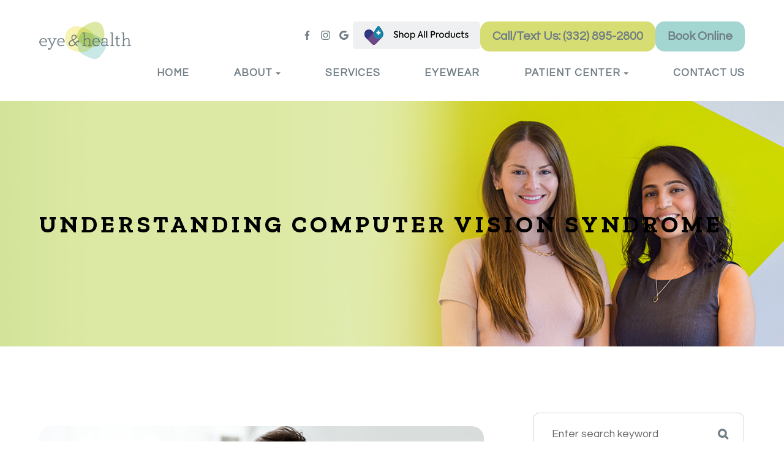

--- FILE ---
content_type: text/html; charset=UTF-8
request_url: https://www.eyeandhealth.com/understanding-computer-vision-syndrome.html
body_size: 29987
content:
<!DOCTYPE html>
<html lang="en-US"><head><meta charset="utf-8"><meta name="viewport" content="width=device-width, initial-scale=1, maximum-scale=1,user-scalable=0"><link rel="shortcut icon" type="image/x-icon" href="https://s3.amazonaws.com/static.organiclead.com/Site-7aea8255-7ddf-40bc-a95c-38fcdac58d2a/favicon.ico"><link rel="stylesheet" href="https://cdnjs.cloudflare.com/ajax/libs/font-awesome/6.2.0/css/all.min.css" integrity="sha512-xh6O/CkQoPOWDdYTDqeRdPCVd1SpvCA9XXcUnZS2FmJNp1coAFzvtCN9BmamE+4aHK8yyUHUSCcJHgXloTyT2A==" crossorigin="anonymous" referrerpolicy="no-referrer"><meta name="google-site-verification" content="Ds3-k9KdSVBAr4BsyqD5xjksML9i7395NFyNccgInjY"><title>Understanding Computer Vision Syndrome </title><meta name="description" content=""><meta name="keywords" content=""><link href="https://www.eyeandhealth.com/css/bootstrap.min.css" rel="stylesheet" type="text/css"><link href="https://www.eyeandhealth.com/css/common-global.css" rel="stylesheet" type="text/css"><link href="https://www.eyeandhealth.com/css/site-overrides.css?jxl842895000=jxl842895000" rel="stylesheet" type="text/css"><link href="https://www.eyeandhealth.com/css/pages/WebPage-2c91f796-e5d7-44cc-a10c-5a46fc64e5cf.css?jxl842895000=jxl842895000" rel="stylesheet" type="text/css"><link rel="stylesheet" href="https://use.fontawesome.com/releases/v5.6.3/css/all.css" integrity="sha384-UHRtZLI+pbxtHCWp1t77Bi1L4ZtiqrqD80Kn4Z8NTSRyMA2Fd33n5dQ8lWUE00s/" crossorigin="anonymous"><link rel="stylesheet" href="//maxcdn.bootstrapcdn.com/font-awesome/4.7.0/css/font-awesome.min.css"><link href="https://fonts.googleapis.com/css?family=Zilla+Slab:100,100i,200,200i,300,300i,400,400i,500,500i,600,600i,700,700i,800,800i,900,900i" rel="stylesheet"><link href="https://fonts.googleapis.com/css2?family=Questrial&amp;family=Zilla+Slab:ital,wght@0,300;0,400;0,600;0,700;1,300;1,400&amp;display=swap" rel="stylesheet"><link href="https://www.eyeandhealth.com/styles/dependencies.css" rel="stylesheet"><link rel="stylesheet" type="text/css" href="//cdn.jsdelivr.net/npm/slick-carousel@1.8.1/slick/slick.css"><link href="https://www.eyeandhealth.com/styles/default.css" rel="stylesheet"><link href="https://www.eyeandhealth.com/styles/site.css" rel="stylesheet"><link href="https://www.eyeandhealth.com/styles/header-style-6.css" rel="stylesheet"><link href="https://www.eyeandhealth.com/styles/color_scheme_1.css" rel="stylesheet"><link href="https://www.eyeandhealth.com/styles/homepage-slider.css" rel="stylesheet"><link href="https://www.eyeandhealth.com/styles/homepage-cta.css" rel="stylesheet"><link href="https://www.eyeandhealth.com/styles/welcome.css" rel="stylesheet"><link href="https://www.eyeandhealth.com/styles/homepage-services.css" rel="stylesheet"><link href="https://www.eyeandhealth.com/styles/inner-team-style-5.css" rel="stylesheet"><link href="https://www.eyeandhealth.com/styles/brand-and-insurance.css" rel="stylesheet"><link href="https://www.eyeandhealth.com/styles/homepage-testimonial-style-4.css" rel="stylesheet"><link href="https://www.eyeandhealth.com/styles/footer-style-3.css" rel="stylesheet"><link href="https://www.eyeandhealth.com/styles/updates-css.css" rel="stylesheet"><link href="https://www.eyeandhealth.com/styles/overrides.css" rel="stylesheet"><script async src="https://www.googletagmanager.com/gtag/js?id=AW-11133294861"></script><script>window.dataLayer=window.dataLayer||[];function gtag(){dataLayer.push(arguments);}
gtag('js',new Date());gtag('config','AW-11133294861');</script><style>.footer.style-3 .footer-top {padding: 60px 0 !important;}</style><meta name="robots" content="noindex"><script type="text/javascript">var _userway_config={position:5,size:'small',account:'sSEkA4Kkqq'};</script><script type="text/javascript" src="https://cdn.userway.org/widget.js"></script></head><body><div> <a style="display: block" href="https://www.zocdoc.com/practice/natan-dorfman-od-7608" class="zd-plugin" data-type="book-button" data-practice-id="7608" title="Natan Dorfman, OD"></a> </div> <script>(function(d){var script=d.createElement('script');script.type='text/javascript';script.async=true;script.src='https://offsiteschedule.zocdoc.com/plugin/embed';var s=d.getElementsByTagName('script')[0];s.parentNode.insertBefore(script,s);})(document);</script><div class="site-content"> <div id="ry-pg-header"> <div class="col-xs-12 "><div id="ry-section-header" class="col-xs-12 hidden-xs hidden-sm module-43 ry-section customized"><div class="col-xs-12 ry-container"><div class="col-xs-12 ry-content ry-flex"><div class="col-xs-12 col-md-2 col-lg-2 ry-left ry-logo"><img src="https://s3.amazonaws.com/static.organiclead.com/Site-7aea8255-7ddf-40bc-a95c-38fcdac58d2a/logo.png" loading="lazy" alt="" class="img-responsive" data-url="https://www.eyeandhealth.com/"></div><div class="col-xs-12 col-md-10 col-lg-10 ry-right ry-flex"><div class="col-xs-12 ry-leads"><div class="ry-contact"><li class="social-wrapper header-custom"> <ul class="options-icons"><div class="options-icons-inner-wrap"> <li data-href="https://www.facebook.com/EastsideVision"> <a href="https://www.facebook.com/EastsideVision" target="_blank"> <svg version="1.1" class="SVG_facebook" x="0px" y="0px" viewbox="0 0 512 512" style="enable-background:new 0 0 512 512;" xml:space="preserve"><path d="M341.3,85H388V3.6C379.9,2.5,352.2,0,319.9,0c-67.4,0-113.6,42.4-113.6,120.3V192H132v91h74.4v229h91.2V283h71.4l11.3-91
                     h-82.7v-62.7C297.5,103,304.6,85,341.3,85L341.3,85z"></path></svg></a> </li> <li data-href="https://www.instagram.com/eyenhealth/"> <a href="https://www.instagram.com/eyenhealth/" target="_blank"> <svg xmlns="http://www.w3.org/2000/svg" class="bi bi-instagram" viewbox="0 0 16 16"><path d="M8 0C5.829 0 5.556.01 4.703.048 3.85.088 3.269.222 2.76.42a3.917 3.917 0 0 0-1.417.923A3.927 3.927 0 0 0 .42 2.76C.222 3.268.087 3.85.048 4.7.01 5.555 0 5.827 0 8.001c0 2.172.01 2.444.048 3.297.04.852.174 1.433.372 1.942.205.526.478.972.923 1.417.444.445.89.719 1.416.923.51.198 1.09.333 1.942.372C5.555 15.99 5.827 16 8 16s2.444-.01 3.298-.048c.851-.04 1.434-.174 1.943-.372a3.916 3.916 0 0 0 1.416-.923c.445-.445.718-.891.923-1.417.197-.509.332-1.09.372-1.942C15.99 10.445 16 10.173 16 8s-.01-2.445-.048-3.299c-.04-.851-.175-1.433-.372-1.941a3.926 3.926 0 0 0-.923-1.417A3.911 3.911 0 0 0 13.24.42c-.51-.198-1.092-.333-1.943-.372C10.443.01 10.172 0 7.998 0h.003zm-.717 1.442h.718c2.136 0 2.389.007 3.232.046.78.035 1.204.166 1.486.275.373.145.64.319.92.599.28.28.453.546.598.92.11.281.24.705.275 1.485.039.843.047 1.096.047 3.231s-.008 2.389-.047 3.232c-.035.78-.166 1.203-.275 1.485a2.47 2.47 0 0 1-.599.919c-.28.28-.546.453-.92.598-.28.11-.704.24-1.485.276-.843.038-1.096.047-3.232.047s-2.39-.009-3.233-.047c-.78-.036-1.203-.166-1.485-.276a2.478 2.478 0 0 1-.92-.598 2.48 2.48 0 0 1-.6-.92c-.109-.281-.24-.705-.275-1.485-.038-.843-.046-1.096-.046-3.233 0-2.136.008-2.388.046-3.231.036-.78.166-1.204.276-1.486.145-.373.319-.64.599-.92.28-.28.546-.453.92-.598.282-.11.705-.24 1.485-.276.738-.034 1.024-.044 2.515-.045v.002zm4.988 1.328a.96.96 0 1 0 0 1.92.96.96 0 0 0 0-1.92zm-4.27 1.122a4.109 4.109 0 1 0 0 8.217 4.109 4.109 0 0 0 0-8.217zm0 1.441a2.667 2.667 0 1 1 0 5.334 2.667 2.667 0 0 1 0-5.334z"></path></svg></a> </li> <li data-href="https://goo.gl/maps/kbnJ7WELWmgzhvAn6"> <a href="https://goo.gl/maps/kbnJ7WELWmgzhvAn6" target="_blank"> <svg version="1.1" class="SVG_google" xmlns="http://www.w3.org/2000/svg" xmlns:xlink="http://www.w3.org/1999/xlink" x="0px" y="0px" viewbox="0 0 512 512" style="enable-background:new 0 0 512 512;" xml:space="preserve"><path class="st0" d="M113.5,309.4l-17.8,66.5l-65.1,1.4C11,341.2,0,299.9,0,256c0-42.5,10.3-82.5,28.6-117.7h0l58,10.6l25.4,57.6
                                 c-5.3,15.5-8.2,32.1-8.2,49.5C103.8,274.8,107.2,292.8,113.5,309.4z"></path><path class="st1" d="M507.5,208.2c2.9,15.5,4.5,31.5,4.5,47.8c0,18.3-1.9,36.2-5.6,53.5c-12.5,58.7-45,109.9-90.1,146.2l0,0l-73-3.7
                                 l-10.3-64.5c29.9-17.6,53.3-45,65.6-77.9H261.6V208.2h138.9H507.5L507.5,208.2z"></path><path class="st2" d="M416.3,455.6L416.3,455.6C372.4,490.9,316.7,512,256,512c-97.5,0-182.3-54.5-225.5-134.7l83-67.9
                                 c21.6,57.7,77.3,98.8,142.5,98.8c28,0,54.3-7.6,76.9-20.8L416.3,455.6z"></path><path class="st3" d="M419.4,58.9l-82.9,67.9c-23.3-14.6-50.9-23-80.5-23c-66.7,0-123.4,43-144,102.7l-83.4-68.3h0
                                 C71.2,56.1,157.1,0,256,0C318.1,0,375.1,22.1,419.4,58.9z"></path></svg></a> </li> </div> </ul></li> <a class="ry-btn__dry-eye" href="https://dryeyerescue.com/?rfsn=7921490.6d8c7f0&amp;utm_source=refersion&amp;utm_medium=affiliate&amp;utm_campaign=7921490.6d8c7f0" target="_blank"><img src="https://s3.amazonaws.com/static.organiclead.com/Site-7aea8255-7ddf-40bc-a95c-38fcdac58d2a/CTA/dry_eye_rescue.png"></a>
<a href="tel:3328952800" class="header-cta call-text">Call/Text Us: (332) 895-2800</a>
<a href="https://www.eyeandhealth.com/schedule.html" target="_blank" class="header-cta appointment">Book Online</a></div></div><div class="ry-menu"><ul class="nav-menu ry-nav"><li class=" " data-active=""><a href="https://www.eyeandhealth.com/index.html">Home</a></li> <li class="dropdown  " role="presentation">
<a class="dropdown-toggle" data-toggle="dropdown" href="#" role="button" aria-haspopup="true" aria-expanded="false">
About<span class="caret"></span></a><ul class="dropdown-menu"><li class=" "><a href="https://www.eyeandhealth.com/about.html">Our Practice</a></li> <li class=" "><a href="https://www.eyeandhealth.com/our-doctors.html">Meet the Team</a></li>
</ul></li> <li class=" " data-active=""><a href="https://www.eyeandhealth.com/services.html">Services</a></li> <li class=" " data-active=""><a href="https://www.eyeandhealth.com/eyewear-shop.html">Eyewear</a></li> <li class="dropdown  " role="presentation">
<a class="dropdown-toggle" data-toggle="dropdown" href="#" role="button" aria-haspopup="true" aria-expanded="false">
Patient Center<span class="caret"></span></a><ul class="dropdown-menu"><li class=" "><a href="https://www.eyeandhealth.com/testimonials.html">Testimonials</a></li> <li class=" "><a href="https://www.eyeandhealth.com/payment-options.html">Insurance</a></li> <li class=" "><a href="https://www.eyeandhealth.com/promotions.html">Promotions</a></li> <li class=" "><a href="https://www.eyeandhealth.com/blog.html">Blog</a></li> <li class=" "><a href="https://www.eyeandhealth.com/educational-videos.html">Educational Videos</a></li>
</ul></li> <li class=" " data-active=""><a href="https://www.eyeandhealth.com/contact-us.html">Contact Us</a></li> </ul></div><div class="col-xs-12 " style="display:flex;"></div></div></div></div></div><div id="theme2-smHeader" class="col-xs-12 hidden-md hidden-lg "><div class="mobile-container"> <div class="menu-wrap"> <div class="flex-wrap"> <div class="flex-item left-nav"> <div class="mobile-nav"> <button class="hamburger hamburger--collapse" type="button"> <div class="flex-btn"> <span class="hamburger-box"><span class="hamburger-inner"></span></span> </div> </button> </div> <div class="mobile_logo"> <a style="display: block;" href="https://www.eyeandhealth.com/index.html"> <img src="https://s3.amazonaws.com/static.organiclead.com/Site-7aea8255-7ddf-40bc-a95c-38fcdac58d2a/logo.png" class="img-responsive"></a> </div> </div> <div class="flex-item right-nav"> <div class="mobile-button"> <a href="https://dryeyerescue.com/?rfsn=7921490.6d8c7f0&amp;utm_source=refersion&amp;utm_medium=affiliate&amp;utm_campaign=7921490.6d8c7f0" target="_blank"><img width="24px" height="24px" src="https://s3.amazonaws.com/static.organiclead.com/Site-7aea8255-7ddf-40bc-a95c-38fcdac58d2a/HomepageAssets/dry_eye_rescue_1_.png"></a> <a href="tel:3328952800"><i class="fa fa-phone" aria-hidden="true"></i></a> <a href="https://www.eyeandhealth.com/schedule.html" target="_blank"><i class="fa fa-calendar" aria-hidden="true"></i></a> </div> </div> <div class="flex-item mobile_menu"> <nav id="mobile_menu"><ul id="menu_container"></ul></nav></div> </div> </div></div></div></div> </div> <div id="ry-pg-banner"> <div class="col-xs-12 ry-bnr-wrp ry-el-bg"><div class="col-xs-12 "><img src="https://s3.amazonaws.com/static.organiclead.com/Site-7aea8255-7ddf-40bc-a95c-38fcdac58d2a/Interior_Page_Banners/insidebanner_1.jpg" loading="lazy" alt="" class="img-responsive"></div></div><div class="col-xs-12 ry-bnr-wrp ry-el-bg"><div class="col-xs-12 "><img src="https://s3.amazonaws.com/static.organiclead.com/Site-7aea8255-7ddf-40bc-a95c-38fcdac58d2a/Interior_Page_Banners/insidebanner_5.jpg" loading="lazy" alt="" class="img-responsive"></div></div><div class="col-xs-12 ry-bnr-wrp ry-el-bg"><div class="col-xs-12 "><img src="https://s3.amazonaws.com/static.organiclead.com/Site-7aea8255-7ddf-40bc-a95c-38fcdac58d2a/Interior_Page_Banners/insidebanner_6.jpg" loading="lazy" alt="" class="img-responsive"></div></div><div class="col-xs-12 ry-bnr-wrp ry-el-bg"><div class="col-xs-12 "><img src="https://s3.amazonaws.com/static.organiclead.com/Site-7aea8255-7ddf-40bc-a95c-38fcdac58d2a/Interior_Page_Banners/insidebanner_7.jpg" loading="lazy" alt="" class="img-responsive"></div></div><div class="col-xs-12 ry-pg-title"><div class="col-xs-12 ry-container"><div><h1>Understanding Computer Vision Syndrome</h1></div></div></div> </div> <div id="ry-pg-content"> <div id="ry-pg-body" class="col-xs-12 ry-section"><div class="col-xs-12 ry-container"><div class="col-xs-12 ry-content ry-flex"><div class="col-xs-12 col-md-8 col-lg-8 ry-left"><div class="col-xs-12 ry-photo"><img src="https://s3.amazonaws.com/static.organiclead.com/Site-1409c63e-f205-4b51-aed7-ef3c9a277552/25.jpg" loading="lazy" alt="Understanding Computer Vision Syndrome" class="img-responsive"></div><div><p></p><p>Just a few decades ago, computer vision syndrome (CVS) was not known or understood. However, with an increase in the role of computers in our lives, it has become an increasingly common issue. Researchers believe that 50-90% of people who use computers in their daily lives have experienced CVS to some degree. The amount of time that many people stare into a computer screen is increasing, which&nbsp;puts significant strain on our eyes.<br><br>CVS is not considered a single specific problem, but a suite of issues. And with the increased use of school computers, tablets and smartphones, children are also becoming more susceptible to CVS.<br><br>This syndrome is similar to&nbsp;many other repetitive motion type conditions such as carpal tunnel syndrome. Problems can start because as we are&nbsp;reading text on a screen, our eyes move in a repetitive motion throughout the day.&nbsp;Once the issue has started, continuing the same behavior can worsen any symptoms. While reading alone uses the same motion, digital screens add flicker, contrast, glare, and light that all put additional strain on our eyes.<br><br>Issues may also be accelerated if you should be wearing some type of corrective lens, but don't, and are therefore&nbsp;putting additional strain on your eyes.<br><br>Aging can also speed up the progress of these issues. Around the time that people turn 40, the lenses of the eyes begin to harden due to a disease called presbyopia, which affects your ability to see closer objects.<br>&nbsp;</p><h4>What Happens if I have CVS?</h4><p>There is currently no proof that CVS causes long-term vision impairment or blindness. Continuing to use a computer or any other type of screen can continue to be an annoyance or reduce your ability to see properly. Some of the warning signs of CVS are:</p><ul><li><p>Blurred vision</p></li><li><p>Double vision</p></li><li><p>Red or dry eyes</p></li><li><p>Headaches</p></li><li><p>Neck pain</p></li><li><p>Back pain</p></li><li><p>Eye Irritation</p></li></ul><p><br>If you don&rsquo;t properly treat CVS when these symptoms occur, you may begin to notice that you suffer from a decrease in overall quality of life or job performance.<br>&nbsp;</p></div><div><p></p><h4>Treatment Options</h4><p>Fortunately, CVS can usually be treated with just a few small changes to your viewing habits, or to the settings of your screen itself.<br><br><strong>Reduce Glare</strong> &ndash; It&rsquo;s essential to reduce the amount of glare that comes off your computer screen as the glare adds additional strain to our eyes. You can reduce the glare by changing the angle of your computer screen so that it doesn&rsquo;t reflect light back to your eye. You could also install a dimmer switch and reduce the brightness of the overhead lighting. If you have natural light that enters your office, you can try moving your monitor to a different location and then adjust the settings of your blinds to reduce or block the light coming in. Or you can purchase a glare filter that goes over the top of your screen.<br><br><strong>Move Your Desk</strong> &ndash; Your ideal monitor position is just below your eye level and approximately 20-28 inches in front of your eyes. You shouldn&rsquo;t have to change your head position or strain your neck to read what is on your screen. If you work with printed materials, put a stand next to your monitor to keep everything at the same height.<br><br><strong>Change Your Settings</strong> &ndash; Simply changing the settings of your screen can result in a significant reduction to your eye strain. You can adjust the brightness, contrast, and even change the font size to make things easier for you to see.<br><br><strong>Take Breaks</strong> &ndash; Your breaks don&rsquo;t have to take up much time. Doctors recommend using the 20/20/20 rule. This rule simply states that every 20 minutes you should look at an object 20 feet away for twenty seconds. Additionally, if you feel that your eyes are straining, it&rsquo;s a good idea to get away from your screen for a few minutes.<br><br><strong>Update Your Prescription</strong> &ndash; Reducing the amount of work your eyes must do to see is always a good idea. Making sure that your prescription is accurate for you helps to reduce that strain. There are also options now to include an anti-glare coating on the lenses of your&nbsp;glasses&nbsp;that help to reduce&nbsp;the glare that passes through the lens to your eye. You can also use sunglasses that have polarized lenses to help protect your eyes.</p></div></div><div class="col-xs-12 col-md-4 col-lg-4 ry-right"><div id="ry-sidebar" class="col-xs-12 "><div class="col-xs-12 ry-sb-main"><div class="input-group search-bar-widget " id="searchfield" data-url="https://www.eyeandhealth.com/search-result.html" data-variables="search"> <input type="text" class="form-control" placeholder="Enter search keyword" value=""><span class="input-group-btn"> <button class="btn btn-primary search-btn" type="button"><i class="fa fa-search"></i></button> </span></div><div class="col-xs-12 ry-sb-title"><div>Quick Links</div></div><div class="col-xs-12 ry-link-wrp"><div><ul class="ry-link"><li class="ry-link-item " data-active=""><a href="https://www.eyeandhealth.com/about.html">About Us</a></li> <li class="ry-link-item " data-active=""><a href="https://www.eyeandhealth.com/services.html">Our Services</a></li> <li class="ry-link-item " data-active=""><a href="https://www.eyeandhealth.com/our-doctors.html">Meet The Team</a></li> <li class="ry-link-item " data-active=""><a href="https://www.eyeandhealth.com/reviews.html">Testimonials</a></li> <li class="ry-link-item " data-active=""><a href="https://www.eyeandhealth.com/contact-us.html">Contact Us</a></li> </ul></div></div></div><div class="col-xs-12 ry-sb-articles"><div class="col-xs-12 "><div class="col-xs-12 "><div class="col-xs-12 ry-sb-title"><div>Helpful Articles</div></div><div class="col-xs-12 "><div id="accordion" class="col-xs-12 ry-link-wrp"><div class="ry-drop-nav ry-link-item" id="general"><a href="javascript:;">general</a></div><div class="ry-drop-nav ry-link-item" id="visiontherapy"><a href="javascript:;">vision therapy</a></div><div class="ry-drop-nav ry-link-item" id="health"><a href="javascript:;">health</a></div><div class="ry-drop-nav ry-link-item" id="services"><a href="javascript:;">services</a></div><div class="ry-drop-nav ry-link-item" id="contactlenses"><a href="javascript:;">contact lenses</a></div><div class="ry-drop-nav ry-link-item" id="eyeglasses"><a href="javascript:;">eyeglasses</a></div><div class="ry-drop-nav ry-link-item" id="eyehealth"><a href="javascript:;">eye health</a></div><div class="ry-drop-nav ry-link-item" id="surgicalprocedures"><a href="javascript:;">surgical procedures</a></div><div class="ry-drop-nav ry-link-item" id="products"><a href="javascript:;">products</a></div><div class="ry-drop-nav ry-link-item" id="eyesurgeryco-management"><a href="javascript:;">eye surgery co-management</a></div><div class="ry-drop-nav ry-link-item" id="oculardiseasemanagement"><a href="javascript:;">ocular disease management</a></div><div class="ry-drop-nav ry-link-item" id="technology"><a href="javascript:;">technology</a></div></div><div class="col-xs-12 hidden-xs hidden-sm hidden-md hidden-lg ry-dropdown-list"><div class="ry-dropdown"><li data-tags="services" data-class="services"><a href="https://www.eyeandhealth.com/comprehensive-eye-exam.html">Comprehensive Eye Exam</a></li></div><div class="ry-dropdown"><li data-tags="products" data-class="products"><a href="https://www.eyeandhealth.com/latisse.html">Latisse Eyedrops</a></li></div><div class="ry-dropdown"><li data-tags="eyehealth" data-class="eye health"><a href="https://www.eyeandhealth.com/best-for-food-health.html">Best Foods for Eye Health</a></li></div><div class="ry-dropdown"><li data-tags="visiontherapy" data-class="vision therapy"><a href="https://www.eyeandhealth.com/vision-therapy.html">Vision Therapy</a></li></div><div class="ry-dropdown"><li data-tags="oculardiseasemanagement" data-class="ocular disease management"><a href="https://www.eyeandhealth.com/diabetic-related-eye-exams.html">Diabetic Related Eye Exams</a></li></div><div class="ry-dropdown"><li data-tags="eyeglasses" data-class="eyeglasses"><a href="https://www.eyeandhealth.com/understanding-computer-vision-syndrome.html">Understanding Computer Vision Syndrome</a></li></div><div class="ry-dropdown"><li data-tags="products" data-class="products"><a href="https://www.eyeandhealth.com/eyepromise.html">EyePromise</a></li></div><div class="ry-dropdown"><li data-tags="visiontherapy" data-class="vision therapy"><a href="https://www.eyeandhealth.com/sports-vision.html">Sports Vision</a></li></div><div class="ry-dropdown"><li data-tags="services" data-class="services"><a href="https://www.eyeandhealth.com/pediatric-eye-exams.html">Pediatric Eye Exams</a></li></div><div class="ry-dropdown"><li data-tags="contactlenses" data-class="contact lenses"><a href="https://www.eyeandhealth.com/keratoconus-and-your-treatment-options.html">Keratoconus and Your Treatment Options</a></li></div><div class="ry-dropdown"><li data-tags="eyeglasses" data-class="eyeglasses"><a href="https://www.eyeandhealth.com/considering-your-face-shape-when-choosing-eye-glass-frames.html">Considering Your Face Shape When Choosing Eye Glass Frames</a></li></div><div class="ry-dropdown"><li data-tags="eyehealth" data-class="eye health"><a href="https://www.eyeandhealth.com/how-exercise-benefits-the-eye.html">How Exercise Benefits the Eye </a></li></div><div class="ry-dropdown"><li data-tags="products" data-class="products"><a href="https://www.eyeandhealth.com/macuhealth.html">MacuHealth</a></li></div><div class="ry-dropdown"><li data-tags="eyehealth" data-class="eye health"><a href="https://www.eyeandhealth.com/importance-of-routine-eye-exams.html">Importance of Routine Eye Exams</a></li></div><div class="ry-dropdown"><li data-tags="services,contactlenses" data-class="services"><a href="https://www.eyeandhealth.com/contact-lens-exam.html">Contact Lens Exam</a></li></div><div class="ry-dropdown"><li data-tags="visiontherapy" data-class="vision therapy"><a href="https://www.eyeandhealth.com/amblyopia.html">Amblyopia</a></li></div><div class="ry-dropdown"><li data-tags="products" data-class="products"><a href="https://www.eyeandhealth.com/ocusoft.html">OCuSOFT</a></li></div><div class="ry-dropdown"><li data-tags="contactlenses" data-class="contact lenses"><a href="https://www.eyeandhealth.com/scleral-lenses.html">Scleral Lenses</a></li></div><div class="ry-dropdown"><li data-tags="eyehealth" data-class="eye health"><a href="https://www.eyeandhealth.com/how-your-eyes-change-with-age.html">How Your Eyes Change with Age</a></li></div><div class="ry-dropdown"><li data-tags="eyehealth" data-class="eye health"><a href="https://www.eyeandhealth.com/eye-safety-tips.html">Eye Safety Tips </a></li></div><div class="ry-dropdown"><li data-tags="services" data-class="services"><a href="https://www.eyeandhealth.com/myopia-management.html">Myopia Management</a></li></div><div class="ry-dropdown"><li data-tags="services" data-class="services"><a href="https://www.eyeandhealth.com/dry-eye-treatment.html">Dry Eye Treatment</a></li></div><div class="ry-dropdown"><li data-tags="eyehealth" data-class="eye health"><a href="https://www.eyeandhealth.com/seasonal-allergies-and-the-eyes.html">Seasonal Allergies And The Eyes</a></li></div><div class="ry-dropdown"><li data-tags="eyehealth" data-class="eye health"><a href="https://www.eyeandhealth.com/common-eye-disorders-explained.html">Common Eye Disorders Explained</a></li></div><div class="ry-dropdown"><li data-tags="services" data-class="services"><a href="https://www.eyeandhealth.com/glaucoma-testing.html">Glaucoma Testing</a></li></div><div class="ry-dropdown"><li data-tags="services" data-class="services"><a href="https://www.eyeandhealth.com/cataracts.html">Cataracts</a></li></div><div class="ry-dropdown"><li data-tags="services" data-class="services"><a href="https://www.eyeandhealth.com/eye-emergencies.html">Eye Emergencies</a></li></div><div class="ry-dropdown"><li data-tags="surgicalprocedures" data-class="surgical procedures"><a href="https://www.eyeandhealth.com/implantable-contact-lenses.html">Implantable Contact Lenses</a></li></div><div class="ry-dropdown"><li data-tags="services" data-class="services"><a href="https://www.eyeandhealth.com/low-vision.html">Low Vision</a></li></div><div class="ry-dropdown"><li data-tags="services" data-class="services"><a href="https://www.eyeandhealth.com/demodex.html">Demodex</a></li></div><div class="ry-dropdown"><li data-tags="services" data-class="services"><a href="https://www.eyeandhealth.com/pink-eye.html">Pink Eye</a></li></div><div class="ry-dropdown"><li data-tags="services" data-class="services"><a href="https://www.eyeandhealth.com/macular-degeneration.html">Macular Degeneration</a></li></div><div class="ry-dropdown"><li data-tags="services" data-class="services"><a href="https://www.eyeandhealth.com/what-to-expect-during-an-eye-exam.html">What to Expect During an Eye Exam</a></li></div><div class="ry-dropdown"><li data-tags="services" data-class="services"><a href="https://www.eyeandhealth.com/refraction-test.html">Refraction Test</a></li></div><div class="ry-dropdown"><li data-tags="surgicalprocedures" data-class="surgical procedures"><a href="https://www.eyeandhealth.com/limbal-relaxing-incisions.html">Limbal Relaxing Incisions</a></li></div><div class="ry-dropdown"><li data-tags="surgicalprocedures" data-class="surgical procedures"><a href="https://www.eyeandhealth.com/cosmetic-services.html">Cosmetic Services</a></li></div><div class="ry-dropdown"><li data-tags="technology" data-class="technology"><a href="https://www.eyeandhealth.com/neurolens.html">Neurolens</a></li></div><div class="ry-dropdown"><li data-tags="services" data-class="services"><a href="https://www.eyeandhealth.com/corneal-refractive-therapy.html">Corneal Refractive Therapy</a></li></div><div class="ry-dropdown"><li data-tags="technology" data-class="technology"><a href="https://www.eyeandhealth.com/visual-field.html">Visual Field</a></li></div><div class="ry-dropdown"><li data-tags="contactlenses" data-class="contact lenses"><a href="https://www.eyeandhealth.com/specialty-contact-lenses.html">Specialty Contact Lenses</a></li></div><div class="ry-dropdown"><li data-tags="contactlenses" data-class="contact lenses"><a href="https://www.eyeandhealth.com/types-of-daily-contact-lenses.html">Types of Daily Contact Lenses </a></li></div><div class="ry-dropdown"><li data-tags="contactlenses" data-class="contact lenses"><a href="https://www.eyeandhealth.com/corneal-refractive-therapy.html">Corneal Refractive Therapy</a></li></div><div class="ry-dropdown"><li data-tags="technology" data-class="technology"><a href="https://www.eyeandhealth.com/optomap.html">Optomap</a></li></div><div class="ry-dropdown"><li data-tags="eyeglasses" data-class="eyeglasses"><a href="https://www.eyeandhealth.com/lens-technology.html">Lens Technology</a></li></div><div class="ry-dropdown"><li data-tags="technology" data-class="technology"><a href="https://www.eyeandhealth.com/optical-coherence-tomography.html">Optical Coherence Tomography</a></li></div><div class="ry-dropdown"><li data-tags="eyeglasses" data-class="eyeglasses"><a href="https://www.eyeandhealth.com/enchroma-lens-technology.html">EnChroma Lens Technology</a></li></div><div class="ry-dropdown"><li data-tags="technology" data-class="technology"><a href="https://www.eyeandhealth.com/tonometer.html">Tonometer</a></li></div><div class="ry-dropdown"><li data-tags="general" data-class="services"><a href="https://www.eyeandhealth.com/glaucoma-treatment.html">Glaucoma Treatment</a></li></div><div class="ry-dropdown"><li data-tags="surgicalprocedures" data-class="surgical procedures"><a href="https://www.eyeandhealth.com/understanding-prk.html">Understanding PRK</a></li></div><div class="ry-dropdown"><li data-tags="surgicalprocedures" data-class="surgical procedures"><a href="https://www.eyeandhealth.com/which-patients-are-good-candidates-for-premium-iol.html">Which Patients are Good Candidates for Premium IOL</a></li></div><div class="ry-dropdown"><li data-tags="surgicalprocedures" data-class="surgical procedures"><a href="https://www.eyeandhealth.com/can-diet-reverse-diabetic-retinopathy.html">Can Diet Reverse Diabetic Retinopathy</a></li></div><div class="ry-dropdown"><li data-tags="surgicalprocedures" data-class="surgical procedures"><a href="https://www.eyeandhealth.com/eye-disease-treatment.html">Eye Disease Treatment</a></li></div><div class="ry-dropdown"><li data-tags="surgicalprocedures" data-class="surgical procedures"><a href="https://www.eyeandhealth.com/why-should-you-consider-eyelid-rejuvenation.html">Why Should You Consider Eyelid Rejuvenation</a></li></div><div class="ry-dropdown"><li data-tags="surgicalprocedures" data-class="surgical procedures"><a href="https://www.eyeandhealth.com/overview-of-visian-icl.html">Overview of Visian ICL</a></li></div></div></div></div></div></div><div class="col-xs-12 ry-sb-cta"><div class="col-xs-12 ry-cta-wrp ry-el-bg ry-el-link"><div class="col-xs-12 ry-cta"><div class="col-xs-12 ry-cta-contain"><img src="https://s3.amazonaws.com/static.organiclead.com/Site-7aea8255-7ddf-40bc-a95c-38fcdac58d2a/inside_pages/sb_1.png" loading="lazy" alt="" class="img-responsive"><div><p>All Eye<br>Care Services</p><a data-cke-saved-href="https://www.eyeandhealth.com/services.html" href="https://www.eyeandhealth.com/services.html" data-toggle-value="" data-toggle-default-visible="false" data-toggle-show-animation="" data-toggle-hide-animation="" data-toggle-show-animation-options="{}" data-toggle-hide-animation-options="{}" id="" class="ry-btn ry-btn-primary" target="_self">Learn More</a></div></div></div></div><div class="col-xs-12 ry-cta-wrp ry-el-bg ry-el-link"><div class="col-xs-12 ry-cta"><div class="col-xs-12 ry-cta-contain"><img src="https://s3.amazonaws.com/static.organiclead.com/Site-7aea8255-7ddf-40bc-a95c-38fcdac58d2a/inside_pages/sb_2.png" loading="lazy" alt="" class="img-responsive"><div><p>Keep<br>In Touch</p><a data-cke-saved-href="https://www.eyeandhealth.com/contact-us.html" href="https://www.eyeandhealth.com/contact-us.html" data-toggle-value="" data-toggle-default-visible="false" data-toggle-show-animation="" data-toggle-hide-animation="" data-toggle-show-animation-options="{}" data-toggle-hide-animation-options="{}" id="" class="ry-btn ry-btn-primary" target="_self">Contact Us</a></div></div></div></div></div></div></div></div></div></div> </div> <div id="ry-pg-footer"> <div class="col-xs-12 "><div class="col-xs-12 footer style-3 customized"><div class="col-xs-12 footer-top"><div class="col-xs-12 ry-container" data-aos="zoom-in" data-aos-duration="1200"><div class="col-xs-12 ry-content"><div class="col-xs-12 main"><div class="col-xs-12 footer-form"><div class="col-xs-12 "><div class="section-headline"><h2>Interested in our Services?</h2><p>For non-urgent questions or to learn more about our services, contact us today!</p></div></div> <form id="contactLead" class="cmsForm " data-hide-after-submit="" data-meta="[base64]" data-signature="393840c5d3b9982a4f131fa0cd37a17a2528618ff1e2aa193bd0e1cc67811121"> <div class="fieldset"><div class="col-xs-12 field-wrapper"><div class="col-xs-12 ry-grid"><div class="col-xs-12 "><div class="col-xs-12 field-lg"><div class="form-group " data-type="text" data-required="true"> <input name="Name" value="" id="Name" type="text" placeholder="Name" class="form-control"></div></div><div class="col-xs-12 field-md"><div class="form-group required" data-validation="^[a-zA-Z0-9._%-]+@[a-zA-Z0-9.-]+\.[a-zA-Z]{2,4}$" data-errormsg="Invalid Email Address" data-type="text" data-required="true"> <input name="Email" value="" id="Email" type="text" placeholder="Email" class="form-control"></div></div><div class="col-xs-12 field-md"><div class="form-group required" data-validation="^(([0-9]{1})*[- .(]*([0-9]{3})[- .)]*[0-9]{3}[- .]*[0-9]{4})+$" data-errormsg="Invalid Phone Number" data-type="text" data-required="true"> <input name="Phone" value="" id="Phone" type="text" placeholder="Phone" class="form-control pg-fields"></div></div></div><div class="col-xs-12 "><div class="col-xs-12 field-lg"><div class="form-group " data-type="text" data-required="true"> <textarea name="Message" id="Message" placeholder="Message" class="form-control"></textarea></div></div></div></div></div><div class="col-xs-12 "><div class="form-group" data-type="submit"> <input id="recaptcha_contact_form" type="submit" class="ry-btn ry-btn-primary" value="Send Message"></div></div></div><div class="container-fluid" style="padding: 0;"> <div class="alert alert-success hidden">Thank you! We will connect with you shortly.</div> <div class="alert alert-danger alert-missing-fields hidden">You are missing required fields.</div> <div class="alert alert-danger alert-custom-errors hidden">Dynamic Error Description</div> <div class="alert alert-danger alert-processing-error hidden">There was an error processing this form.</div></div> </form></div></div><div class="col-xs-12 contacts"><div class="col-xs-12 ry-each"><div class="col-xs-12 details"><div class="text"><span class="span-1">Mailing Address</span><br><a data-cke-saved-href="#" href="https://goo.gl/maps/kbnJ7WELWmgzhvAn6" data-toggle-value="" data-toggle-default-visible="false" data-toggle-show-animation="" data-toggle-hide-animation="" data-toggle-show-animation-options="{}" data-toggle-hide-animation-options="{}" id="" class="" target="_blank">159 1st Avenue<br>New York, NY </a></div></div><div class="col-xs-12 details"><div class="text"><span class="span-1">Call/Text Us Today</span><br><a data-cke-saved-href="#" href="tel:332.895.2800" data-toggle-value="" data-toggle-default-visible="false" data-toggle-show-animation="" data-toggle-hide-animation="" data-toggle-show-animation-options="{}" data-toggle-hide-animation-options="{}" class="phone" target="_self" id="">(332) 895-2800</a></div></div><div class="col-xs-12 details"><div class="text"><span class="span-1">Fax Number</span><br>(646) 843-7606</div></div><div class="col-xs-12 details"><div class="footer-social"><span class="span-1">Connect</span>
<ul class="social-icons-custom ry-social-custom"><div class="social-inner-wrap"> <li data-href="https://www.facebook.com/EastsideVision"> <a href="https://www.facebook.com/EastsideVision" target="_blank"> <svg version="1.1" class="SVG_facebook" x="0px" y="0px" viewbox="0 0 512 512" style="enable-background:new 0 0 512 512;" xml:space="preserve"><path d="M341.3,85H388V3.6C379.9,2.5,352.2,0,319.9,0c-67.4,0-113.6,42.4-113.6,120.3V192H132v91h74.4v229h91.2V283h71.4l11.3-91
                   h-82.7v-62.7C297.5,103,304.6,85,341.3,85L341.3,85z"></path></svg></a> </li> <li data-href="https://www.instagram.com/eyenhealth/"> <a href="https://www.instagram.com/eyenhealth/" target="_blank"> <svg xmlns="http://www.w3.org/2000/svg" class="bi bi-instagram" viewbox="0 0 16 16"><path d="M8 0C5.829 0 5.556.01 4.703.048 3.85.088 3.269.222 2.76.42a3.917 3.917 0 0 0-1.417.923A3.927 3.927 0 0 0 .42 2.76C.222 3.268.087 3.85.048 4.7.01 5.555 0 5.827 0 8.001c0 2.172.01 2.444.048 3.297.04.852.174 1.433.372 1.942.205.526.478.972.923 1.417.444.445.89.719 1.416.923.51.198 1.09.333 1.942.372C5.555 15.99 5.827 16 8 16s2.444-.01 3.298-.048c.851-.04 1.434-.174 1.943-.372a3.916 3.916 0 0 0 1.416-.923c.445-.445.718-.891.923-1.417.197-.509.332-1.09.372-1.942C15.99 10.445 16 10.173 16 8s-.01-2.445-.048-3.299c-.04-.851-.175-1.433-.372-1.941a3.926 3.926 0 0 0-.923-1.417A3.911 3.911 0 0 0 13.24.42c-.51-.198-1.092-.333-1.943-.372C10.443.01 10.172 0 7.998 0h.003zm-.717 1.442h.718c2.136 0 2.389.007 3.232.046.78.035 1.204.166 1.486.275.373.145.64.319.92.599.28.28.453.546.598.92.11.281.24.705.275 1.485.039.843.047 1.096.047 3.231s-.008 2.389-.047 3.232c-.035.78-.166 1.203-.275 1.485a2.47 2.47 0 0 1-.599.919c-.28.28-.546.453-.92.598-.28.11-.704.24-1.485.276-.843.038-1.096.047-3.232.047s-2.39-.009-3.233-.047c-.78-.036-1.203-.166-1.485-.276a2.478 2.478 0 0 1-.92-.598 2.48 2.48 0 0 1-.6-.92c-.109-.281-.24-.705-.275-1.485-.038-.843-.046-1.096-.046-3.233 0-2.136.008-2.388.046-3.231.036-.78.166-1.204.276-1.486.145-.373.319-.64.599-.92.28-.28.546-.453.92-.598.282-.11.705-.24 1.485-.276.738-.034 1.024-.044 2.515-.045v.002zm4.988 1.328a.96.96 0 1 0 0 1.92.96.96 0 0 0 0-1.92zm-4.27 1.122a4.109 4.109 0 1 0 0 8.217 4.109 4.109 0 0 0 0-8.217zm0 1.441a2.667 2.667 0 1 1 0 5.334 2.667 2.667 0 0 1 0-5.334z"></path></svg></a> </li> <li data-href="https://goo.gl/maps/kbnJ7WELWmgzhvAn6"> <a href="https://goo.gl/maps/kbnJ7WELWmgzhvAn6" target="_blank"> <svg version="1.1" class="SVG_google" xmlns="http://www.w3.org/2000/svg" xmlns:xlink="http://www.w3.org/1999/xlink" x="0px" y="0px" viewbox="0 0 512 512" style="enable-background:new 0 0 512 512;" xml:space="preserve"><path class="st0" d="M113.5,309.4l-17.8,66.5l-65.1,1.4C11,341.2,0,299.9,0,256c0-42.5,10.3-82.5,28.6-117.7h0l58,10.6l25.4,57.6
                               c-5.3,15.5-8.2,32.1-8.2,49.5C103.8,274.8,107.2,292.8,113.5,309.4z"></path><path class="st1" d="M507.5,208.2c2.9,15.5,4.5,31.5,4.5,47.8c0,18.3-1.9,36.2-5.6,53.5c-12.5,58.7-45,109.9-90.1,146.2l0,0l-73-3.7
                               l-10.3-64.5c29.9-17.6,53.3-45,65.6-77.9H261.6V208.2h138.9H507.5L507.5,208.2z"></path><path class="st2" d="M416.3,455.6L416.3,455.6C372.4,490.9,316.7,512,256,512c-97.5,0-182.3-54.5-225.5-134.7l83-67.9
                               c21.6,57.7,77.3,98.8,142.5,98.8c28,0,54.3-7.6,76.9-20.8L416.3,455.6z"></path><path class="st3" d="M419.4,58.9l-82.9,67.9c-23.3-14.6-50.9-23-80.5-23c-66.7,0-123.4,43-144,102.7l-83.4-68.3h0
                               C71.2,56.1,157.1,0,256,0C318.1,0,375.1,22.1,419.4,58.9z"></path></svg></a> </li> </div></ul></div></div></div></div></div></div></div><div class="col-xs-12 footer-bottom"><div class="col-xs-12 ry-container"><div class="col-xs-12 ry-content"><div class="col-xs-12 ry-flex"><div class="col-xs-12 ry-each"><div class="text">&copy; 2025 Eye and Health. All rights Reserved - <a data-cke-saved-href="https://www.eyeandhealth.com/accessibility-statement.html" href="https://www.eyeandhealth.com/accessibility-statement.html" data-toggle-value="" data-toggle-default-visible="false" data-toggle-show-animation="" data-toggle-hide-animation="" data-toggle-show-animation-options="{}" data-toggle-hide-animation-options="{}" id="" class="" target="_self">Accessibility Statement</a> - <a data-cke-saved-href="#" href="https://www.eyeandhealth.com/privacy-policy.html" data-toggle-value="" data-toggle-default-visible="false" data-toggle-show-animation="" data-toggle-hide-animation="" data-toggle-show-animation-options="{}" data-toggle-hide-animation-options="{}" id="" target="_self">Privacy Policy</a> - <a data-cke-saved-href="https://www.eyeandhealth.com/sitemap.html" href="https://www.eyeandhealth.com/sitemap.html" data-toggle-value="" data-toggle-default-visible="false" data-toggle-show-animation="" data-toggle-hide-animation="" data-toggle-show-animation-options="{}" data-toggle-hide-animation-options="{}" id="" class="" target="_self">Site Map</a></div></div><div class="col-xs-12 ry-each"><div class="text">Powered by</div><img src="https://s3.amazonaws.com/static.organiclead.com/Site-2ee61591-bd3f-4b94-8583-7fc4d52f01b0/index_img/roya_logo_2017_small.png" loading="lazy" alt="" class="img-responsive" data-url="http://www.roya.com/?utm_source=eyeandhealth.com&amp;utm_campaign=poweredby" data-target="_blank"></div></div></div></div></div></div></div> </div> </div> <div class="modal fade ry-modal" id="aptReqModal" tabindex="-1" role="dialog" aria-labelledby="myModalLabel" aria-hidden="true"> <div class="modal-dialog"> <div class="modal-content"> <div class="modal-header"> <button type="button" class="close" data-dismiss="modal" aria-hidden="true">&times;</button> <h4 class="modal-title" id="myModalLabel">Appointment Request</h4> </div> <div class="modal-body"> <div id="aptModal" class="col-xs-12 ry-modal ry-form"><div class="col-xs-12 ry-content"><div class="ry-text"><p>At Eye and Health, we provide the highest quality eye care to all our patients. Schedule your appointment today.</p></div></div> <form id="form-689b58a6e68b5" class="cmsForm " data-hide-after-submit="" data-meta="[base64]" data-signature="317c520bcf4814d2a4db5761ecdf9101fcab0e8e8116b182a92bec5765a0963a"> <div class="fieldset"><div class="col-xs-12 "><div class="form-group required" data-type="text" data-required="true"> <input name="Name" value="" id="Name" type="text" placeholder="Name*" class="form-control"></div></div><div class="col-xs-12 "><div class="form-group required" data-validation="^(([0-9]{1})*[- .(]*([0-9]{3})[- .)]*[0-9]{3}[- .]*[0-9]{4})+$" data-errormsg="Invalid Phone Number" data-type="text" data-required="true"> <input name="Phone_Number" value="" id="Phone_Number" type="text" placeholder="Phone Number*" class="form-control"></div></div><div class="col-xs-12 "><div class="form-group required" data-validation="^[a-zA-Z0-9._%-]+@[a-zA-Z0-9.-]+\.[a-zA-Z]{2,4}$" data-errormsg="Invalid Email Address" data-type="text" data-required="true"> <input name="Email" value="" id="Email" type="text" placeholder="Email*" class="form-control"></div></div><div class="col-xs-12 input-field-wrap"><div class="form-group " data-type="text" data-required="true"> <input data-datepicker name="Appointment_Date" value="" id="Appointment_Date" type="text" placeholder="Date" class="form-control"></div></div><div class="col-xs-12 "><div class="form-group " data-type="text" data-required="false"> <select name="Time" id="Time" class="form-control" title=""><option value="8:00 am">8:00 am</option><option value="9:00 am">9:00 am</option><option value="10:00 am">10:00 am</option><option value="11:00 am">11:00 am</option><option value="1:00pm">1:00pm</option><option value="2:00pm">2:00pm</option><option value="3:00pm">3:00pm</option><option value="4:00pm">4:00pm</option></select></div></div><div class="col-xs-12 "><div class="form-group " data-type="text" data-required="true"> <textarea name="Message" id="Message" placeholder="Message" class="form-control"></textarea></div></div><div class="form-group" data-type="submit"> <input ga-on="click" ga-event-action="Click" ga-event-category="Conversion Activity" ga-event-label="Form Submission" type="submit" class="ry-btn ry-btn-primary" value="Submit"></div></div><div class="container-fluid" style="padding: 0;"> <div class="alert alert-success hidden">Thank you. We will connect with you shortly.</div> <div class="alert alert-danger alert-missing-fields hidden">You are missing required fields.</div> <div class="alert alert-danger alert-custom-errors hidden">Dynamic Error Description</div> <div class="alert alert-danger alert-processing-error hidden">There was an error processing this form.</div></div> </form></div><div class="clearfix "></div> </div> <div class="modal-footer"> </div> </div> </div></div> <div class="modal fade ry-modal" id="repModal" tabindex="-1" role="dialog" aria-labelledby="myModalLabel" aria-hidden="true"> <div class="modal-dialog"> <div class="modal-content"> <div class="modal-header"> <button type="button" class="close" data-dismiss="modal" aria-hidden="true">&times;</button> </div> <div class="modal-body"> <div class="col-xs-12 modal-show"><div class="col-xs-12 modal-content-box"><div class="heading"><h2 style="text-align: center;">Thank You!</h2></div><div class="clearfix "></div><div class="published-copy text"><p style="text-align: center;">We've copied your review, after you click 'Publish' please paste your review by selecting 'ctrl' + 'v' into the review comments section.</p><div style="text-align: center;"><a data-cke-saved-href="javascript:;" href="javascript:;" data-toggle-value="" data-toggle-default-visible="false" data-toggle-show-animation="" data-toggle-hide-animation="" data-toggle-show-animation-options="{}" data-toggle-hide-animation-options="{}" id="" class="btn btn-primary ry-btn ry-btn-primary" target="_blank">Publish to <span class="span-2">Social</span></a></div></div><div class="clearfix "></div></div></div> </div> <div class="modal-footer"> </div> </div> </div></div> <div class="modal fade" id="leadModal" tabindex="-1" role="dialog" aria-labelledby="basicModal" aria-hidden="true"> <div class="modal-dialog"> <div class="modal-content"> <div class="modal-body"></div> <div class="modal-footer"> <button type="button" class="btn btn-default" data-dismiss="modal">Close</button> </div> </div> </div></div> <input class="root" type="hidden" value="https://www.eyeandhealth.com/"><script>var siteRoot="https://www.eyeandhealth.com/";var siteExtension=".html";</script><script type="text/javascript" src="https://www.eyeandhealth.com/js/common.js?jxl842895000=jxl842895000"></script><!--[if lt IE 9]>
                <script src="https://www.eyeandhealth.com/js/html5shiv.min.js"></script>
                <script src="https://www.eyeandhealth.com/js/respond.min.js"></script>
            <![endif]--><script src="https://www.eyeandhealth.com/js/jquery-ui.js?jxl842895000=jxl842895000"></script><script src="https://www.eyeandhealth.com/js/datePickerWidget.js?jxl842895000=jxl842895000"></script><script src="https://www.eyeandhealth.com/js/search-bar.js?jxl842895000=jxl842895000"></script><script>$(function(){datePickerWidget.init('mm/dd/yyyy')});</script><script async src="https://www.googletagmanager.com/gtag/js"></script><script>window.dataLayer=window.dataLayer||[];function gtag(){dataLayer.push(arguments);}
gtag('js',new Date());gtag('config','G-LC33SDPDZC');ga('create',' UA-259107751-81','auto',{'name':'6e97679bcdcc9caf1d3f25c16ca24001'});ga('6e97679bcdcc9caf1d3f25c16ca24001.require','eventTracker');ga('6e97679bcdcc9caf1d3f25c16ca24001.require','outboundLinkTracker');ga('6e97679bcdcc9caf1d3f25c16ca24001.send','pageview');</script><script>(function(i,s,o,g,r,a,m){i['GoogleAnalyticsObject']=r;i[r]=i[r]||function(){(i[r].q=i[r].q||[]).push(arguments)},i[r].l=1*new Date();a=s.createElement(o),m=s.getElementsByTagName(o)[0];a.async=1;a.src=g;m.parentNode.insertBefore(a,m)})
(window,document,'script','//www.google-analytics.com/analytics.js','ga');gtag('config','G-LC33SDPDZC');ga('create',' UA-259107751-81','auto',{'name':'6e97679bcdcc9caf1d3f25c16ca24001'});ga('6e97679bcdcc9caf1d3f25c16ca24001.require','eventTracker');ga('6e97679bcdcc9caf1d3f25c16ca24001.require','outboundLinkTracker');ga('6e97679bcdcc9caf1d3f25c16ca24001.send','pageview');</script><script src="https://www.eyeandhealth.com/scripts/dependencies.js" defer></script><script src="https://maps.googleapis.com/maps/api/js?key=AIzaSyAhaHnrS-5CkYV1JHndIjf4QCmHB-4eQW4&amp;callback=initMap&amp;v=weekly" async></script><script type="text/javascript" src="//cdn.jsdelivr.net/npm/slick-carousel@1.8.1/slick/slick.min.js"></script><script src="https://www.eyeandhealth.com/scripts/main.js" defer></script><script src="https://www.eyeandhealth.com/scripts/menu.js" defer></script><script>var recaptchaCallback=function(){$(".recaptcha").each(function(){var el=$(this);grecaptcha.render($(el).attr("id"),{"sitekey":'6LckuoggAAAAABmQ8tEyWB9iG-1NLkdRBuGvEq9r',"size":"invisible","badge":"bottomleft","callback":function(token){$(el).closest("form").submit();grecaptcha.reset();}});});};</script><script src="https://www.google.com/recaptcha/api.js?onload=recaptchaCallback&amp;render=explicit" async defer></script><script src="https://www.eyeandhealth.com/scripts/brands.js" defer></script><script src="https://www.eyeandhealth.com/scripts/masonry.js"></script><script>$(function(){themeLayout.init("https://www.eyeandhealth.com/",JSON.parse(atob("[base64]/[base64]/[base64]/[base64]")));});</script><div class="modal fade login" id="loginModal"> <div class="modal-dialog animated"> <div class="modal-content"> <div class="modal-header"> <button type="button" class="close" data-dismiss="modal" aria-hidden="true">&times;</button> <h4 class="modal-title">Login</h4> </div> <div class="modal-body"> <div class="box"> <div class="content"> <div class="error"></div> <div class="form loginBox"> <form method="post" action="/login" accept-charset="UTF-8"> <input type="hidden" name="login_filter_action" value="login"><input id="_login_email" class="form-control" type="text" placeholder="Email" name="email"><input id="_login_password" class="form-control" type="password" placeholder="Password" name="password"><input class="btn btn-default btn-login" type="submit" value="Login"><br><a href="#" class="forgotPasswordLink">Forgot Password?</a> <br><h3>OR</h3> <div class="social-btns"> <a href="https://admin.roya.com/front-site/hybrid-login/?site=Site-7aea8255-7ddf-40bc-a95c-38fcdac58d2a&amp;service=Facebook&amp;ts=1761988963&amp;ref=https%3A%2F%2Fwww.eyeandhealth.com%2Funderstanding-computer-vision-syndrome.html&amp;token=25b02ebb720672ad43ef5988007c08ef6f144ac7abf02a4f173139863c7011a6" class="btn btn-lg col-xs-12 btn-social btn-facebook v-margin-5"><span class="fa fa-facebook"></span> Sign in with Facebook</a><a href="https://admin.roya.com/front-site/hybrid-login?site=Site-7aea8255-7ddf-40bc-a95c-38fcdac58d2a&amp;service=Google&amp;ts=1761988963&amp;ref=https%3A%2F%2Fwww.eyeandhealth.com%2Funderstanding-computer-vision-syndrome.html&amp;token=41cd72090453f9f89f94924b66f440ae184c5b3146927832830ace76c5000d72" class="btn btn-lg col-xs-12 btn-social btn-google v-margin-5"><span class="fa fa-google"></span> Sign in with Google</a> </div> </form> <form method="post" action="/forgotPassword" accept-charset="UTF-8" class="forgotPasswordForm"> <input type="hidden" name="login_filter_action" value="forgot"><br><div class="resetPassworderror"></div> <br><input id="_forgotPassword_email" class="form-control" type="text" placeholder="Email" name="email"><input class="btn btn-default btn-resetPassword" type="submit" value="Send new password"></form> </div> <div class="form registerBox"> <form method="post" action="/register" accept-charset="UTF-8"> <input type="hidden" name="login_filter_action" value="register"><input id="_register_email" class="form-control" type="text" placeholder="Email" name="email"><input id="_register_firstname" class="form-control" type="text" placeholder="First Name" name="firstName"><input id="_register_lastname" class="form-control" type="text" placeholder="Last Name" name="lastName"><input id="_register_phone" class="form-control" type="text" placeholder="Phone" name="phone"><input id="_register_password" class="form-control" type="password" placeholder="Password" name="password"><input id="_register_password_confirmation" class="form-control" type="password" placeholder="Repeat Password" name="password_confirmation"><input class="btn btn-default btn-register" type="submit" value="Create account"></form> </div> </div> </div> </div> <div class="modal-footer"> <div class="forgot login-footer"> <span>Looking to <a class="loginWidgetViewRegisterFormBtn" href="#">create an account</a> ?</span> </div> <div class="forgot register-footer"> <span>Already have an account?</span> <a class="loginWidgetViewLoginFormBtn" href="#">Login</a> </div> </div> </div> </div></div> <div class="modal fade saveSearch" id="saveSearchModal"> <div class="modal-dialog animated"> <div class="modal-content"> <div class="modal-header"> <button type="button" class="close" data-dismiss="modal" aria-hidden="true">&times;</button> <h4 class="modal-title">Save Search</h4> </div> <div class="modal-body"> <div class="box"> <div class="content"> <div class="saved_search_error"></div> <div class="form saveSearchBox"> <form method="post" action="/saveSearch" accept-charset="UTF-8"> <input id="_saved_search_name" class="form-control" type="text" placeholder="Name your search" name="saved_search_name"><br><input class="btn btn-primary btn-save-search" type="submit" value="Save"></form> </div> </div> </div> </div> </div> </div></div> <div class="modal fade savedSearch" id="savedSearchListModal"> <div class="modal-dialog animated"> <div class="modal-content"> <div class="modal-header"> <button type="button" class="close" data-dismiss="modal" aria-hidden="true">&times;</button> <h4 class="modal-title">Saved Searches</h4> </div> <div class="modal-body"> <div class="box"> <div class="content"> <div class="saved_search_error"></div> <div class="savedSearchList"> <ul class="savedSearches list-group"></ul></div> </div> </div> </div> </div> </div></div> <script>window.canvasConfirm=(title,message,buttons,footerMessage)=>{const modal=$('#globalConfirmModal');modal.find('.modal-title').html(title);modal.find('.modal-body').html(message);const footer=modal.find('.modal-footer');footer.html('');buttons.forEach(btnData=>{const btn=$('<button/>');btn.html(btnData['text']||'Confirm');btn.attr('class',btnData['className']||'');const defaultFn=()=>{console.log('no callback configured');};const cb=btnData['callback']||defaultFn;btn.on('click',(event)=>{cb(event,modal)});footer.append(btn);});footer.append(footerMessage);modal.modal('show');};</script><div class="modal fade confirm-modal" id="globalConfirmModal"> <div class="modal-dialog" role="document"> <div class="modal-content"> <div class="modal-header"> <button type="button" class="close" data-dismiss="modal" aria-label="Close"><span aria-hidden="true">&times;</span></button> <h4 class="modal-title">Modal title</h4> </div> <div class="modal-body"> <p>One fine body&hellip;</p> </div> <div class="modal-footer"> <button type="button" class="btn btn-default" data-dismiss="modal">Close</button> <button type="button" class="btn btn-primary">Save changes</button> </div> </div> </div></div> <div class="modal fade updateProfile" id="updateProfileModal"> <div class="modal-dialog animated"> <div class="modal-content"> <div class="modal-header"> <button type="button" class="close" data-dismiss="modal" aria-hidden="true">&times;</button> <h4 class="modal-title">Update Profile</h4> </div> <div class="modal-body"> <div class="updateProfileerror"></div> <div class="form updateProfileBox"> <form method="post" action="/updateProfile" accept-charset="UTF-8" class="form-horizontal"> <input type="hidden" name="login_filter_action" value="update-profile"><input type="hidden" name="_id" value=""><div class="form-group"> <label for="_updateProfile_email" class="col-sm-3 control-label">Email</label> <div class="col-sm-9"> <input id="_updateProfile_email" class="form-control" type="text" placeholder="" name="email" value=""></div> </div> <div class="form-group"> <label for="_updateProfile_firstname" class="col-sm-3 control-label">Name</label> <div class="col-sm-9"> <input id="_updateProfile_firstname" class="form-control" type="text" placeholder="" name="name" value=""></div> </div> <div class="form-group"> <label for="_updateProfile_password" class="col-sm-3 control-label">Password</label> <div class="col-sm-9"> <input id="_updateProfile_password" class="form-control" type="password" placeholder="leave empty to remain unchanged" name="password"></div> </div> <div class="form-group"> <label for="_updateProfile_password_confirmation" class="col-sm-3 control-label">Confirm Password</label> <div class="col-sm-9"> <input id="_updateProfile_password_confirmation" class="form-control" type="password" placeholder="leave empty to remain unchanged" name="password_confirmation"></div> </div> <div class="form-group"> <div class="col-sm-offset-2 col-sm-10"> <input class="btn btn-primary btn-update-profile pull-right" type="submit" value="Update Your Profile"></div> </div> </form> </div> </div> <div class="modal-footer" style="border-top:none;"> </div> </div> </div></div></body></html>


--- FILE ---
content_type: text/html; charset=UTF-8
request_url: https://www.eyeandhealth.com/styles/inner-team-style-5.css
body_size: 18
content:
css file not found

--- FILE ---
content_type: text/css;charset=UTF-8
request_url: https://www.eyeandhealth.com/styles/site.css
body_size: 13631
content:
/* ------- START SITE.CSS -------*/
html {
	scroll-behavior: smooth;
	scroll-padding-top: 150px;
}

body div, body p, body .search-result, body .description, .ry-form label, .ry-table .ry-row .ry-td:first-child .ry-lbl, .ry-list-wrp .ry-list-item .ry-list-content .ry-list-excerpt, #menu_container .mm-listview .mob-menu a, .mm-panel .mob-menu a, #ry-sidebar #searchfield input, #ry-sidebar .ry-link-wrp .ry-link-item a, #ry-sidebar .ry-contact-table .ry-row .ry-td, #ry-sidebar .social-wrap .lbl, body, .module-16 #footer-row1 .card .card-body .ry-footer-detail, .password--overlay .password--box div .__label, .module-327 .review-box h6, .module-327 .review-box a, .module-327 .pg-sections .pg-copy h3, .module-327 .pub-copy, .module-327 .pub-name, .landing-page .ld-title h2, .landing-page #landing-hero .ld-header h1, .landing-page #landing-hero .databox .ld-button, .landing-page #landing-review .rev-title h4 {
	font-family: 'Questrial', sans-serif; }

body.default h1, body.default h2, body.default h3, body.default h4, body.default h5, body.default h6, .ry-accordion .ry-heading, #ry-pg-banner .ry-bnr-wrp .ry-pg-title h1, #ry-sidebar .ry-sb-title, .module-19 .ry-generic .title-wrap .ry-heading, .module-20 .ry-generic .title-wrap .ry-heading, .module-20 .ghost-title .ry-heading, .module-22 .ry-generic .title-wrap .ry-heading, #ry-sidebar .ry-sb-cta .ry-cta-wrp p, .ry-instagram .ry-heading, .module-24 .ry-each h5, .module-327 .review-box h2, .landing-page .ld-title h2 .span-2, .landing-page #landing-hero .ld-header p, .module-44 {
	font-family: 'Zilla Slab', sans-serif; }

.module-16 #footer-row1 .card .card-body .office-hours .day-and-time-wrap .day-and-time, .module-16 #footer-row2 .ry-text, .module-19 .btn, .module-20 .btn, .module-21 .btn, .module-22 .btn, .module-20-v2 .btn, .module-32.style3 .btn, .module-appointment.option-1 .btn, .module-appointment.option-2 .btn, .module-32.style-2 .button-wrapper .btn, .brand-wrapper .button-wrapper .btn  {
	font-size: 17px !important;
	font-weight: 400 !important;
	line-height: 190% !important; }

.ry-indicator .ry-play-btn:before, .ry-indicator .ry-pause-btn:before {
	font-family: "Font Awesome 5 Free" !important;
	font-weight: 900; }

.ry-form .input-name .form-group:before, .ry-form .input-email .form-group:before, .ry-form .input-phone .form-group:before, .ry-form .input-message .form-group:before, .ry-social .social-inner-wrap li a:before, .ry-accordion .ry-heading:after, .ry-slider-nav .button-prev:after, .ry-slider-nav .button-next:after, .ry-icon:before, #ry-sidebar .ry-link-wrp .ry-link-item:after, #ry-sidebar #accordion .ry-link-item.open > a:after, #ry-sidebar #accordion .ry-link-item ul a:before, .ry-instagram #instafeed .flex-item .overlay:before, .module-19.style2 .services-frame .frame .service-name a:after {
	font-family: "fontawesome" !important; }

.module-19 .ry-generic .title-wrap .ry-heading, .module-20 .ry-generic .title-wrap .ry-heading, .module-20 .ghost-title .ry-heading, .module-22 .ry-generic .title-wrap .ry-heading {
	font-size: calc(30px + 25 * ((100vw - 320px) / 1280));
	font-weight: 700;
	margin-bottom: 20px;
	line-height: 65px; }
@media screen and (max-width: 320px) {
	.module-19 .ry-generic .title-wrap .ry-heading, .module-20 .ry-generic .title-wrap .ry-heading, .module-20 .ghost-title .ry-heading, .module-22 .ry-generic .title-wrap .ry-heading {
		font-size: 30px; } }
@media screen and (min-width: 1600px) {
	.module-19 .ry-generic .title-wrap .ry-heading, .module-20 .ry-generic .title-wrap .ry-heading, .module-20 .ghost-title .ry-heading, .module-22 .ry-generic .title-wrap .ry-heading {
		font-size: 55px; } }
@media (max-width: 991px) {
	.module-19 .ry-generic .title-wrap .ry-heading, .module-20 .ry-generic .title-wrap .ry-heading, .module-20 .ghost-title .ry-heading, .module-22 .ry-generic .title-wrap .ry-heading {
		text-align: center;
		line-height: normal; } }

#ry-pg-banner .ry-container, #ry-pg-body .ry-container {
	max-width: 67.70833%;
	margin: 0 auto;
	float: none; }
@media (min-width: 992px) {
	#ry-pg-banner .ry-container, #ry-pg-body .ry-container {
		max-width: 1300px; } }
@media screen and (min-width: 992px) and (max-width: 1440px) {
	#ry-pg-banner .ry-container, #ry-pg-body .ry-container {
		max-width: 90%; } }
@media (max-width: 991px) {
	#ry-pg-banner .ry-container, #ry-pg-body .ry-container {
		max-width: 90%; } }

body.default #ry-section-header {
	position: relative; }
body.default #ry-section-header.module-43.fixed {
	position: fixed; }

body.default p {
	font-size: 18px; }

body.default div {
	font-size: 18px; }

body.default h1, body.default h2, body.default h3, body.default h4, body.default h5, body.default h6 {
	font-weight: 400; }

.ry-btn {
	color: #fff;
	border: 1px solid transparent;
	font-size: calc(16px + 2 * ((100vw - 320px) / 1280));
	padding: 15px 20px; }
@media screen and (max-width: 320px) {
	.ry-btn {
		font-size: 16px; } }
@media screen and (min-width: 1600px) {
	.ry-btn {
		font-size: 18px; } }
.ry-btn::after {
	content: '\f105';
	font-family: fontawesome;
	margin-left: 10px; }
.ry-btn:hover {
	color: #fff; }
.ry-btn.ry-btn-primary:hover {
	-webkit-box-shadow: 0 3px 20px rgba(0, 0, 0, 0.1);
	box-shadow: 0 3px 20px rgba(0, 0, 0, 0.1); }
.ry-btn.ry-btn-secondary:hover {
	-webkit-box-shadow: 0px 0px 10px 0px rgba(0, 0, 0, 0.5);
	box-shadow: 0px 0px 10px 0px rgba(0, 0, 0, 0.5); }

.ry-form.ry-form-box {
	background-color: #fff;
	padding: 60px 7% 45px;
	margin: 10px 0 80px;
	border: 1px solid rgba(0, 0, 0, 0.1);
	border-radius: 0;
	-webkit-box-shadow: none;
	box-shadow: none; }
.ry-form.ry-form-box:after {
	content: "";
	position: absolute;
	top: 100%;
	left: 0;
	right: 0;
	display: block;
	width: 100%;
	height: 50px;
	background-image: url(https://s3.amazonaws.com/static.organiclead.com/Site-31d61482-8c99-49ba-aa86-d48519073e8c/svp_contact_shadow.png);
	background-position: center;
	background-size: cover;
	opacity: 0.2; }
.ry-form.ry-form-box input[type="text"] {
	border: solid 1px #ddd !important; }
.ry-form.ry-form-box input[type="text"]::-webkit-input-placeholder {
	color: #cecece !important; }
.ry-form.ry-form-box input[type="text"]:-ms-input-placeholder {
	color: #cecece !important; }
.ry-form.ry-form-box input[type="text"]::-ms-input-placeholder {
	color: #cecece !important; }
.ry-form.ry-form-box input[type="text"]::placeholder {
	color: #cecece !important; }
.ry-form.ry-form-box textarea {
	border: solid 1px #ddd !important; }
.ry-form.ry-form-box textarea::-webkit-input-placeholder {
	color: #cecece !important; }
.ry-form.ry-form-box textarea:-ms-input-placeholder {
	color: #cecece !important; }
.ry-form.ry-form-box textarea::-ms-input-placeholder {
	color: #cecece !important; }
.ry-form.ry-form-box textarea::placeholder {
	color: #cecece !important; }
.ry-form.ry-form-box div.has-error input {
	border: 1px solid red !important; }

.ry-form input[type="text"] {
	border: solid 1px #ddd !important;
	color: #333 !important; }
.ry-form input[type="text"]::-webkit-input-placeholder {
	color: #cecece !important; }
.ry-form input[type="text"]:-ms-input-placeholder {
	color: #cecece !important; }
.ry-form input[type="text"]::-ms-input-placeholder {
	color: #cecece !important; }
.ry-form input[type="text"]::placeholder {
	color: #cecece !important; }

.ry-form textarea {
	border: solid 1px #ddd !important;
	color: #333 !important; }
.ry-form textarea::-webkit-input-placeholder {
	color: #cecece !important; }
.ry-form textarea:-ms-input-placeholder {
	color: #cecece !important; }
.ry-form textarea::-ms-input-placeholder {
	color: #cecece !important; }
.ry-form textarea::placeholder {
	color: #cecece !important; }

.ry-form .has-error input {
	border: 1px solid red !important; }

.ry-search {
	margin-bottom: 50px; }
.ry-search input {
	border-radius: 40px !important;
	padding-left: 20px; }
.ry-search input::-webkit-input-placeholder {
	font-size: 18px; }
.ry-search input::-moz-placeholder {
	font-size: 18px; }
.ry-search input:-ms-input-placeholder {
	font-size: 18px; }
.ry-search input:-moz-placeholder {
	font-size: 18px; }
.ry-search input::-ms-input-placeholder {
	font-size: 18px; }
.ry-search button.btn-primary {
	border-top-right-radius: 40px !important;
	border-bottom-right-radius: 40px !important;
	background: none !important;
	font-size: 1.1rem;
	width: 100px !important; }

.ry-menu .ry-nav li.dropdown .dropdown-menu.hover {
	top: 80px; }

.ry-menu .ry-nav li.dropdown .dropdown-toggle span {
	display: block;
	margin-left: 5px; }

.ry-photo img {
	border-radius: 20px; }

.pagination li.active > a {
	border-color: transparent; }
.pagination li.active > a:hover {
	border-color: transparent; }

.ry-slider-nav {
	top: 50%; }
.ry-slider-nav .button-prev, .ry-slider-nav .button-next {
	background: none; }
.ry-slider-nav .button-prev:before, .ry-slider-nav .button-prev:after, .ry-slider-nav .button-next:before, .ry-slider-nav .button-next:after {
	content: ""; }

.hamburger {
	color: #fff; }
.hamburger .hamburger-box .hamburger-inner {
	background: #fff;
	height: 4px;
	border-radius: 0; }
.hamburger .hamburger-box .hamburger-inner::before, .hamburger .hamburger-box .hamburger-inner::after {
	content: '';
	background: #fff;
	border-radius: 0;
	height: 4px; }

#ry-pg-body h1 {
	line-height: 1;
	font-size: calc(28px + 2 * ((100vw - 320px) / 1120)); }
@media screen and (max-width: 320px) {
	#ry-pg-body h1 {
		font-size: 28px; } }
@media screen and (min-width: 1440px) {
	#ry-pg-body h1 {
		font-size: 30px; } }

#ry-pg-body h2 {
	color: #d6dd73;
	line-height: 1;
	font-size: calc(28px + 2 * ((100vw - 320px) / 1120)); }
@media screen and (max-width: 320px) {
	#ry-pg-body h2 {
		font-size: 28px; } }
@media screen and (min-width: 1440px) {
	#ry-pg-body h2 {
		font-size: 30px; } }

#ry-pg-body h3 {
	line-height: 1;
	font-size: calc(25px + 2 * ((100vw - 320px) / 1120)); }
@media screen and (max-width: 320px) {
	#ry-pg-body h3 {
		font-size: 25px; } }
@media screen and (min-width: 1440px) {
	#ry-pg-body h3 {
		font-size: 27px; } }

#ry-pg-body h4 {
	line-height: 1;
	font-size: calc(23px + 1 * ((100vw - 320px) / 1120)); }
@media screen and (max-width: 320px) {
	#ry-pg-body h4 {
		font-size: 23px; } }
@media screen and (min-width: 1440px) {
	#ry-pg-body h4 {
		font-size: 24px; } }

#ry-pg-body h5 {
	line-height: 1;
	font-size: calc(20px + 2 * ((100vw - 320px) / 1120)); }
@media screen and (max-width: 320px) {
	#ry-pg-body h5 {
		font-size: 20px; } }
@media screen and (min-width: 1440px) {
	#ry-pg-body h5 {
		font-size: 22px; } }

#ry-pg-body .ry-right {
	max-width: 400px; }

#ry-pg-body p {
	font-weight: 400; }

#ry-pg-banner .ry-bnr-wrp .ry-pg-title {
	bottom: auto;
	top: 50%; }
@media screen and (-ms-high-contrast: active), (-ms-high-contrast: none) {
	#ry-pg-banner .ry-bnr-wrp .ry-pg-title {
		-webkit-transform: translateY(0);
		transform: translateY(0); } }
@media (max-width: 1024px) {
	#ry-pg-banner .ry-bnr-wrp .ry-pg-title {
	margin: 30px auto;
	padding: 30px 0;
	overflow-wrap: break-word;
    hyphens: manual;}
}
#ry-pg-banner .ry-bnr-wrp .ry-pg-title h1 {
	color: #000 !important;
	text-transform: none;
	letter-spacing: 5px;
	text-transform: uppercase;
	font-weight: 700; }
#ry-pg-banner .ry-bnr-wrp .ry-pg-title h1.ry-responsive-title {
	font-size: calc(30px + 20 * ((100vw - 992px) / 608)); }
@media screen and (max-width: 992px) {
	#ry-pg-banner .ry-bnr-wrp .ry-pg-title h1.ry-responsive-title {
		font-size: 30px; } }
@media screen and (min-width: 1600px) {
	#ry-pg-banner .ry-bnr-wrp .ry-pg-title h1.ry-responsive-title {
		font-size: 50px; } }
@media (max-width: 500px) {
	#ry-pg-banner .ry-bnr-wrp .ry-pg-title h1.ry-responsive-title {
		font-size: 25px;
		line-height: 1; } }

#ry-sidebar {
	margin-top: 8px; }
#ry-sidebar .ry-sb-title {
	padding: 20px 30px;
	text-transform: uppercase;
	letter-spacing: 3px;
	font-weight: 700;
	border-radius: 10px 10px 0 0; }
#ry-sidebar #searchfield input[type="text"] {
	border-radius: 10px;
	display: block; }
#ry-sidebar #searchfield input[type="text"]::-ms-clear {
	display: none; }
#ry-sidebar #searchfield button:before {
	width: auto;
	height: auto; }
#ry-sidebar .ry-cta-wrp {
	border-radius: 20px;
	overflow: hidden; }
#ry-sidebar .ry-link-wrp {
	padding: 0;
	-webkit-box-shadow: none;
	box-shadow: none;
	border: 1px solid rgba(0, 0, 0, 0.05);
	border-radius: 0 0 10px 10px; }
#ry-sidebar .ry-link-wrp .ry-link-item {
	padding: 0; }
#ry-sidebar .ry-link-wrp .ry-link-item:after {
	display: none; }
#ry-sidebar .ry-link-wrp .ry-link-item a {
	display: block;
	padding: 20px 30px;
	width: 100%; }
#ry-sidebar .ry-link-wrp .ry-link-item.active a {
	color: #707e85; }
#ry-sidebar .ry-link-wrp .ry-link-item.active a:hover {
	color: #fff; }
#ry-sidebar #accordion .ry-drop-nav {
	padding: 0; }
#ry-sidebar #accordion .ry-drop-nav.open:before {
	display: none; }
#ry-sidebar #accordion .ry-drop-nav a {
	display: block;
	padding: 20px 30px;
	width: 100%; }
#ry-sidebar #accordion .ry-drop-nav ul {
	margin-top: 0; }
#ry-sidebar #accordion .ry-drop-nav ul li {
	margin-bottom: 0;
	border-bottom: 1px solid rgba(51, 51, 51, 0.2); }
#ry-sidebar .ry-sb-cta .ry-cta-wrp p {
	font-size: 30px;
	margin-bottom: 10px;
	text-align: center; }
#ry-sidebar .ry-sb-cta .ry-cta-wrp .ry-btn {
	display: block;
	max-width: 220px;
	margin: auto; }
#ry-sidebar .ry-contact-table.top {
	margin-top: 38px; }
@media screen and (min-width: 992px) and (max-width: 1199px) {
	#ry-sidebar .ry-contact-table .ry-row.ry-social-wrp {
		-ms-flex-wrap: wrap;
		flex-wrap: wrap; }
	#ry-sidebar .ry-contact-table .ry-row.ry-social-wrp .social-inner-wrap {
		margin-top: 10px; } }

#menu_container {
	padding-top: 80px; }
#menu_container .mm-navbar {
	display: none; }
#menu_container .mm-listview {
	margin-top: 0; }
#menu_container .mm-listview li {
	-webkit-transition: background-color 0.5s;
	transition: background-color 0.5s; }
#menu_container .mm-listview li a {
	display: block;
	line-height: 150%;
	color:  #ffffff;
	padding-top: 20px;
	padding-bottom: 20px;
	font-size: 100%;
	text-transform: uppercase;
	opacity: 1;
	font-weight: 400 !important;
	letter-spacing: .1em !important;
	-webkit-transition: all 300ms ease;
	transition: all 300ms ease;
	position: relative;
	-webkit-transform-origin: top left;
	transform-origin: top left; }
#menu_container .mm-listview li a:hover {
	letter-spacing: .3em; }
#menu_container .mm-listview li .mm-btn_next {
	position: absolute; }

.mobile-container .mobile-nav {
	margin-right: 20px; }

.mobile-container .flex-wrap .flex-item.left-nav {
	-webkit-box-pack: start;
	-ms-flex-pack: start;
	justify-content: flex-start; }

.mobile-container .flex-wrap .mobile_logo img {
	max-width: 100px; }

/* ---- MODULES ----*/
/*default - meet the team*/
.module-1 {
	display: -webkit-box;
	display: -ms-flexbox;
	display: flex;
	-webkit-box-pack: justify;
	-ms-flex-pack: justify;
	justify-content: space-between;
	margin-bottom: 50px; }
.module-1 .ry-btn {
	margin-top: 10px;}
.module-1:not(:last-child) {
	padding-bottom: 50px;
	margin-bottom: 50px;
	border-bottom: 1px solid #cccccc42; }
@media (max-width: 767px) {
	.module-1 {
		-webkit-box-orient: vertical;
		-webkit-box-direction: normal;
		-ms-flex-direction: column;
		flex-direction: column;
		-webkit-box-align: center;
		-ms-flex-align: center;
		align-items: center; } 
	.module-1 .ry-btn {
		margin: 10px auto 0 !important;
		display: flex;
		justify-content: center;
		max-width: max-content !important;}
	.module-1 p {
		text-align: center; !important}}
.module-1 h1, .module-1 h2, .module-1 h3, .module-1 h4, .module-1 h5, .module-1 h6, .module-1 p {
	margin-bottom: 0 !important; }
@media (max-width: 767px) {
	.module-1 h1, .module-1 h2, .module-1 h3, .module-1 h4, .module-1 h5, .module-1 h6, .module-1 p {
		text-align: center; } }
.module-1 h1, .module-1 h2, .module-1 h3, .module-1 h4, .module-1 h5, .module-1 h6 {
	font-size: 26px !important; }
.module-1 .ry-box-left {
	width: 25%; }
@media (max-width: 500px) {
	.module-1 .ry-box-left {
		width: 50%; } }
@media (max-width: 767px) {
	.module-1 .ry-box-left img {
		margin-bottom: 20px; } }
.module-1 .ry-box-right {
	width: 70%; }
@media (max-width: 767px) {
	.module-1 .ry-box-right {
		width: 100%; } }





/*brands*/
/*
.module-17 {
	padding-top: 90px;
	padding-bottom: 90px; }
.module-17 .ry-container {
	max-width: 100%;
	width: 100%;
	padding-left: 16.66667vw;
	padding-right: 16.66667vw; }
@media (max-width: 991px) {
	.module-17 .ry-container {
		padding-left: 8.33333vw;
		padding-right: 8.33333vw; } }
.module-17 .title-wrap {
	border: 0 solid #fff;
	display: -webkit-box;
	display: -ms-flexbox;
	display: flex;
	-webkit-box-pack: center;
	-ms-flex-pack: center;
	justify-content: center;
	margin-bottom: 70px; }
.module-17 .title-box {
	padding: 15px 20px;
	width: auto !important;
	display: inline-block;
	float: none; }
.module-17 .module-17-slide-1, .module-17 .module-17-slide-2 {
	margin-bottom: 50px;
	display: -webkit-box;
	display: -ms-flexbox;
	display: flex; }
.module-17 .module-17-slide-1 .item, .module-17 .module-17-slide-2 .item {
	padding-left: 10px;
	padding-right: 10px;
	display: -webkit-box;
	display: -ms-flexbox;
	display: flex;
	min-height: 80px;
	-webkit-box-pack: center;
	-ms-flex-pack: center;
	justify-content: center;
	-webkit-box-align: center;
	-ms-flex-align: center;
	align-items: center; }
.module-17 .module-17-slide-1 .item img, .module-17 .module-17-slide-2 .item img {
	width: 100% !important;
	max-width: 170px; }
.module-17 .insurance-box {
	margin-top: 70px;
	color: rgba(255, 255, 255, 0.5);
	font-weight: 500 !important;
	letter-spacing: .5em; }
.module-17 .module-17-mobile-slide-1 {
	margin-bottom: 50px; }
.module-17 .carousel .carousel-control {
	display: none; }
.module-17 .carousel .item img {
	width: auto; }


}
*/


/*Password protected Page*/
/*
.password--overlay {
	position: fixed;
	top: 0;
	left: 0;
	width: 100%;
	height: 100%;
	background-color: rgba(0, 0, 0, 0.9);
	display: -webkit-box;
	display: -ms-flexbox;
	display: flex;
	-webkit-box-pack: center;
	-ms-flex-pack: center;
	justify-content: center;
	-webkit-box-align: center;
	-ms-flex-align: center;
	align-items: center;
	z-index: 2147483648; }
.password--overlay .password--box {
	width: 350px;
	height: auto;
	background-color: #fff;
	padding: 30px 30px 20px;
	display: -webkit-box;
	display: -ms-flexbox;
	display: flex;
	-webkit-box-align: center;
	-ms-flex-align: center;
	align-items: center; }
.password--overlay .password--box .box--lock {
	margin-right: 20px; }
.password--overlay .password--box .box--lock i {
	width: 33px !important;
	height: 33px;
	max-width: 35px;
	background-color: #45576c;
	display: -webkit-inline-box;
	display: -ms-inline-flexbox;
	display: inline-flex;
	-webkit-box-pack: center;
	-ms-flex-pack: center;
	justify-content: center;
	-webkit-box-align: center;
	-ms-flex-align: center;
	align-items: center;
	color: #fff;
	border-radius: 50%;
	float: left;
	font-size: 11px; }
.password--overlay .password--box div {
	padding: 0;
	display: inline-block;
	float: left; }
.password--overlay .password--box div .__label {
	font-weight: 600;
	color: #000; }
.password--overlay .password--box div .form-control {
	width: 230px;
	display: block;
	border: 0;
	-webkit-box-shadow: none;
	box-shadow: none;
	border-bottom: 1px solid rgba(0, 0, 0, 0.3);
	border-radius: 0;
	padding: 0;
	height: 25px; }
*/


/*Instafeed*/
/*
.ry-instagram {
	margin: 100px 0; }
.ry-instagram .ry-heading {
	font-size: calc(40px + 12 * ((100vw - 320px) / 1280));
	font-weight: 400;
	text-transform: uppercase;
	letter-spacing: 3px;
	margin-bottom: 40px;
	text-align: center; }
@media screen and (max-width: 320px) {
	.ry-instagram .ry-heading {
		font-size: 40px; } }
@media screen and (min-width: 1600px) {
	.ry-instagram .ry-heading {
		font-size: 52px; } }
@media (max-width: 991px) {
	.ry-instagram .ry-heading {
		text-align: center;
		line-height: normal; } }
.ry-instagram #instafeed {
	display: -webkit-box;
	display: -ms-flexbox;
	display: flex;
	-ms-flex-wrap: wrap;
	flex-wrap: wrap;
	-webkit-box-pack: justify;
	-ms-flex-pack: justify;
	justify-content: space-between; }
@media (max-width: 767px) {
	.ry-instagram #instafeed {
		-webkit-box-orient: vertical;
		-webkit-box-direction: normal;
		-ms-flex-direction: column;
		flex-direction: column;
		-webkit-box-align: center;
		-ms-flex-align: center;
		align-items: center; } }
.ry-instagram #instafeed:after {
	content: "";
	width: calc((100% / 4) - 20px);
	margin-bottom: 20px; }
.ry-instagram #instafeed .ry-el-bg {
	height: 300px;
	background-position: 50%;
	background-size: cover; }
@media (max-width: 1199px) {
	.ry-instagram #instafeed .ry-el-bg {
		height: 250px; } }
.ry-instagram #instafeed .flex-item {
	width: calc((100% / 4) - 20px);
	margin-bottom: 20px;
	position: relative; }
@media (max-width: 1199px) {
	.ry-instagram #instafeed .flex-item {
		width: calc((100% / 3) - 20px); } }
@media (max-width: 991px) {
	.ry-instagram #instafeed .flex-item {
		width: calc((100% / 2) - 20px); } }
@media (max-width: 767px) {
	.ry-instagram #instafeed .flex-item {
		width: 60%; } }
@media (max-width: 500px) {
	.ry-instagram #instafeed .flex-item {
		width: 100%; } }
.ry-instagram #instafeed .flex-item:hover .overlay {
	opacity: 1; }
.ry-instagram #instafeed .flex-item .overlay {
	background: rgba(0, 0, 0, 0.6);
	position: absolute;
	height: 100%;
	width: 100%;
	left: 0;
	top: 0;
	opacity: 0;
	display: -webkit-box;
	display: -ms-flexbox;
	display: flex;
	-webkit-box-align: center;
	-ms-flex-align: center;
	align-items: center;
	-webkit-box-pack: center;
	-ms-flex-pack: center;
	justify-content: center;
	-webkit-transition: all 0.3s cubic-bezier(0.165, 0.84, 0.44, 1) 0s;
	transition: all 0.3s cubic-bezier(0.165, 0.84, 0.44, 1) 0s; }
.ry-instagram #instafeed .flex-item .overlay:before {
	content: "\f0c1";
	font-size: 30px; }
.ry-instagram #instafeed .ry-desc {
	display: none; }
.ry-instagram .ry-btn-container {
	text-align: center; 
*/


/*homepage welcome */
/*
.module-22 {
	padding-left: 16.66667vw;
	padding-right: 8.33333vw; }
.module-22 .ry-generic .title-wrap {
	margin-bottom: 30px; }
.module-22 .ry-generic .title-wrap .ry-heading {
	font-weight: 400;
	text-align: left; }
@media (max-width: 1200px) {
	.module-22 .ry-generic .title-wrap .ry-heading {
		text-align: center !important;
		margin-bottom: 0; } }
.module-22 .ry-generic .btn-wrap, .module-22 .ry-generic .btn-container {
	margin-top: 50px; }
@media (max-width: 1200px) {
	.module-22 .ry-generic .btn-wrap, .module-22 .ry-generic .btn-container {
		text-align: center; } }
@media screen and (min-width: 0) and (max-width: 1200px) {
	.module-22 {
		padding-left: 8.33333vw;
		padding-right: 8.33333vw; } }
@media (max-width: 1366px) {
	.module-22 {
		padding-left: 8vw;
		padding-right: 8vw; } }
.module-22 .ry-left {
	padding-right: 6.66667vw;
	max-width: 33.33333vw;
	width: 100%; }
@media screen and (min-width: 0) and (max-width: 1200px) {
	.module-22 .ry-left {
		padding-right: 0;
		max-width: 100%;
		display: -webkit-box;
		display: -ms-flexbox;
		display: flex;
		-webkit-box-align: center;
		-ms-flex-align: center;
		align-items: center;
		-webkit-box-pack: center;
		-ms-flex-pack: center;
		justify-content: center;
		margin-bottom: 70px; }
	.module-22 .ry-left img {
		max-width: 40%; } }
.module-22 .ry-right {
	display: -webkit-box;
	display: -ms-flexbox;
	display: flex;
	-webkit-box-align: center;
	-ms-flex-align: center;
	align-items: center;
	-webkit-box-flex: 1;
	-ms-flex: 1;
	flex: 1; }
.module-22 .ry-right .title-wrap div {
	text-align: left; }
.module-22 .ry-right .content-wrap p {
	font-weight: 400; }
@media screen and (min-width: 0) and (max-width: 1200px) {
	.module-22 .ry-right {
		text-align: center; }
	.module-22 .ry-right .content-wrap {
		max-width: 100%;
		float: none;
		margin: 0 auto; }
	.module-22 .ry-right .content-wrap p {
		text-align: center; } }
@media screen and (min-width: 0) and (max-width: 1200px) {
	.module-22 .ry-flex {
		-webkit-box-orient: vertical;
		-webkit-box-direction: normal;
		-ms-flex-direction: column;
		flex-direction: column; } }
.module-22 .btn {
	border-radius: 0;
	padding: 13px 20px; }
.module-22 .btn:hover {
	color: #fff; }
.module-22 .btn.btn-primary, .module-22 .btn.ry-btn-primary {
	border: 1px solid transparent; }
.module-22 .btn.arrow-right::after {
	content: '\f105';
	font-family: fontawesome;
	margin-left: 10px; }
.module-22.style2 {
	padding-left: 0;
	padding-right: 0; }
.module-22.style2 .ry-content {
	max-width: 1500px;
	width: 90%;
	float: none;
	margin: auto; }
.module-22.style2 .ry-left {
	max-width: 50%;
	padding-right: 70px; }
.module-22.style2 .welcome-img {
	border-radius: 100%;
	border: 15px solid; }
.module-22.style2 .circle {
	border-radius: 100%;
	border: 15px solid; }
@media (max-width: 1200px) {
	.module-22.style2 .ry-left {
		max-width: 100%;
		padding-right: 0; }
	.module-22.style2 .ry-right .content-wrap {
		max-width: 82%; } }
*/

/*default - service style 1*/
/*
.module-23 {
	display: -webkit-box;
	display: -ms-flexbox;
	display: flex;
	-webkit-box-pack: justify;
	-ms-flex-pack: justify;
	justify-content: space-between;
	-ms-flex-wrap: wrap;
	flex-wrap: wrap; }
@media (max-width: 767px) {
	.module-23 {
		-webkit-box-pack: center;
		-ms-flex-pack: center;
		justify-content: center; } }
.module-23 .ry-each {
	width: calc((100% / 3) - 10px);
	border: 1px solid #c6cfd6;
	padding: 50px 25px;
	margin-bottom: 20px; }
@media (max-width: 991px) {
	.module-23 .ry-each {
		width: calc((100% / 2) - 10px); } }
@media (max-width: 767px) {
	.module-23 .ry-each {
		width: 100%;
		max-width: 500px; } }
@media screen and (min-width: 992px) and (max-width: 1440px) {
	.module-23 .ry-each {
		width: calc((100% / 2) - 10px); } }
.module-23:after {
	content: "";
	width: calc((100% / 3) - 10px); }
@media (max-width: 991px) {
	.module-23:after {
		width: calc((100% / 2) - 10px); } }
@media (max-width: 767px) {
	.module-23:after {
		width: 100%;
		max-width: 500px; } }
.module-23 .ry-icon-contain {
	display: -webkit-box;
	display: -ms-flexbox;
	display: flex;
	-webkit-box-pack: center;
	-ms-flex-pack: center;
	justify-content: center; }
.module-23 .ry-icon-wrp {
	display: -webkit-box;
	display: -ms-flexbox;
	display: flex;
	-webkit-box-pack: center;
	-ms-flex-pack: center;
	justify-content: center;
	-webkit-box-align: center;
	-ms-flex-align: center;
	align-items: center;
	width: 85px;
	height: 85px;
	border-radius: 50%;
	margin: 0 auto 50px; }
.module-23 .ry-el-bg {
	width: 30px;
	height: 30px;
	background-size: contain;
	background-position: center;
	background-repeat: no-repeat; }
.module-23 h1, .module-23 h2, .module-23 h3, .module-23 h4, .module-23 h5, .module-23 h6 {
	text-transform: capitalize;
	font-size: 20px;
	font-weight: 600;
	margin-bottom: 20px; }
.module-23 p {
	font-size: 17px; }
*/


/*default - testimonials 1*/
/*
.module-24 .ry-each {
	padding: 60px 0 95px;
	border-bottom: 1px solid #dbe1e6; }
.module-24 .ry-each:last-child {
	border-bottom: 0; }
@media (max-width: 991px) {
	.module-24 .ry-each {
		padding: 20px; } }
.module-24 .ry-each h5 {
	font-size: calc(16px + 4 * ((100vw - 500px) / 940));
	font-size: calc(16px + 2 * ((100vw - 500px) / 940));
	margin-bottom: 0 !important; }
@media screen and (max-width: 500px) {
	.module-24 .ry-each h5 {
		font-size: 16px; } }
@media screen and (min-width: 1440px) {
	.module-24 .ry-each h5 {
		font-size: 20px; } }
@media screen and (max-width: 500px) {
	.module-24 .ry-each h5 {
		font-size: 16px; } }
@media screen and (min-width: 1440px) {
	.module-24 .ry-each h5 {
		font-size: 18px; } }
@media (max-width: 767px) {
	.module-24 .ry-each p {
		text-align: center; } }
*/

/* payment options */
.module-311 .ry-payment-options-logos {
	-ms-flex-wrap: wrap;
	flex-wrap: wrap;
	-webkit-box-pack: start;
	-ms-flex-pack: start;
	justify-content: flex-start;
	margin-top: 30px; }
.module-311 .ry-payment-options-logos .ry-each {
	width: 33.33%;
	padding: 30px;
	border: 1px #ccc solid;
	text-align: center;
	margin-left: -1px;
	margin-bottom: -1px; }
@media (max-width: 991px) {
	.module-311 .ry-payment-options-logos .ry-each {
		width: 50%; } }
.module-311 .ry-payment-options-logos .ry-each img {
	width: 90%;
	max-width: 128px;
	display: inline; }

/*online forms*/
.module-7 ul {
	display: -webkit-box;
	display: -ms-flexbox;
	display: flex;
	-webkit-box-pack: justify;
	-ms-flex-pack: justify;
	justify-content: space-between;
	list-style-type: none;
	padding: 0;
	-ms-flex-wrap: wrap;
	flex-wrap: wrap; }
@media (max-width: 767px) {
	.module-7 ul {
		-webkit-box-orient: vertical;
		-webkit-box-direction: normal;
		-ms-flex-direction: column;
		flex-direction: column; } }
.module-7 ul li {
	width: 50%;
	margin: 0;
	padding: 10px 20px;
	position: relative;
	border-bottom: 1px solid rgba(0, 0, 0, 0.1);
	display: -webkit-box;
	display: -ms-flexbox;
	display: flex;
	-webkit-box-pack: justify;
	-ms-flex-pack: justify;
	justify-content: space-between;
	-webkit-box-align: center;
	-ms-flex-align: center;
	align-items: center; }
@media (max-width: 767px) {
	.module-7 ul li {
		-webkit-box-pack: center;
		-ms-flex-pack: center;
		justify-content: center;
		width: 100%; } }
@media (max-width: 767px) {
	.module-7 ul li:nth-child(odd) {
		border-bottom: 0;
		padding-bottom: 0; } }
.module-7 ul li:nth-child(even) {
	-webkit-box-pack: end;
	-ms-flex-pack: end;
	justify-content: flex-end; }
@media (max-width: 767px) {
	.module-7 ul li:nth-child(even) {
		-webkit-box-pack: center;
		-ms-flex-pack: center;
		justify-content: center; } }
.module-7 ul li p {
	display: -webkit-box;
	display: -ms-flexbox;
	display: flex;
	-webkit-box-pack: justify;
	-ms-flex-pack: justify;
	justify-content: space-between;
	-webkit-box-pack: start;
	-ms-flex-pack: start;
	justify-content: flex-start;
	text-align: left; }
.module-7 ul li p:before {
	content: "\f0f6";
	font-family: fontAwesome;
	font-size: 16px;
	margin-right: 20px; }

/*contact style 2 */
.module-314 {
	max-width: 900px !important; }
@media (max-width: 991px) {
	.module-314 {
		padding: 0 30px; } }
.module-314 .ry-left {
	width: 100% !important; }
.module-314 .ry-left h2, .module-314 .ry-left p, .module-314 .ry-left span, .module-314 .ry-left strong {
	text-align: center; }
.module-314 .ry-social {
	width: 100%; }
.module-314 .ry-social .social-inner-wrap {
	-webkit-box-pack: center;
	-ms-flex-pack: center;
	justify-content: center; }
.module-314 .ry-social .social-inner-wrap li {
	width: 40px;
	height: 40px; }
.module-314 .ry-social .social-inner-wrap li a {
	font-size: 15px; }

/*404 page*/
.module-326 {
	background-size: cover;
	background-position: 50%;
	height: 100vh; }
.module-326 .ry-title-wrap {
	margin-bottom: 30px; }
.module-326 .ry-text-wrap {
	position: absolute;
	top: 60%;
	left: 50%;
	-webkit-transform: translate(-50%, -50%);
	transform: translate(-50%, -50%);
	z-index: 99; }
.module-326 .ry-text-wrap .ry-heading {
	text-align: center;
	font-size: calc(70px + 80 * ((100vw - 700px) / 740));
	line-height: 1; }
@media screen and (max-width: 700px) {
	.module-326 .ry-text-wrap .ry-heading {
		font-size: 70px; } }
@media screen and (min-width: 1440px) {
	.module-326 .ry-text-wrap .ry-heading {
		font-size: 150px; } }
.module-326 .ry-text-wrap h2 {
	text-align: center;
	font-size: calc(25px + 10 * ((100vw - 700px) / 740)); }
@media screen and (max-width: 700px) {
	.module-326 .ry-text-wrap h2 {
		font-size: 25px; } }
@media screen and (min-width: 1440px) {
	.module-326 .ry-text-wrap h2 {
		font-size: 35px; } }
.module-326 .ry-btn-container {
	text-align: center; }

/*reputation builder*/
.module-327 {
	/* Reviews and Ratings */
	/* Modal */
	/* RETINA  READY */
	/* Media Query */
	/* PRE LAUNCH */
	/*Review_key*/ }
.module-327 .ry-btn {
	cursor: pointer;
	margin-top: 20px; }
.module-327 .ry-btn span {
	margin-left: 5px; }
.module-327 input::-webkit-input-placeholder {
	font-size: 14px; }
.module-327 input:-ms-input-placeholder {
	font-size: 14px; }
.module-327 input::-ms-input-placeholder {
	font-size: 14px; }
.module-327 input::placeholder {
	font-size: 14px; }
.module-327 textarea::-webkit-input-placeholder {
	font-size: 14px; }
.module-327 textarea:-ms-input-placeholder {
	font-size: 14px; }
.module-327 textarea::-ms-input-placeholder {
	font-size: 14px; }
.module-327 textarea::placeholder {
	font-size: 14px; }
.module-327 .review-box {
	display: -webkit-box;
	display: -ms-flexbox;
	display: flex;
	background: #fdfbfb;
	padding: 0px;
	margin-top: 20px; }
@media (max-width: 1199px) {
	.module-327 .review-box {
		-webkit-box-orient: vertical;
		-webkit-box-direction: normal;
		-ms-flex-direction: column;
		flex-direction: column; } }
.module-327 .review-box > div:nth-child(2) {
	padding: 50px 50px;
	background: #fdfbfb; }
@media (max-width: 1199px) {
	.module-327 .review-box > div:nth-child(2) {
		width: 100%; } }
@media (max-width: 500px) {
	.module-327 .review-box > div:nth-child(2) {
		padding: 50px 25px 25px; } }
.module-327 .review-box h1 {
	text-transform: none; }
.module-327 .review-box h2 {
	font-size: 2.5rem;
	font-weight: 500;
	margin-bottom: 30px;
	text-transform: none;
	padding: 0px;
	margin: 20px 0px 0px; }
.module-327 .review-box .disclaimer p {
	font-size: 14px;
	text-align: justify; }
.module-327 .review-box .disclaimer p a {
	font-size: 14px;
	text-align: left; }
.module-327 .review-box h6, .module-327 .review-box a {
	font-size: 14px;
	text-align: left; }
.module-327 .review-box .rate-wrap {
	-webkit-box-pack: start;
	-ms-flex-pack: start;
	justify-content: flex-start;
	-ms-flex-wrap: wrap;
	flex-wrap: wrap; }
@media (max-width: 500px) {
	.module-327 .review-box .rate-wrap {
		-webkit-box-orient: vertical;
		-webkit-box-direction: normal;
		-ms-flex-direction: column;
		flex-direction: column; } }
.module-327 .review-box .star-wrap {
	width: auto; }
.module-327 .review-box .review-image {
	display: block;
	background-size: cover;
	background-position: 50%;
	opacity: 0.5; }
@media (max-width: 1199px) {
	.module-327 .review-box .review-image {
		width: 100%;
		max-height: 500px;
		-webkit-box-ordinal-group: 3;
		-ms-flex-order: 2;
		order: 2; } }
.module-327 .review-box .review-text {
	text-transform: uppercase;
	letter-spacing: 2px;
	margin-top: 20px; }
.module-327 .jq-ry-container {
	margin: 10px; }
@media (max-width: 1199px) {
	.module-327 .jq-ry-container {
		margin-left: 0; } }
@media (max-width: 500px) {
	.module-327 .jq-ry-container {
		padding-left: 0; } }
.module-327 #review-thank-you {
	display: none; }
.module-327 #review-thank-you h1 {
	text-transform: none; }
.module-327 #review-publish-extra {
	display: none; }
.module-327 #review-publish-extra h1 {
	line-height: normal;
	text-transform: none; }
.module-327 #review-publish-extra h3 {
	font-size: calc(20px + 2 * ((100vw - 500px) / 940)); }
@media screen and (max-width: 500px) {
	.module-327 #review-publish-extra h3 {
		font-size: 20px; } }
@media screen and (min-width: 1440px) {
	.module-327 #review-publish-extra h3 {
		font-size: 22px; } }
.module-327 .pg-copy ul {
	padding: 0; }
.module-327 .pg-bnr-flex img, .module-327 .pg-bnr-flex div {
	display: inline-block;
	width: auto;
	margin: 0 10px 10px 0; }
.module-327 .pg-bnr-flex img {
	max-width: 320px;
	margin-right: 20px;
	position: relative;
	top: -5px; }
.module-327 .pg-bnr-flex {
	margin-bottom: -10px;
	margin-top: 10px; }
.module-327 .pg-sections .pg-copy h3 {
	font-size: 35px/45px;
	font-weight: 300;
	max-width: 570px;
	float: none;
	margin: 0 auto 2em !important; }
.module-327 .rating-copy.pg-copy h3 {
	text-align: left;
	max-width: 100%;
	margin: 0 0 30px !important;
	font-weight: 400;
	font-size: calc(16px + 4 * ((100vw - 500px) / 940));
	letter-spacing: -.02em; }
@media screen and (max-width: 500px) {
	.module-327 .rating-copy.pg-copy h3 {
		font-size: 16px; } }
@media screen and (min-width: 1440px) {
	.module-327 .rating-copy.pg-copy h3 {
		font-size: 20px; } }
.module-327 .publish-social img {
	max-width: 150px; }
.module-327 #pub-ylp img.img-responsive {
	max-width: 125px;
	margin-bottom: 10px; }
.module-327 .publish-social {
	padding: 0 40px 0px !important;
	border-bottom: 1px solid rgba(0, 0, 0, 0.2); }
.module-327 .publish-contents {
	padding: 10px 40px 0 !important; }
.module-327 .pub-stars .star-icons {
	padding: 0; }
.module-327 .pub-stars li.star-icons:before {
	font-size: 22px; }
.module-327 .publish-item {
	border: 1px solid rgba(0, 0, 0, 0.2);
	padding: 10px 0px 60px !important;
	-webkit-transform: scale(0.9) translatex(-5%);
	transform: scale(0.9) translatex(-5%); }
.module-327 .pub-copy {
	font-weight: 400;
	font-size: 15/21px;
	text-align: justify;
	color: black;
	margin-bottom: 20px; }
.module-327 .publish-body {
	margin-top: 10px; }
.module-327 .pub-name {
	font-weight: 600;
	font-size: calc(16px + 4 * ((100vw - 500px) / 940));
	letter-spacing: .02em;
	color: black; }
@media screen and (max-width: 500px) {
	.module-327 .pub-name {
		font-size: 16px; } }
@media screen and (min-width: 1440px) {
	.module-327 .pub-name {
		font-size: 20px; } }
.module-327 .publish-head {
	display: -webkit-box;
	display: -ms-flexbox;
	display: flex;
	-webkit-box-orient: horizontal;
	-webkit-box-direction: normal;
	-ms-flex-direction: row;
	flex-direction: row;
	-webkit-box-align: center;
	-ms-flex-align: center;
	align-items: center;
	-webkit-box-pack: justify;
	-ms-flex-pack: justify;
	justify-content: space-between;
	-webkit-box-flex: 1;
	-ms-flex: 1;
	flex: 1;
	-ms-flex-wrap: wrap;
	flex-wrap: wrap; }
.module-327 .pub-stars .star-box {
	margin: 10px 0 0; }
.module-327 .rating-copy.pg-copy p {
	font: 400 20px/30px Poppins, sans-serif !important; }
.module-327 .publish-wrap {
	margin-top: 20px; }
.module-327 .modal-show {
	position: fixed;
	-webkit-transform: translateZ(0);
	transform: translateZ(0);
	-webkit-transform: translate3d(0, 0, 0);
	transform: translate3d(0, 0, 0);
	top: 0;
	left: 0;
	height: 100%;
	width: 100%;
	display: none;
	-webkit-box-align: center;
	-ms-flex-align: center;
	align-items: center;
	-webkit-box-pack: center;
	-ms-flex-pack: center;
	justify-content: center;
	-webkit-box-orient: vertical;
	-webkit-box-direction: normal;
	-ms-flex-direction: column;
	flex-direction: column;
	z-index: 9999999; }
.module-327 .dimmer {
	position: fixed;
	top: 0;
	left: 0;
	right: 0;
	bottom: 0;
	background: rgba(0, 0, 0, 0.6); }
.module-327 .modal-content-box {
	z-index: 1;
	background: white;
	max-width: 1200px;
	padding: 100px;
	height: auto;
	border: 1px solid #fff; }
.module-327 .modal-content-box h3 {
	text-align: left;
	max-width: 100%;
	margin: 0 0 30px !important;
	font: 700 40px/45px Poppins, sans-serif;
	letter-spacing: -.02em;
	color: #555; }
.module-327 .modal-content-box h4 {
	font: 400 20px/30px Poppins, sans-serif !important;
	margin-bottom: 40px !important; }
.module-327 .ry-btn:hover {
	background: #000;
	color: #fff; }
.module-327 .close-modal {
	position: absolute;
	top: 20px;
	right: 40px;
	-webkit-transform: scale(2);
	transform: scale(2);
	cursor: pointer;
	color: #fefcfc;
	font-size: 10px; }
.module-327 .close-modal span {
	color: #666666; }
@media (-webkit-min-device-pixel-ratio: 2), (min-resolution: 192dpi) {
	.module-327 div.star-counter p {
		font: 300 24px/30px Poppins, sans-serif !important; }
	.module-327 .pub-copy {
		font: 300 15px/21px Poppins, sans-serif; }
	.module-327 .rating-copy.pg-copy p {
		font: 300 20px/30px Poppins, sans-serif !important; } }
@media only screen and (max-width: 1199px) and (min-width: 992px) {
	.module-327 div#ratingsHero {
		background: url(https://www.royacdn.com/unsafe/smart/Site-267d6cb1-b05a-4c2a-a59f-97c1e8b11b65/get_reviews/review_bnr_laptop.jpg) 100% 100%; }
	.module-327 div.pg-copy p {
		font: 300 14px/26px Poppins, sans-serif !important; }
	.module-327 .publish-contents {
		padding: 10px 20px 0 !important; }
	.module-327 .publish-social {
		padding: 0 15px 0px !important; }
	.module-327 #pub-ylp img.img-responsive {
		position: relative;
		left: -15px; }
	.module-327 .databox textarea::-webkit-input-placeholder {
		text-indent: 60px !important; }
	.module-327 .databox textarea::-moz-placeholder {
		text-indent: 60px; }
	.module-327 .databox textarea:-ms-input-placeholder {
		text-indent: 60px; }
	.module-327 .databox textarea:-moz-placeholder {
		text-indent: 60px; }
	.module-327 .rated-stars li.star-icons:before {
		font-size: 15px; } }
@media only screen and (max-width: 991px) {
	.module-327 div#ratingsHero {
		background: url(https://www.royacdn.com/unsafe/Site-2ac7da87-1c9c-494e-93ac-7b7504f1927b/homepage/spinal.jpg) 100% 100%; }
	.module-327 .pg-photo img {
		max-width: 450px;
		float: none;
		margin: 0 auto; }
	.module-327 .pg-sections .pg-copy h3 {
		font: 300 25px/32px Poppins, sans-serif; }
	.module-327 #default a.phone__icon {
		-webkit-transform: scale(3);
		transform: scale(3);
		color: #343434; }
	.module-327 div#ratings-sec1 {
		padding: 50px 0; }
	.module-327 div#ratings-sec2 {
		padding: 50px 0; }
	.module-327 .publish-item {
		-webkit-transform: scale(1);
		transform: scale(1);
		margin: 20px 0 auto; }
	.module-327 .publish-wrap {
		max-width: 600px;
		float: none;
		margin: 20px auto; }
	.module-327 .rating-copy.pg-copy p {
		font: 400 16px/24px Poppins, sans-serif !important; }
	.module-327 .publish-social {
		padding: 0 10px !important; }
	.module-327 .publish-contents {
		padding: 10px 20px 0 !important; }
	.module-327 .databox textarea::-webkit-input-placeholder {
		text-indent: 60px !important; }
	.module-327 .databox textarea::-moz-placeholder {
		text-indent: 60px; }
	.module-327 .databox textarea:-ms-input-placeholder {
		text-indent: 60px; }
	.module-327 .databox textarea:-moz-placeholder {
		text-indent: 60px; }
	.module-327 .rated-stars li.star-icons:before {
		font-size: 15px; }
	.module-327 .pg-sections .rating-copy h3 {
		font: 700 28px/32px Poppins, sans-serif; } }
@media only screen and (max-width: 767px) {
	.module-327 div#ratingsHero {
		background: url(https://www.royacdn.com/unsafe/smart/Site-267d6cb1-b05a-4c2a-a59f-97c1e8b11b65/get_reviews/review_bnr_mobile_v3.jpg) 90% 100%; }
	.module-327 .active-review-content:before {
		position: absolute;
		top: 0;
		left: 0;
		width: 100%;
		height: 60px;
		background: #45576d;
		content: ''; }
	.module-327 .close-modal {
		top: 0;
		right: 10px;
		-webkit-transform: scale(1.5);
		transform: scale(1.5); }
	.module-327 ul.rated-stars {
		text-align: center; }
	.module-327 .active-review-content:after {
		content: '“';
		position: absolute;
		top: 20px;
		left: 25px;
		color: #fff;
		font: 600 75px/75px Poppins, sans-serif; }
	.module-327 div.pg-wrap .active-review-content {
		padding: 90px 20px 60px; }
	.module-327 div.review-info {
		display: block !important; }
	.module-327 div.review-info > div {
		width: 100%; }
	.module-327 div.reviewer-photo {
		margin: 0;
		width: 100%; }
	.module-327 div.reviewer-photo img {
		margin: 0 auto;
		float: none; }
	.module-327 ul.rated-stars {
		-webkit-box-align: center;
		-ms-flex-align: center;
		align-items: center;
		-webkit-box-pack: center;
		-ms-flex-pack: center;
		justify-content: center; }
	.module-327 div.review-site {
		margin: 0;
		padding: 0 !important; }
	.module-327 div.review-site p {
		text-align: center;
		word-break: break-word; }
	.module-327 div.stars-rated {
		padding: 20px 0 0;
		width: 100%; }
	.module-327 .reviewer-name {
		text-align: center; }
	.module-327 div.comment-copy {
		padding-top: 20px; }
	.module-327 .pg-bnr-flex img {
		display: none; }
	.module-327 .pg-bnr-flex div {
		width: 100% !important; }
	.module-327 .rating-copy.pg-copy h3 {
		font: 700 28px/32px Poppins, sans-serif; }
	.module-327 .modal-content-box {
		z-index: 1;
		background: #fff;
		max-width: 1200px;
		padding: 40px 15px; } }
@media only screen and (max-width: 991px) and (min-width: 768px) {
	.module-327 div.review-site p {
		text-align: left; }
	.module-327 .col-xs-12.review-site {
		position: absolute;
		top: 50px;
		left: 149px; } }
.module-327 ul.rated-stars {
	display: block;
	white-space: nowrap; }
.module-327 .rated-stars li.star-icons {
	width: auto;
	padding: 0 1px; }
.module-327 .rated-stars li.star-icons {
	width: auto;
	padding: 0 1px; }
.module-327 div#review-slot {
	width: 100%;
	overflow: hidden; }
.module-327 div#ratings-wrap.no-key #ratings-sec1 {
	display: none; }
.module-327 div#ratings-wrap .btn-container {
	display: none; }
.module-327 div#ratings-wrap.no-key .btn-container {
	display: block; }
.module-327 .btn-container {
	margin: 50px auto; }
.module-327 .reviews-button {
	display: -webkit-box;
	display: -ms-flexbox;
	display: flex;
	-webkit-box-pack: center;
	-ms-flex-pack: center;
	justify-content: center;
	margin-top: 20px; }
.module-327 .show-more-box {
	/*margin: 10px 20px 60px 0;*/
	margin: 20px 20px 150px 0;
	width: auto; }
@media only screen and (max-width: 500px) {
	.module-327 .reviews-button {
		-webkit-box-orient: vertical;
		-webkit-box-direction: normal;
		-ms-flex-direction: column;
		flex-direction: column; }
	.module-327 .show-more-box {
		margin: 20px 0; }
	.module-327 .btn-container {
		margin: 20px 0 40px; } }
.module-327 .published-copy {
	color: black;
	font-size: 1.5rem;
	text-align: justify;
	line-height: 1.6em; }
@media (max-width: 991px) {
	.module-327 .published-copy p {
		margin-bottom: 10px; } }
.module-327 #confirm-modal {
	width: 100%;
	height: 100%;
	display: block;
	position: fixed;
	left: 0;
	top: 0;
	z-index: 99; }

#repModal .modal-content {
	padding: 0 0 50px; }

#repModal .modal-header {
	border: 0; }

#repModal .published-copy p {
	margin-bottom: 20px; }

#repModal .modal-dialog {
	width: 100%;
	-webkit-transform: translateY(-50%);
	transform: translateY(-50%);
	top: 50%;
	margin: 0;
	max-width: 90%;
	margin: 0 auto; }

#repModal .modal-footer {
	border-top: 0; }

#repModal .modal-content-box h3 {
	text-align: left;
	max-width: 100%;
	margin: 0 0 30px !important;
	font: 700 40px/45px Poppins, sans-serif;
	letter-spacing: -.02em;
	color: #555; }

#repModal .modal-content-box h4 {
	font: 400 20px/30px Poppins, sans-serif !important;
	margin-bottom: 40px !important; }

#repModal .ry-btn span {
	margin-left: 5px; }

#repModal .ry-btn:hover {
	background: #000;
	color: #fff; }

#repModal .close-modal span {
	color: #666666; }

/*Landing page*/
.landing-page #ry-pg-body {
	padding: 0; }

.landing-page .ld-title h2 {
	margin-bottom: 50px;
	font-size: 25px;
	color: #333333;
	font-weight: 700;
	text-transform: uppercase;
	letter-spacing: .18em; }
.landing-page .ld-title h2 .span-2 {
	color: #707e85;
	font-size: 65px;
	text-transform: capitalize;
	letter-spacing: 0; }

.landing-page #landing-hero {
	padding: 0  0 0; }
@media (max-width: 991px) {
	.landing-page #landing-hero {
		padding: 87px 0 0; } }
.landing-page #landing-hero .ry-container {
	max-width: 100%;
	padding: 0;
	margin: 0; }
.landing-page #landing-hero .ld-box {
	padding: 0;
	position: relative; }
.landing-page #landing-hero .bnr-hero.ry-el-bg {
	padding: 0;
	background-size: cover; }
@media (min-width: 992px) {
	.landing-page #landing-hero .bnr-hero.ry-el-bg {
		height: 80vh;
		min-height: 800px;
		background-position: 50%; } }
.landing-page #landing-hero .ld-header {
	background: #d6dd73;
	color: #fff;
	padding: 40px 0 30px; }
.landing-page #landing-hero .ld-leads {
	position: absolute;
	left: 50%;
	top: 50%;
	max-width: 570px;
	-webkit-transform: translate(25%, -50%);
	transform: translate(25%, -50%);
	padding: 0; }
.landing-page #landing-hero .ld-leads .cmsForm .ry-flex {
	-webkit-box-pack: justify;
	-ms-flex-pack: justify;
	justify-content: space-between; }
@media (max-width: 991px) {
	.landing-page #landing-hero .ld-leads .cmsForm .ry-flex {
		-webkit-box-orient: vertical;
		-webkit-box-direction: normal;
		-ms-flex-direction: column;
		flex-direction: column; } }
.landing-page #landing-hero .ld-leads .cmsForm .ry-flex .databox {
	width: calc(50% - 6px); }
@media (max-width: 991px) {
	.landing-page #landing-hero .ld-leads .cmsForm .ry-flex .databox {
		width: 100%; } }
.landing-page #landing-hero .ld-header h1 {
	color: #fff;
	text-transform: uppercase;
	font-weight: 600;
	letter-spacing: .05em;
	font-size: 50px;
	line-height: 1; }
.landing-page #landing-hero .ld-header p {
	color: #fff;
	font-size: 25px;
	line-height: 1.25;
	font-weight: 500; }
.landing-page #landing-hero #form-lead .ld-box {
	-webkit-box-shadow: 0px 0px 62px 0px rgba(0, 0, 0, 0.2);
	box-shadow: 0px 0px 62px 0px rgba(0, 0, 0, 0.2); }
.landing-page #landing-hero .ld-box form {
	background: #fff;
	padding: 40px; }
.landing-page #landing-hero .databox input {
	height: 55px;
	color: #545454; }
.landing-page #landing-hero .testi-icon img {
	max-width: 110px;
	float: none;
	margin: 0 auto; }
.landing-page #landing-hero .databox .ld-button {
	background: #d6dd73;
	border: 0px;
	outline: 0px;
	color: #fff;
	height: auto;
	padding: 15px 50px;
	text-transform: uppercase;
	letter-spacing: .04em;
	font-size: 20px;
	font-weight: 700; }
.landing-page #landing-hero div#form-button {
	text-align: center;
	padding: 25px 0; }
.landing-page #landing-hero .databox input::-webkit-input-placeholder {
	color: #333; }

.landing-page #landing-info {
	padding: 100px 0; }
@media (max-width: 991px) {
	.landing-page #landing-info {
		padding: 60px 0 100px; } }
.landing-page #landing-info .ld-img {
	padding: 12px 50px 20px 0; }
.landing-page #landing-info .ld-full {
	padding-top: 50px; }

.landing-page #landing-review {
	padding-bottom: 50px; }
.landing-page #landing-review .ld-box {
	background: #f7f7f7;
	padding: 100px 0 80px;
	border-radius: 50px; }
.landing-page #landing-review .testi-icon {
	margin-top: -150px; }
.landing-page #landing-review .testi-icon img {
	max-width: 100px;
	margin: 0 auto;
	float: none; }
.landing-page #landing-review .rev-title {
	margin: 30px 0; }
.landing-page #landing-review .rev-title h4 {
	font-size: 25px;
	font-weight: 700;
	letter-spacing: .18em;
	margin: 30px 0; }
.landing-page #landing-review .testi-box .slide {
	max-width: 1040px;
	float: none;
	margin: 0 auto;
	padding: 0 40px 60px; }
.landing-page #landing-review .testi-box a.carousel-control {
	display: none; }
@media (max-width: 414px) {
	.landing-page #landing-review p {
		text-align: center !important; } }

@media (max-width: 1499px) {
	.landing-page #landing-hero .ld-leads {
		position: absolute;
		left: auto;
		max-width: 570px;
		padding: 0;
		right: 20%; }
	.landing-page .bnr-hero {
		background: url(https://www.royacdn.com/unsafe/Site-77691801-5034-4efc-8f11-cf20bab37e72/landing_dry_eye/hero.jpg);
		height: 45vw;
		background-size: cover;
		background-position: 80% 50%; }
	.landing-page .bnr-hero img {
		display: none; } }

@media (max-width: 1199px) {
	.landing-page .ld-leads {
		right: 0;
		-webkit-transform: scale(0.75) translatey(-10%);
		transform: scale(0.75) translatey(-10%); } }

@media (max-width: 991px) {
	.landing-page #landing-hero div.ld-leads {
		position: relative;
		-webkit-transform: scale(1) translatex(-50%);
		transform: scale(1) translatex(-50%);
		left: 50%;
		border: 1px solid #ccc;
		margin: 50px 0 0;
		top: 0; }
	.landing-page #landing-info .ld-img {
		padding-right: 0;
		padding-bottom: 40px; } }

@media (max-width: 767px) {
	.landing-page #landing .ld-title h2 {
		font-size: 20px; }
	.landing-page .ld-title h2 .span-2 {
		font-size: 36px; }
	.landing-page div#landing-info {
		padding: 2.5em 0; }
	.landing-page div#landing-review {
		padding: 5em 0; }
	.landing-page .testi-box .slide {
		margin: 0 auto;
		padding: 0 0 40px; }
	.landing-page #landing .ld-header p {
		font: 20px; }
	.landing-page .bnr-hero {
		height: 300px;
		background-position: 25% 50%; } }

#cta-wrap {
	/* margin-top: -8.33333vw; */
	z-index: 1; }
@media (max-width: 991px) {
	#cta-wrap {
		margin-top: 0; } }
@media (max-width: 1200px) {
	#cta-wrap {
		margin-top: 30px; } }
#cta-wrap.style2 {
	margin-top: 0; }

#team-wrap {
	margin-bottom: 80px;
	margin-top: -8.33333vw; }
@media (max-width: 1200px) {
	#team-wrap {
		margin-top: 0; }
	#team-wrap .btn-wrap {
		text-align: center; } }
#team-wrap.style2 {
	margin-top: 0;
	margin-bottom: 0; }

#ry-section-map {
	height: 29.16667vw;
	overflow: hidden !important;
	display: -webkit-box;
	display: -ms-flexbox;
	display: flex;
	-webkit-box-align: center;
	-ms-flex-align: center;
	align-items: center;
	-webkit-box-pack: center;
	-ms-flex-pack: center;
	justify-content: center; }
@media (max-width: 320px) {
	#ry-section-map {
		height: 200px; } }
#ry-section-map .map-widget {
	width: 100% !important; }

.diamond{
	display: block;
	margin: 0;
	margin-top: 50px;
	width: 300px;
	transform: rotate(45deg);
	overflow: hidden;
}
.diamond img{
	max-width: 100%;
	transform: rotate(-45deg) scale(1.42);
}


/* PROMO PAGE */
.ry-horizontal-line.v-spacing-50:after {
	margin: 50px 0;
	height: 1px;
}
.promo-block:before {
	position: absolute;
	top: -10px;
	left: -10px;
	content: "";
	width: calc(100% + 20px);
	height: calc(100% + 20px);
	background-image: url("data:image/svg+xml,%3csvg width='100%25' height='100%25' xmlns='http://www.w3.org/2000/svg'%3e%3crect width='100%25' height='100%25' fill='none' stroke='%23A0A0A0FF' stroke-width='3' stroke-dasharray='8' stroke-dashoffset='0' stroke-linecap='square'/%3e%3c/svg%3e");
}
.module-promo .promo-image-type, 
.module-promo .promo-type {
	background: rgb(217 217 217 / 60%);
}
.promo-block:not(:last-child) {
	margin-bottom: 50px;
}
.module-promo .ry-flex .photo-wrapper {
	max-width: 280px;
	min-width: 280px;
	width: 30%;
}
.module-promo .promo-image-type .ry-flex .photo-wrapper {
	position: relative;
}
.module-promo .promo-image-type .ry-flex .photo-wrapper .photo, 
.module-promo .promo-image-type .ry-flex .photo-wrapper .photo img {
	position: absolute;
	top: 0;
	left: 0;
	height: 100%;
	width: 100%;
	object-fit: cover;
}
.module-promo .promo-image-type .ry-flex .photo-wrapper .photo:before {
	width: 0;
	height: 0;
	border-top: 10px solid transparent;
	border-bottom: 10px solid transparent;
	border-right: 10px solid #e8e8e8;
	content: "";
	position: absolute;
	z-index: 2;
	top: 50%;
	transform: translate(0, -50%);
	right: 0;
}
.module-promo .ry-flex .text-wrapper {
	max-width: calc(100% - 280px);
	width: 70%;
	padding: 3vw 3vw 1vw 3vw;
}
.module-promo .ry-flex .text-wrapper h3 {
	font-size: 24px !important;
	font-weight: 600;
	margin-bottom: 0 !important;
	text-align: left;
}
.module-promo .ry-flex .text-wrapper .span-1 {
	text-transform: uppercase;
	font-size: 12px;
	padding: 7px 10px;
	display: block;
	background: #000;
	color: #fff;
	max-width: max-content;
	line-height: 1;
	margin: 15px 0;
}
.module-promo .ry-flex .text-wrapper p {
	text-align: left;
	font-size: 18px !important;
	line-height: 1.5;
}

.module-promo .ry-flex .text-wrapper .span-2 {
	margin-top: 50px;
	display: block;
	font-size: 12px;
	text-transform: uppercase;
}

.module-promo .promo-type .ry-flex .photo-wrapper, 
.module-promo .promo-type .ry-flex .photo-wrapper .photo-gear {
	display: flex;
	align-items: center;
	justify-content: center;
}

.module-promo .promo-type .ry-flex .photo-wrapper .photo-gear img {
	max-width: 50%;
	margin: auto;
}
.module-promo .promo-type .ry-flex .text-wrapper {
	padding-left: 0;
}
@media (max-width: 1440px) {
	.module-promo .ry-flex .text-wrapper h3 {
		font-size: 22px !important;
	}
	.module-promo .ry-flex .text-wrapper p {
		font-size: 16px !important;
	}
}
@media (min-width: 768px) {
	.module-promo {
		padding: 0 10px;
	}
}
@media (max-width: 767px) {
	.module-promo {
		display: flex;
		flex-wrap: wrap;
		width: calc(100% + 20px);
		margin-left: -20px;
	}
	.module-promo .promo-block {
		max-width: calc(50% - 20px);
		margin-left: 20px !important;
		margin: 0;
		margin-bottom: 30px;
	}
	.module-promo .promo-block .ry-flex {
		flex-direction: column;
	}
	.module-promo .ry-flex .photo-wrapper {
		position: relative;
		padding-bottom: 100%;
		width: 100%;
		min-width: 100%;
		max-width: 100%;
	}
	.module-promo .promo-type .ry-flex .photo-wrapper .photo-gear {
		position: absolute;
		top: 0;
		left: 0;
		width: 100%;
		height: 100%;
	}

	.module-promo .ry-flex .text-wrapper {
		max-width: 100%;
		width: 100%;
		padding: 3vw 4vw !important;
	}
}
@media (max-width: 620px) {
	.module-promo .promo-block {
		max-width: calc(1000% - 20px);
	}
}
/* ------- END SITE.CSS -------*/


#payment-insurance .module-32:before{background:none;}

#payment-insurance .style3 .module-32-wrapper-one {
	padding: 100px 0;
	background: #FFF;
}

#payment-insurance  img {
	filter: brightness(1) invert(0) !important;
	width: 50%;
	max-width:150px;
}

#payment-insurance .module-32-heading-2 h4{
	color:#000;
}

#payment-insurance .module-32 .swiper-button-prev:before, #payment-insurance .module-32 .swiper-button-next:before {
	color:#707e85 !important;
}

#payment-insurance .module-32 .swiper-pagination-bullet {
	background-color: #000;
}

#payment-insurance .module-32 .swiper-pagination-bullet-active {
	background-color: #d6dd73 !important;
}

#payment-insurance .module-32 .swiper-button-prev, #payment-insurance .module-32 .swiper-button-next{display:none};




.testimonials-wrapper .testimonials-block .carousel-control {
	width: 40px;
	height: 40px;
	position: relative;
	display: flex;
	align-items: center;
	justify-content: center;
	position: absolute;
	top: 50%;
	transform: translate(0, -50%);
	background: transparent;
}
.testimonials-wrapper .testimonials-block .carousel-control:before {
	border: solid #fff;
	border-width: 0 2px 2px 0;
	display: inline-block;
	padding: 7px;
	content: "";
	transform: rotate(135deg);
	-webkit-transform: rotate(135deg);
}
.testimonials-wrapper .testimonials-block .carousel-control.right:before {
	transform: rotate(-45deg);
	-webkit-transform: rotate(-45deg);
}
.testimonials-wrapper .testimonials-block .carousel-control span {
	display: none;
}
.testimonials-wrapper .carousel-indicators li:not(.active) {
	opacity: .7;
}
.testimonials-wrapper .carousel-indicators li {
	margin: 0 6px !important;
	background: #fff;
	border: unset !important;
	top: unset !important;
	left: unset !important;
	width: 12px !important;
	height: 12px !important;
}
.testimonials-wrapper .carousel-indicators {
	bottom: -70px !important;
}



/* HOMEPAGE CHANGES FONT */ 
@media (max-width: 1680px) {
	.module-21 .ry-container {
		padding: 0 8.333vw !important;
	}
	.module-14 .item .card .slide-text-wrap {
		width: 100%;
		max-width: 700px;
	}
	.module-43 .ry-right .ry-menu .nav-menu {
		margin-top: 10px;
	}
	.module-32-wrapper-two .ry-flex .ry-each .ry-section-title {
		margin-bottom: 30px !important;
	}
	.module-14 .item .card .slide-text-wrap .big-title h1 {
		font-size: 2.5em !important;
	}
	.module-14 .item .card .slide-text-wrap .sub-title {
		margin-bottom: 40px;
		font-size: 18px;
	}
	.module-19 {
		margin-top: 0;
		padding-top: 8.33333vw;
		padding-bottom: 8.33333vw;
	}
	.module-22 .ry-generic .title-wrap {
		margin-bottom: 0;
	}
	.module-19 .ry-generic .title-wrap .ry-heading, 
	.module-20 .ry-generic .title-wrap .ry-heading, 
	.module-20 .ghost-title .ry-heading, 
	.module-22 .ry-generic .title-wrap .ry-heading,
	.module-32-wrapper-two .ry-flex .ry-each .ry-section-title,
	.module-21 .title-wrap .ry-heading,
	.module-testimonials.option-1 .section-headline h2,
	.module-32.style-2 .section-headline h2,
	.module-brand .section-headline h2 {
		font-size: 2.2em !important;
		line-height: 1.1;
	}
	.module-22 .ry-right .content-wrap p,
	.module-19 .ry-generic .content-wrap p,
	.module-21 .content-wrap p {
		font-weight: 400;
		font-size: 20px;
		line-height: 1.6;
	}
	.module-19 .ry-generic .title-wrap {
		margin-bottom: 0;
	}
}
@media (max-width: 1200px) {
	.module-19 .card-holder .ry-right {
		padding: 100px 0;
	}
	.module-19 .card-holder .ry-left .ry-generic .content-wrap {
		padding: 0 5%;
	}
	.module-32 .swiper-button-prev:before, .module-32 .swiper-button-next:before {
		font-size: 30px;
	}
	.module-32 .swiper-slide img {
		max-width: 180px;
	}
	.module-21 .content-wrap p {
		text-align: center;
	}
	.module-21 #request-appointment-form {
		margin-top: 0;
	}
	.module-21 .content-wrap p {
		text-align: center;
	}
}
@media (max-width: 520px) {
	.module-testimonials.option-2 .section-headline h2,
	.module-19 .ry-generic .title-wrap .ry-heading, 
	.module-20 .ry-generic .title-wrap .ry-heading, 
	.module-20 .ghost-title .ry-heading, 
	.module-22 .ry-generic .title-wrap .ry-heading,
	.module-32-wrapper-two .ry-flex .ry-each .ry-section-title,
	.module-21 .title-wrap .ry-heading,
	.module-testimonials.option-1 .section-headline h2,
	.module-32.style-2 .section-headline h2,
	.module-brand .section-headline h2 {
		font-size: 1.6em !important;
	}
	.module-testimonials.option-2 .testimonial-banner-type .ry-flex .ry-each .block-wrapper .section-headline-block h3 {
		font-size: 1.4em !important;
	}
	.module-testimonials.option-2 .testimonial-banner-type .ry-flex .ry-each .block-wrapper .section-headline-block h3 span {
		font-size: 16px !important;
	}
	.module-testimonials.option-2 .testimonial-banner-type .ry-flex .ry-each:nth-child(2) {
		padding: 50px 0 60px;
	}
	.module-testimonials.option-1 .testimonials-wrapper .testimonials-block {
		padding: 70px 30px 120px;
	}
	.module-testimonials.option-1 .testimonials-wrapper .testimonials-block .comment p {
		font-size: 16px;
	}
	.module-testimonials.option-1 .testimonials-wrapper .testimonials-block .comment .ry-name h5 {
		font-size: 16px;
	}
}
@media (min-width: 2000px) {
	.module-20 .carousel .ry-left img {
		margin-left: 0;
		width: 28vw !important;
		object-fit: cover;
		height: 28vw !important;
	}
	.module-14 .item .card .slide-text-wrap {
		width: 100%;
		max-width: 767px;
	}
	.module-14 .item .card .slide-text-wrap .sub-title {
		margin-bottom: 30px;
	}
	.module-14 .item .card .slide-text-wrap .big-title {
		margin-bottom: 30px;
	}
	.module-19 .card-holder .ry-left .ry-generic .content-wrap {
		max-width: 80%;
		padding: 0 !important;
	}

}

@media (min-width: 992px) {
	.module-16 #footer-row1 .card .card-body .ry-footer-detail p {
		text-align: left;
	}

}

/* CHANGES NO AMP VERSION */
@media (max-width: 1024px) {
	.module-43 {
		display: none;
	}
	#theme2-smHeader {
		display: block !important;
	}
	.module-14.style2 .item .card {
		position: relative !important;
		top: unset !important;
		transform: unset !important;
		background: #d6dd73;
		padding: 60px 5%;
	}
	.module-14 .item .ry-el-bg {
		height: auto;
		padding: 0;
	}

	.module-14 .item .ry-el-bg, .module-14 .item .ry-el-bg img {
		display: block;
		visibility: visible;
	}
	.module-14.style2 .item .cardd .slide-text-wrap {
		max-width: 100%;
	}
	.module-14.style2 .item .card .slide-text-wrap .big-title h1 {
		text-align: center;
	}
	.module-14.style2 .item .card .slide-text-wrap .sub-title {
		text-align: center;
	}
	.module-14.style2 .item .card .slide-text-wrap .btn {
		margin-left: auto;
		margin-right: auto;
		display: flex;
		justify-content: center;
		max-width: max-content;
	}
	.module-22 .ry-left img {
		max-width: 100%;
	}
	
}

@media (max-width: 991px) {
	.module-14 {
		margin-top: 65px;
	}
}
@media (max-width: 768px) {
	.module-14.style2 .item .card .slide-text-wrap .big-title {
		margin-bottom: 30px;
	}
	.module-14.style2 .item .card .slide-text-wrap .big-title h1 {
		font-size: 2em !important;
		line-height: 1.2;
	}
}
@media (max-width: 620px) {
	.module-appointment.option-2 .section-headline h2,
	.module-testimonials.option-2 .section-headline h2,
	.module-19 .ry-generic .title-wrap .ry-heading, 
	.module-20 .ry-generic .title-wrap .ry-heading, 
	.module-20 .ghost-title .ry-heading, 
	.module-22 .ry-generic .title-wrap .ry-heading, 
	.module-32-wrapper-two .ry-flex .ry-each .ry-section-title, 
	.module-21 .title-wrap .ry-heading, 
	.module-testimonials.option-1 .section-headline h2, 
	.module-32.style-2 .section-headline h2 {
		font-size: 180%;
	}
	.module-appointment.option-2 .ry-container-full .ry-content .form-block {
		padding: 50px 30px;
	}
	.module-appointment.option-2 .form-grid .input-form-wrap .form-control,
	.module-19 .card-holder .ry-left .ry-generic .content-wrap p,
	.module-22 .ry-right .content-wrap p, 
	.module-19 .ry-generic .content-wrap p, 
	.module-21 .content-wrap p {
		font-size: 16px;
	}
	.module-32 .swiper-slide img {
		max-width: 140px;
	}
	.diamond {
		width: 40vw;
	}
	.module-19 .card-holder .img-frame .frame img {
		opacity: 1;
		width: 40vw;
		height: 40vw;
	}
	.module-19 .card-holder .img-frame .anchor {
		width: 40vw !important;
		height: 40vw !important;
	}
}
/*
.module-32.style-2 #slider {
position: relative;
width: 100%;
height: 32vw;
margin: 150px auto;
font-family: 'Helvetica Neue', sans-serif;
perspective: 1400px;
transform-style: preserve-3d;
max-width: 540px;
}

.module-32.style-2 #slider input[type=radio] {
position: relative;
top: 108%;
left: 50%;
width: 18px;
height: 18px;
margin: 0 15px 0 0;
opacity: 0.4;
transform: translateX(-83px);
cursor: pointer;
}


.module-32.style-2 #slider input[type=radio]:nth-child(5) {
margin-right: 0px;
}

.module-32.style-2 #slider input[type=radio]:checked {
opacity: 1;
}




.module-32.style-2 #slider .slider-wrapper,
.module-32.style-2 #slider .slider-wrapper img {
position: absolute;
width: 100%;
height: 100%;
left: 0;
top: 0;
color: white;
font-size: 70px;
font-weight: bold;
border-radius: 3px;
cursor: pointer;
display: flex;
align-items: center;
justify-content: center;
transition: transform 400ms ease;
}



.module-32.style-2 #s1:checked ~ #slide1,
.module-32.style-2 #s2:checked ~ #slide2,
.module-32.style-2 #s3:checked ~ #slide3,
.module-32.style-2 #s4:checked ~ #slide4,
.module-32.style-2 #s5:checked ~ #slide5 {
box-shadow: 0 13px 26px rgba(0,0,0, 0.3), 0 12px 6px rgba(0,0,0, 0.2);
transform: translate3d(0%, 0, 0px);
}


.module-32.style-2 #s1:checked ~ #slide2,
.module-32.style-2 #s2:checked ~ #slide3,
.module-32.style-2 #s3:checked ~ #slide4,
.module-32.style-2 #s4:checked ~ #slide5,
.module-32.style-2 #s5:checked ~ #slide1 {
box-shadow: 0 6px 10px rgba(0,0,0, 0.3), 0 2px 2px rgba(0,0,0, 0.2);
transform: translate3d(50%, 0, -100px);
}



.module-32.style-2 #s1:checked ~ #slide3,
.module-32.style-2 #s2:checked ~ #slide4,
.module-32.style-2 #s3:checked ~ #slide5,
.module-32.style-2 #s4:checked ~ #slide1,
.module-32.style-2 #s5:checked ~ #slide2 {
box-shadow: 0 1px 4px rgba(0,0,0, 0.4);
transform: translate3d(100%, 0, -250px);
}


.module-32.style-2 #s1:checked ~ #slide4,
.module-32.style-2 #s2:checked ~ #slide5,
.module-32.style-2 #s3:checked ~ #slide1,
.module-32.style-2 #s4:checked ~ #slide2,
.module-32.style-2 #s5:checked ~ #slide3 {
box-shadow: 0 1px 4px rgba(0,0,0, 0.4);
transform: translate3d(-100%, 0, -250px);
}


.module-32.style-2 #s1:checked ~ #slide5,
.module-32.style-2 #s2:checked ~ #slide1,
.module-32.style-2 #s3:checked ~ #slide2,
.module-32.style-2 #s4:checked ~ #slide3,
.module-32.style-2 #s5:checked ~ #slide4 {
box-shadow: 0 6px 10px rgba(0,0,0, 0.3), 0 2px 2px rgba(0,0,0, 0.2);
transform: translate3d(-50%, 0, -100px);
}

.module-32.style-2 #slider .icon-photo {
top: 0;
bottom: unset;
height: calc(100% - 100px);
}

.module-32.style-2 #slider .icon-photo img {
object-fit: cover;
}

.module-32.style-2 #slider .icon-logo {
height: 100px;
z-index: 999;
top: unset;
bottom: 0;
width: 100%;
background: #000;
display: flex;
justify-content: center;
align-items: center;
padding: 0;
}

.module-32.style-2 #slider .icon-logo img {
width: auto;
left: 50%;
transform: translate(-50%, -50%);
height: 80%;
top: 50%;
}
*/

#slider {
	position: relative;
	width: 100%;
	height: 22vw;
	margin: 0 auto;
	font-family: 'Helvetica Neue', sans-serif;
	perspective: 1400px;
	transform-style: preserve-3d;
	max-width: 360px;
	min-height: 420px;
}

#slider input[type=radio] {
	position: relative;
	top: 118%;
	left: 50%;
	width: 18px;
	height: 18px;
	margin: 0 15px 0 0;
	opacity: 0.4;
	transform: translateX(-83px);
	cursor: pointer;
}


#slider input[type=radio]:nth-child(5) {
	margin-right: 0px;
}

#slider input[type=radio]:checked {
	opacity: 1;
}




#slider div,
#slider div img {
	position: absolute;
	width: 100%;
	height: 100%;
	left: 0;
	top: 0;
	color: white;
	font-size: 70px;
	font-weight: bold;
	border-radius: 3px;
	cursor: pointer;
	display: flex;
	align-items: center;
	justify-content: center;
	transition: transform 400ms ease;
}



/* Slider Functionality */

/* Active Slide */
#s1:checked ~ #slide1,
#s2:checked ~ #slide2,
#s3:checked ~ #slide3,
#s4:checked ~ #slide4,
#s5:checked ~ #slide5 {
	box-shadow: 0 13px 26px rgba(0,0,0, 0.3), 0 12px 6px rgba(0,0,0, 0.2);
	transform: translate3d(0%, 0, 0px);
}

/* Next Slide */
#s1:checked ~ #slide2,
#s2:checked ~ #slide3,
#s3:checked ~ #slide4,
#s4:checked ~ #slide5,
#s5:checked ~ #slide1 {
	box-shadow: 0 6px 10px rgba(0,0,0, 0.3), 0 2px 2px rgba(0,0,0, 0.2);
	transform: translate3d(75%, 0, -100px);
}


/* Next to Next Slide */
#s1:checked ~ #slide3,
#s2:checked ~ #slide4,
#s3:checked ~ #slide5,
#s4:checked ~ #slide1,
#s5:checked ~ #slide2 {
	box-shadow: 0 1px 4px rgba(0,0,0, 0.4);
	transform: translate3d(150%, 0, -250px);
}

/* Previous to Previous Slide */
#s1:checked ~ #slide4,
#s2:checked ~ #slide5,
#s3:checked ~ #slide1,
#s4:checked ~ #slide2,
#s5:checked ~ #slide3 {
	box-shadow: 0 1px 4px rgba(0,0,0, 0.4);
	transform: translate3d(-150%, 0, -250px);
}

/* Previous Slide */
#s1:checked ~ #slide5,
#s2:checked ~ #slide1,
#s3:checked ~ #slide2,
#s4:checked ~ #slide3,
#s5:checked ~ #slide4 {
	box-shadow: 0 6px 10px rgba(0,0,0, 0.3), 0 2px 2px rgba(0,0,0, 0.2);
	transform: translate3d(-75%, 0, -100px);
}

#slider .icon-photo {
	top: 0;
	bottom: unset;
	height: calc(100% - 100px);
	border-top-right-radius: 10px;
	overflow: hidden;
	border-top-left-radius: 10px;
}

#slider .icon-photo img {
	object-fit: cover;
}

#slider .icon-logo {
	height: 100px;
	z-index: 999;
	top: unset;
	bottom: 0;
	width: 100%;
	background: #e9e9e9;
	display: flex;
	justify-content: center;
	align-items: center;
	padding: 0;
	border-bottom-right-radius: 10px;
	overflow: hidden;
	border-bottom-left-radius: 10px;
}

#slider .icon-logo img {
	width: auto;
	left: 50%;
	transform: translate(-50%, -50%);
	height: 50%;
	top: 50%;
	max-width: 200px;
}

.module-32.style-2 .button-wrapper {
	display: flex;
	justify-content: center;
	margin-top: 150px;
}

.module-32.style-2 .button-wrapper .btn {
	border-radius: 0;
	padding: 13px 20px; }
.module-32.style-2 .button-wrapper .btn:hover {
	color: #fff; }
.module-32.style-2 .button-wrapper .btn.btn-primary, 
.module-32.style-2 .button-wrapper .btn.ry-btn-primary {
	border: 1px solid transparent; }
.module-32.style-2 .button-wrapper .btn.arrow-right::after {
	content: '\f105';
	font-family: fontawesome;
	margin-left: 10px; }
.module-32.style-2 .section-headline h2 {
	color: #fff;
	text-transform: uppercase;
	margin-bottom: 70px;
}
.module-appointment.option-2 .carousel-indicators li {
	margin: 0 5px;
}
.module-appointment.option-2 .carousel-indicators {
	bottom: 20px !important;
}
@media (min-width: 1600px) {
	.module-32.style-2 .section-headline h2 {
		font-size: 52px;
	}
}
@media (max-width: 1199px) {
	.module-20 .ry-generic .title-wrap {
		margin-bottom: 30px;
		margin-top: 30px;
	}

}
@media (max-width: 991px) { 
	.module-20 .ghost-title {
		margin-bottom: 0;
		padding-top: 0;
	}
	.module-appointment.option-2:after {
		width: 100%;
	}
	.module-appointment.option-2:before {
		/* opacity: 0; */
		height: 300px;
		top: unset;
		bottom: 0;
		width: 100%;
	}
	#ry-section-map {
		height: 500px;
	}
	.module-19 .card-holder .ry-left .ry-generic .content-wrap {
		padding: 0 30px;
	}
	.module-19 .card-holder .ry-left .ry-generic .title-wrap,
	.module-22 .ry-generic .title-wrap {
		padding-right: 0;
		padding: 0 30px 20px;
		clear: both;
	}
	.module-22.style2 .ry-right .content-wrap {
		max-width: 100%;
	}
	.module-20 .slider-bg-wrap {
		width: 40vw !important;
	}
	.module-20 .slider-bg-wrap {
		margin: 0;
		position: absolute;
		top: 10%;
		left: 40%;
		transform: translate(-50%, 0);
	}
}
@media (max-width: 600px) { 
	.module-32 .swiper-button-prev, 
	.module-32 .swiper-button-next {
		top: 50%;
	}
}


/* BRAND WRAPPER */
/*
.module-brand {
	padding: 130px 0 200px;
}
.module-brand .section-headline h2 {
	text-transform: uppercase;
	font-size: 230%;
	max-width: 680px;
	line-height: 1.1;
	margin: 0;
}
.module-brand .ry-container {
	display: flex;
	justify-content: center;
	flex-direction: column;
	align-items: center;
}
.module-brand .brand-wrapper {
	max-width: 1170px;
}

.brand-wrapper .swiper-container {
	width: 100%;
	padding-top: 50px;
	padding-bottom: 100px;
}
.brand-wrapper .swiper-slide{
	width: 360px;
}
.brand-wrapper .swiper-slide .photo {
	border-top-left-radius: 20px;
	overflow: hidden;
	border-top-right-radius: 20px;
}
.brand-wrapper .swiper-slide .logo-wrapper {
	padding: 30px 20px;
	background: #e9e9e9;
	border-bottom-right-radius: 20px;
	border-bottom-left-radius: 20px;
}
.brand-wrapper .swiper-slide .logo-wrapper img {
	height: 36px;
	object-fit: contain;
}
.brand-wrapper .swiper-slide.swiper-slide-duplicate-prev,
.brand-wrapper .swiper-slide.swiper-slide-duplicate-next,
.brand-wrapper .swiper-slide.swiper-slide-prev,
.brand-wrapper .swiper-slide.swiper-slide-next,
.brand-wrapper .swiper-slide.swiper-slide-duplicate-active,
.brand-wrapper .swiper-slide.swiper-slide-active {
	box-shadow: 0 13px 26px rgb(0 0 0 / 30%), 0 12px 6px rgb(0 0 0 / 20%);
	border-radius: 20px;
}

.brand-wrapper .ry-pagination-swiper {
	position: absolute;
	bottom: 10px;
	width: 100%;
	height: 13px;
	display: flex;
	justify-content: center;
	align-items: center;
}
.brand-wrapper .ry-pagination-swiper .swiper-pagination .swiper-pagination-bullet {
	width: 12px;
	height: 12px;
	margin: 0 2px;
}
.brand-wrapper .ry-pagination-swiper .swiper-pagination .swiper-pagination-bullet-active {
	background: #d6dd73;
}
.brand-wrapper .button-wrapper {
	text-align: center;
	padding-top: 60px;
	clear: both;
}
.brand-wrapper .button-wrapper .btn {
	border-radius: 0;
	padding: 13px 20px; }
.brand-wrapper .button-wrapper .btn:hover {
	color: #fff; }
.brand-wrapper .button-wrapper .btn.btn-primary, 
.brand-wrapper .button-wrapper .btn.ry-btn-primary {
	border: 1px solid transparent; }
.brand-wrapper .button-wrapper .btn::after {
	content: '\f105';
	font-family: fontawesome;
	margin-left: 10px; }
#brands-inner .brands-btn {
	display: none;
}

@media (max-width: 1170px) {
	.module-brand .ry-container {
		max-width: 100%;
	}
}

@media (max-width: 991px) {
	.module-brand {
		padding: 60px 0 100px;
	}
	.brand-wrapper .button-wrapper .btn {
		width: 100%;
		display: flex;
		justify-content: center;
		align-items: center;
	}
	.brand-wrapper .button-wrapper {
		max-width: 90%;
		margin: 0 auto;
	}
}

@media (max-width: 414px) {
	.brand-wrapper .swiper-slide {
		width: 300px;
	}
}

*/

.module-14.style-3 .ry-slide {
	height: auto;
}
.module-14.style-3 .ry-slide:before {
	content: "";
	position: absolute;
	top: 0;
	left: 0;
	width: 100%;
	height: 100%;
	background: linear-gradient(to bottom, rgba(0,0,0,.9), rgba(0,0,0,.5), rgba(0,0,0,0), rgba(0,0,0,0)) !important;
	z-index: 4;
}
.module-14.style-3 .ry-slide .ry-bg-photo {
	position: relative;
	min-height: 700px;
	height: 100vh;
}
.module-14.style-3 .ry-slide .ry-bg-photo .blur-photo {
	content: "";
	width: 36%;
	height: 100%;
	/*background-image: url(https://www.royacdn.com/unsafe/Site-df6f8a80-211f-4bcd-b2d4-3eb54e11f05a/Homepage_Slides/HomepageSliders_1.jpg)*/;
	position: absolute;
	top: 0;
	left: 0;
	background-position: center;
	filter: blur(138.3px);
	z-index: 4;
}
.module-14.style-3 .ry-slide .ry-bg-photo img {
	position: absolute;
	top: 0;
	right: 0;
	width: 64%;
	height: 100%;
	object-fit: cover;
	z-index: 3;
}
.module-14.style-3 .ry-slide .ry-bg-photo.photo-center img {
	object-position: center;
}
.module-14.style-3 .ry-slide .ry-bg-photo.photo-right img {
	object-position: 90%;
}
.module-14.style-3 .ry-slide .ry-bg-photo.photo-left img {
	object-position: left;
}
.module-14.style-3 .ry-slide .ry-bg-photo:after {
	content: "";
	position: absolute;
	top: 0;
	left: 0;
	width: 36%;
	height: 100%;
	z-index: 4;
	background: #d6dd7382;
	opacity: .7;
}
.module-14.style-3 .item .card {
	/* padding: 0; */
	padding: 0;
	padding-left: 8.3333vw;
	max-width: 36%;
	width: 36%;
	z-index: 5;
	padding-right: 50px;
}
.module-14.style-3 .item .card .slide-text-wrap {
	max-width: 530px;
}
.module-14.style-3 .item .card .slide-text-wrap .big-title {
	margin-bottom: 20px;
}
.module-14.style-3 .item .card .slide-text-wrap .big-title h1 {
	font-size: 50px !important;
	margin-bottom: 0;
	color: #d6dd73;
}
.module-14.style-3 .item .card .slide-text-wrap .sub-title {
	line-height: 1.5;
	margin-bottom: 30px;
	font-size: 18px;
	text-align: left;
	text-shadow: unset;
}
.module-14.style-3 .carousel-control {
	width: 50px;
	height: 50px;
	background: transparent;
	background: #d6dd73;
	display: flex;
	align-items: center;
	justify-content: center;
	opacity: 1;
	border-radius: 50%;
	z-index: 5;
	bottom: calc(2vh + 5px);
	top: unset;
}
.module-14.style-3 .carousel-control:before {
	border: solid #707e85;
	border-width: 0 2px 2px 0;
	display: inline-block;
	padding: 5px;
	content: "";
	transform: rotate(135deg);
	-webkit-transform: rotate(135deg);
}
.module-14.style-3 .carousel-control.right:before {
	transform: rotate(-45deg);
	-webkit-transform: rotate(-45deg);
}
.module-14.style-3 .carousel-control span {
	display: none;
}
.module-14.style-3 .carousel-control:hover {
	opacity: .7;
}
.module-14.style-3 .carousel-control.left {
	left: 8.333vw;
}
.module-14.style-3 .carousel-control.right {
	left: calc(8.333vw + 60px);
}
.module-14 .item .card .slide-text-wrap .btn-wrap .btn {
	background: #d6dd73 !important;
	border-color: #d6dd73 !important;
	color: #707e85 !important;
	font-weight: 400 !important;
}
.module-14 .item .card .slide-text-wrap .btn-wrap .btn:hover {
	background: #a3d6d1 !important;
	border-color: #ffffff !important;
	color: #ffffff !important;
}

.carousel-indicators .active {
	background-color: #d6dd73 !important;
}
@media (max-width: 1680px) {
	.module-14.style-3 .item .card .slide-text-wrap .big-title h1 {
		font-size: 230% !important;
	}

}
@media (max-width: 1480px) {
	.module-14.style-3 .carousel-control {
		width: 40px;
		height: 40px;
		bottom: 10vh;
	}
	.module-14.style-3 .carousel-control:before {
		padding: 3px;
		border-width: 0 1px 1px 0;
	}
	.module-14.style-3 .carousel-control.right {
		left: calc(8.333vw + 50px);
	}
	.module-14.style-3 .item .card {
		padding-left: 5vw;
	}
	.module-14.style-3 .item .card .slide-text-wrap .big-title h1 {
		font-size: 200% !important;
	}
	.module-14.style-3 .carousel-control.left {
		left: 5vw;
	}
	.module-14.style-3 .carousel-control.right {
		left: calc(5vw + 50px);
	}
	.module-14 .item .card .slide-text-wrap .btn-wrap .btn {
		font-size: 17px;
		height: 60px;
		display: flex;
		align-items: center;
		justify-content: center;
		max-width: max-content;
	}
}
@media (max-width: 1080px) {
	.module-14.style-3 .ry-slide:before {
		opacity: 0;
	}
	.module-14.style-3 .ry-slide .ry-bg-photo {
		position: relative;
		min-height: 75%;
		height: 70vh;
	}
	.module-14.style-3 .ry-slide .ry-bg-photo .blur-photo {
		opacity: 0;
	}
	.module-14.style-3 .ry-slide .ry-bg-photo img {
		width: 100%;
	}
	.module-14.style-3 .ry-slide .ry-bg-photo:after {
		opacity: 0;
	}
	.module-14.style-3 .item .card {
		padding: 60px 30px;
		max-width: 100%;
		width: 100%;
		position: relative;
		top: unset;
		left: unset;
		transform: unset;
	}
	.module-14.style-3 .item .card .slide-text-wrap {
		max-width: 100%;
		z-index: 999;
	}
	.module-14.style-3 .item .card .slide-text-wrap .big-title {
		line-height: 1;
	}
	.module-14.style-3 .item .card .slide-text-wrap .big-title h1 {
		margin: 0;
		text-align: center;
	}
	.module-14.style-3 .item .card .slide-text-wrap .sub-title {
		text-align: center;
	}
	.module-14 .item .card .slide-text-wrap .btn-wrap {
		text-align: center;
	}

	.module-14.style-3 .item .card:before {
		content: "";
		position: absolute;
		top: 0;
		left: 0;
		width: 100%;
		height: 100%;
		z-index: 4;
		background: #3f3f3f;
		opacity: .7;
	}

	.module-14.style-3 .item .card .blur-photo {
		background-image: url(https://www.royacdn.com/unsafe/Site-df6f8a80-211f-4bcd-b2d4-3eb54e11f05a/Homepage_Slides/HomepageSliders_1.jpg);
		width: 100%;
		height: 100%;
		position: absolute;
		top: 0;
		left: 0;
		background-position: center;
		background-size: cover;
		-webkit-filter: blur(138.3px);
		filter: blur(138.3px);
		z-index: 4;
	}
	.module-14.style-3 .carousel-control {
		top: 25vh;
	}
	.module-14.style-3 .carousel-control.left {
		left: 30px;
	}
	.module-14.style-3 .carousel-control.right {
		left: unset;
		right: 30px;
	}
	.module-14.style-3 .ry-slide .ry-bg-photo {
		position: relative;
		padding-bottom: 56.65%;
		height: 0;
		min-height: unset;
		max-height: unset;
	}
	.module-14.style-3 .item .card .slide-text-wrap .big-title h1 {
		font-size: 2.2em !important;
		line-height: 1;
	}
	.module-14.style-3 .item .card .slide-text-wrap .sub-title {
		font-size: 16px;
		text-shadow: unset;
	}
  .module-14 .item .card .slide-text-wrap .btn-wrap .btn {
    margin: 0 auto;
}
}
@media (max-width: 620px) {
	.module-14.style-3 .ry-slide .ry-bg-photo {
		padding-bottom: 100%;

	}
	.module-14.style-3 .carousel-control.left {
		left: 10px;
	}
	.module-14.style-3 .carousel-control.left {
		right: 10px;
	}
	.module-14.style-3 .carousel-control:before {
		border-width: 0 1px 1px 0;
		padding: 3px;
	}
	.module-14.style-3 .carousel-control {
		width: 30px;
		height: 30px;
	}
}
@media (max-width: 620px) {
	.module-19 .btn,
	.module-22 .btn,
	.module-14 .item .card .slide-text-wrap .btn-wrap .btn,
	.module-20-v2 .btn,
	.module-32.style3 .btn,
	.module-21 .btn.btn-primary,
	.module-32.style3 .btn.btn-primary,
	.module-32.style3 .btn.ry-btn-primary {
		font-size: 14px !important;
	}
}
@media (max-width: 520px) {
	.module-14.style-3 .item .card {
		padding: 40px 20px;
	}
	.module-14.style-3 .item .card .slide-text-wrap .big-title h1 {
		font-size: 1.6em !important;
	}
}

/* FRAME INNER */
.default .module-32-wrapper-two .ry-flex .ry-each .ry-section-title {
    margin-top: 30px !important;
}
@media (min-width: 992px) {

	.default .module-32.style3 .module-32-wrapper-two {
		padding: 0;
	}
	.default .module-32.style3 .module-32-wrapper-two .slick-list {
		padding: 0 5%;
	}
	.default .module-32-wrapper-two .module-32-heading-2 h4 {
		text-align: center !important;
	}
	.default .module-32-wrapper-two .ry-flex .ry-each:nth-child(2) {
		width: 100%;
		padding: 0;
	}
	.default .module-32.style3 .module-32-wrapper-two .slick-dots {
		right: -4%;
	}

}
@media (max-width: 1366px) and (min-width: 992px) {
	.default .module-32.style3 .module-32-wrapper-two .block-slider-group {
		margin-left: -20px;
		width: calc(100% + 20px);
	}
	.default .module-32.style3 .module-32-wrapper-two .block-slider-group .block-slider-wrapper {
		margin-left: 20px;
		width: calc(33.33% - 20px);
	}
}

#live-btn .module-18 .form-group {
  margin: 10px 0;
  width: unset;
  height: unset;
}



--- FILE ---
content_type: text/css;charset=UTF-8
request_url: https://www.eyeandhealth.com/styles/header-style-6.css
body_size: 2159
content:
/* HEADER STYLE 6 */
.module-43 {
    position: absolute;
    top: 0;
    left: 0;
    z-index: 999;
    padding: 35px 0 20px;
	background: #fff;
}

.module-43.ry-sticky-menu .search-bar-widget .btn-primary {
    color: #fff;
    opacity: 1;
}

.module-43 .ry-container {
    max-width: 90%;
}

.module-43 .ry-left {
    width: auto;
    display: -webkit-box;
    display: -ms-flexbox;
    display: flex;
    -webkit-box-align: flex-start;
    -ms-flex-align: flex-start;
    align-items: flex-start;
}

.module-43 .ry-left img {
    max-width: 220px;
    width: 100%;
}

@media (max-width: 1024px) {
    .module-43 .ry-left img {
        width: 150px;
    }
}

.module-43 .ry-right {
    -webkit-box-align: center;
    -ms-flex-align: center;
    align-items: center;
    padding: 0;
    -webkit-box-orient: vertical;
    -webkit-box-direction: normal;
    -ms-flex-direction: column;
    flex-direction: column;
    max-width: 1000px;
}

.module-43 .ry-right .ry-leads {
    display: -webkit-box;
    display: -ms-flexbox;
    display: flex;
    padding: 0;
    -webkit-box-pack: end;
    -ms-flex-pack: end;
    justify-content: flex-end;
}

.module-43 .ry-right .ry-leads .search-bar-widget {
    margin-right: 20px;
}

.module-43 .ry-right .ry-leads .search-bar-widget.input-group {
    display: block;
}

.module-43 .ry-right .ry-leads .search-bar-widget .form-control {
    height: 72px;
    background-color: transparent;
    border: 1px solid #fff;
    border-right: none !important;
    -webkit-transition: all ease 0.3s;
    transition: all ease 0.3s;
    -webkit-box-shadow: none;
    box-shadow: none;
    padding: 16px 28px;
    color: #ffffff;
    letter-spacing: 1px;
    text-decoration: none;
    display: block;
    font-weight: 500;
    font-size: 15px;
    border-radius: 0 !important;
    width: auto;
}

.module-43 .ry-right .ry-leads .search-bar-widget .form-control::-webkit-input-placeholder {
    -webkit-transition: opacity ease 0.3s;
    transition: opacity ease 0.3s;
    color: #ffffff !important;
    letter-spacing: 1px;
    text-decoration: none;
    display: block;
    font-weight: 500;
    opacity: 1;
}

.module-43 .ry-right .ry-leads .search-bar-widget .form-control:-ms-input-placeholder {
    -webkit-transition: opacity ease 0.3s;
    transition: opacity ease 0.3s;
    color: #ffffff !important;
    letter-spacing: 1px;
    text-decoration: none;
    display: block;
    font-weight: 500;
    opacity: 1;
}

.module-43 .ry-right .ry-leads .search-bar-widget .form-control::-ms-input-placeholder {
    -webkit-transition: opacity ease 0.3s;
    transition: opacity ease 0.3s;
    color: #ffffff !important;
    letter-spacing: 1px;
    text-decoration: none;
    display: block;
    font-weight: 500;
    opacity: 1;
}

.module-43 .ry-right .ry-leads .search-bar-widget .form-control::placeholder {
    -webkit-transition: opacity ease 0.3s;
    transition: opacity ease 0.3s;
    color: #ffffff !important;
    letter-spacing: 1px;
    text-decoration: none;
    display: block;
    font-weight: 500;
    opacity: 1;
}

.module-43 .ry-right .ry-leads .search-bar-widget .form-control::focus {
    color: #ffffff;
}

.module-43 .ry-right .ry-leads .search-bar-widget .form-control::focus::-webkit-input-placeholder,
.module-43 .ry-right .ry-leads .search-bar-widget .form-control::focus:-ms-input-placeholder,
.module-43 .ry-right .ry-leads .search-bar-widget .form-control::focus::-ms-input-placeholder,
.module-43 .ry-right .ry-leads .search-bar-widget .form-control::focus::-webkit-input-placeholder {
    opacity: 0.3;
    -webkit-transition: opacity ease 0.3s;
    transition: opacity ease 0.3s;
}

.module-43 .ry-right .ry-leads .search-bar-widget .form-control::focus::-webkit-input-placeholder,
.module-43 .ry-right .ry-leads .search-bar-widget .form-control::focus:-ms-input-placeholder,
.module-43 .ry-right .ry-leads .search-bar-widget .form-control::focus::-ms-input-placeholder,
.module-43 .ry-right .ry-leads .search-bar-widget .form-control::focus::placeholder {
    opacity: 0.3;
    -webkit-transition: opacity ease 0.3s;
    transition: opacity ease 0.3s;
}

.module-43 .ry-right .ry-leads .search-bar-widget .btn-primary {
    height: 72px;
    background-color: transparent !important;
    border: 1px solid #fff;
    border-left: 0 !important;
    position: relative;
    left: 1px;
    padding: 16px 26px !important;
    border-radius: 0 !important;
}

.module-43 .ry-right .ry-leads .search-bar-widget .btn-primary:before,
.module-43 .ry-right .ry-leads .search-bar-widget .btn-primary:after {
    display: none !important;
}

.module-43 .ry-right .ry-leads .search-bar-widget .btn-primary:hover {
    background-color: transparent;
}

@media (max-width: 1160px) {
    .module-43 .ry-right .ry-leads .search-bar-widget {
        width: auto;
    }

    .module-43 .ry-right .ry-leads .search-bar-widget .form-control {
        padding: 16px 0 16px 15px;
    }
}

.module-43 .ry-right .ry-leads .ry-contact {
    display: -webkit-box;
    display: -ms-flexbox;
    display: flex;
    -webkit-box-pack: center;
    -ms-flex-pack: center;
    justify-content: center;
    min-width: 450px;
}

@media (max-width: 1160px) {
    .module-43 .ry-right .ry-leads .ry-contact {
        -webkit-box-pack: end;
        -ms-flex-pack: end;
        justify-content: flex-end;
        min-width: 400px;
    }
}

.module-43 .ry-right .ry-leads .ry-contact li {
    display: -webkit-box;
    display: -ms-flexbox;
    display: flex;
    -webkit-box-pack: center;
    -ms-flex-pack: center;
    justify-content: center;
    -webkit-box-align: center;
    -ms-flex-align: center;
    align-items: center;
    background: #ff00ff33;
    width: 225px;
    position: relative;
    overflow: hidden;
    cursor: pointer;
}

.module-43 .ry-right .ry-leads .ry-contact li:hover .contact__overlay {
    -webkit-transform: scale(15);
    transform: scale(15);
}

.module-43 .ry-right .ry-leads .ry-contact li:hover span {
    color: #333333;
}

.module-43 .ry-right .ry-leads .ry-contact li .contact__overlay {
    position: absolute;
    width: 35px;
    height: 35px;
    border-radius: 50%;
    top: 22px;
    left: 20px;
    z-index: -1;
    -webkit-transition: -webkit-transform 1.6s cubic-bezier(0.24, 1, 0.3, 1);
    transition: -webkit-transform 1.6s cubic-bezier(0.24, 1, 0.3, 1);
    transition: transform 1.6s cubic-bezier(0.24, 1, 0.3, 1);
    transition: transform 1.6s cubic-bezier(0.24, 1, 0.3, 1), -webkit-transform 1.6s cubic-bezier(0.24, 1, 0.3, 1);
    -webkit-transform: scale(0);
    transform: scale(0);
}

.module-43 .ry-right .ry-leads .ry-contact li span.call_us,
.module-43 .ry-right .ry-leads .ry-contact li a {
    -webkit-transition: all ease 0.3s;
    transition: all ease 0.3s;
    -webkit-transition-delay: 0.1s;
    transition-delay: 0.1s;
    font-weight: 600;
    font-size: calc(15px + 0 * ((100vw - 500px) / 1100));
    line-height: 19px !important;
}

.module-43 .ry-right .ry-leads .ry-contact li:nth-child(1) a {
    color: #ffffff;
    letter-spacing: 2px;
    text-decoration: none;
    display: block;
}

.module-43 .ry-right .ry-leads .ry-contact li:nth-child(1):hover span {
    color: #ffffff !important;
}

.module-43 .ry-right .ry-leads .ry-contact li:nth-child(2) {
    -webkit-transition: all ease 0.3s;
    transition: all ease 0.3s;
}

.module-43 .ry-right .ry-leads .ry-contact li:nth-child(2):hover span {
    color: #ffffff !important;
}

.module-43 .ry-right .ry-leads .ry-contact li:nth-child(2):hover .contact__overlay {
    -webkit-transform: scale(0);
    transform: scale(0);
}

.module-43 .ry-right .ry-leads .ry-contact li:nth-child(2) .contact__overlay {
    -webkit-transform: scale(15);
    transform: scale(15);
    left: 25px;
}

.module-43 .ry-right .ry-leads .ry-contact li:nth-child(2) span.call_us,
.module-43 .ry-right .ry-leads .ry-contact li:nth-child(2) a {
    text-transform: uppercase;
    font-weight: 600;
    letter-spacing: 2px;
    max-width: 137px;
    line-height: 18px !important;
    text-decoration: none;
    text-align: left;
    font-size: calc(14px + 0 * ((100vw - 500px) / 1100));
}

.module-43 .ry-right .ry-leads .ry-contact li:nth-child(2) fa {
    position: relative;
    left: 1px;
}

.module-43 .ry-right .ry-leads .ry-contact li .contact__icon {
    min-width: 45px;
}

.module-43 .ry-right .ry-leads .ry-contact li .contact__icon .icon__wrap {
    width: 35px;
    height: 35px;
    display: block;
    border: 1px solid rgba(255, 255, 255, 0.3);
    display: -webkit-box;
    display: -ms-flexbox;
    display: flex;
    -webkit-box-pack: center;
    -ms-flex-pack: center;
    justify-content: center;
    -webkit-box-align: center;
    -ms-flex-align: center;
    align-items: center;
    border-radius: 50%;
}

.module-43 .ry-right .ry-leads .ry-contact li .contact__icon .fa {
    color: #ffffff;
    font-size: 13px;
}

@media (max-width: 1160px) {
    .module-43 .ry-right .ry-leads .ry-contact li {
        width: 200px;
    }
}

.module-43 .ry-right .ry-menu {
    width: 100%;
}

.module-43 .ry-right .ry-menu .nav-menu {
    width: 100%;
    display: -webkit-box;
    display: -ms-flexbox;
    display: flex;
    -webkit-box-pack: justify;
    -ms-flex-pack: justify;
    justify-content: space-between;
    position: relative;
    margin-top: 30px;
    max-width: 1024px;
    float: right;
}

.module-43 .ry-right .ry-menu .nav-menu li {
    list-style-type: none;
}

.module-43 .ry-right .ry-menu .nav-menu li.dropdown span {
    display: inline-block;
}

.module-43 .ry-right .ry-menu .nav-menu li:hover .dropdown-menu {
    opacity: 1 !important;
    visibility: visible !important;
    -webkit-transition: all ease 0.4s;
    transition: all ease 0.4s;
}

.module-43 .ry-right .ry-menu .nav-menu li a {
    -webkit-transition: all ease 0.3s;
    transition: all ease 0.3s;
    text-transform: uppercase;
    font-weight: 400;
    letter-spacing: 1px;
    text-decoration: none;
    font-size: calc(16px + 1 * ((100vw - 500px) / 1100));
    display: block;
}

@media screen and (min-width: 992px) and (max-width: 1199px) {
    .module-43 .ry-right .ry-menu .nav-menu li a {
        font-size: 14px;
    }
}

.module-43 .ry-right .ry-menu .nav-menu li .dropdown-menu {
    display: block;
    opacity: 0;
    visibility: hidden;
    border-top-left-radius: 0;
    border-top-right-radius: 0;
    border-bottom-left-radius: 2px;
    border-bottom-right-radius: 2px;
    border: 0;
    display: -webkit-box;
    display: -ms-flexbox;
    display: flex;
    margin-top: 2px;
    -webkit-box-orient: vertical;
    -webkit-box-direction: normal;
    -ms-flex-direction: column;
    flex-direction: column;
    -webkit-box-shadow: 0 3px 10px 0 rgba(0, 0, 0, 0.03);
    box-shadow: 0 3px 10px 0 rgba(0, 0, 0, 0.03);
    -webkit-transition: all ease 0.3s;
    transition: all ease 0.3s;
}

.module-43 .ry-right .ry-menu .nav-menu li .dropdown-menu li {
    display: -webkit-box;
    display: -ms-flexbox;
    display: flex;
    -webkit-box-align: start;
    -ms-flex-align: start;
    align-items: flex-start;
    -webkit-transition: all ease 0.3s;
    transition: all ease 0.3s;
    position: relative;
}

.module-43 .ry-right .ry-menu .nav-menu li .dropdown-menu li a {
    width: 100% !important;
    padding: 4px 30px !important;
    -webkit-box-pack: start;
    -ms-flex-pack: start;
    justify-content: flex-start;
    -webkit-transition: all ease 0.3s;
    transition: all ease 0.3s;
    text-transform: uppercase;
    line-height: 24px !important;
    font-size: calc(13px + 1 * ((100vw - 500px) / 1100));
}

.module-43 .ry-right .ry-menu .nav-menu li .dropdown-menu li a:hover {
    opacity: 0.6;
}

.module-43 .ry-right .ry-menu .nav-menu li .dropdown-menu li:hover a {
    background: transparent;
}

.module-43:not(.fixed) .ry-right .ry-menu .nav-menu>li.primary .dropdown-menu {
    top: 50px !important;
}

.module-43 .ry-right .ry-menu .nav-menu>li.primary:last-child .dropdown-menu {
    right: 0;
    left: unset;
}

@media (max-width: 1024px) {
    .module-43 {
        padding: 30px 0 30px 0;
    }
}

.module-43.style2 .ry-right .ry-leads .ry-contact li:nth-child(2) span.call_us {
    color: #fff;
}

.module-43.style2 .ry-right .ry-menu .nav-menu li .dropdown-menu li:hover a {
    background: transparent;
}

.module-43 .ry-search {
    margin-bottom: 0;
}

.module-43 .input-group-addon,
.module-43 .input-group-btn {
    width: auto;
}

.module-43 .ry-right .ry-leads .ry-contact li.social-wrapper {
    min-height: 70px;
    background: #d6dd73 !important;
    padding-left: 30px;
    padding-right: 30px;
}
.module-43 .ry-right .ry-leads .ry-contact li.social-wrapper .options-icons {
    padding-left: 0;
    width: 100%;
}
.module-43 .ry-right .ry-leads .ry-contact li.social-wrapper .options-icons .options-icons-inner-wrap {
    display: flex;
    width: 100%;
    justify-content: center;
}
.module-43 .ry-right .ry-leads .ry-contact li.social-wrapper .options-icons .options-icons-inner-wrap li {
    width: auto;
    background: transparent;
    margin: 0 7.5px;
}
.module-43 .ry-right .ry-leads .ry-contact li.social-wrapper .options-icons .options-icons-inner-wrap li:hover {
    transform: scale(1.2);
    transition: .5s;
}
.module-43 .ry-right .ry-leads .ry-contact li.social-wrapper .options-icons .options-icons-inner-wrap li svg {
    width: 15px;
    fill: #707e85;
}
.module-43 .ry-right .ry-leads .ry-contact li.ry-el-link {
    background: #d6dd7333 !important;
}
.module-43 .ry-right .ry-leads .ry-contact li .contact__icon .icon__wrap {
	background: #d6dd73;
}
.module-43 .ry-right .ry-leads .ry-contact li a {
    letter-spacing: 1px !important;
}
.module-43 .ry-right .ry-leads .ry-contact li span.call_us, 
.module-43 .ry-right .ry-leads .ry-contact li a,
.module-43 .ry-right .ry-leads .ry-contact li:nth-child(1):hover span {
    color: #fff !important;
    letter-spacing: initial !important;
}

@media (max-width: 1366px) {
	.module-43 .ry-left {
		/*position: absolute;*/
	}
	.module-43 .ry-left img {
		width: 150px;
	}
	.module-43 .ry-right,
	.module-43 .ry-right .ry-leads,
	.module-43 .ry-right .ry-menu .nav-menu {
		max-width: 100%;
	}
}
/* END M HEADER STYLE 6 */

/*Client Edits*/
#ry-pg-header .module-43 {
    position: unset !important;
}

--- FILE ---
content_type: text/css;charset=UTF-8
request_url: https://www.eyeandhealth.com/styles/welcome.css
body_size: 216
content:
.ry-btn {
	height: 60px;
	display: flex;
	align-items: center;
	justify-content: center;
	padding-left: 25px;
	padding-right: 25px;
	max-width: max-content;
	color: #707e85 !important;
	background: #d6dd73 !important;
	font-size: 20px !important;
}
.ry-btn:hover {
	background: #a3d6d1 !important;
	color: #ffffff !important;
}
.ry-btn:after {
	display: none;
}


--- FILE ---
content_type: text/css;charset=UTF-8
request_url: https://www.eyeandhealth.com/styles/homepage-testimonial-style-4.css
body_size: 1501
content:
.SVG_Star {
    width: 20px;
    fill: #ffc12d;
}

.module-testimonials.style-4 {
	margin: 100px 0 0;
    padding: 100px 0;
	background: #707e85;
    position: relative;
    z-index: 2;
}

.module-testimonials.style-4 .ry-flex {}

.module-testimonials.style-4 .ry-flex .ry-each.each-middle {
    max-width: 580px;
    border-radius: 20px;
    overflow: hidden;
}

.module-testimonials.style-4 .ry-flex .ry-each {
    max-width: 390px;
    display: flex;
    align-items: center;
    justify-content: center;
}

.module-testimonials.style-4 .ry-flex .ry-each .each-comment h5 {
    font-size: 20px;
    text-align: center;
    font-family: Questrial;
    text-transform: uppercase;
    color: #d6dd73;
    margin-bottom: 10px;
}

.module-testimonials.style-4 .ry-flex .ry-each .each-comment {}

.module-testimonials.style-4 .ry-flex .ry-each .each-comment .star-rate {
    display: flex;
    justify-content: center;
}

.module-testimonials.style-4 .ry-flex .ry-each .each-comment .star-rate svg {
    margin: 0 1px;
}

.module-testimonials.style-4 .ry-flex .ry-each .each-comment .ry-text p {
    margin: 50px 0 0;
    font-family: Questrial;
    color: #ffffff;
    line-height: 1.6;
}

.module-testimonials.style-4 .ry-flex .ry-each .each-comment .ry-text {
    min-height: 400px;
    display: flex;
    align-items: baseline;
}

.module-testimonials.style-4 .ry-flex .ry-each .carousel-control {
    width: 50px;
    height: 50px;
    background: transparent;
    border: 1px solid;
    display: flex;
    align-items: center;
    justify-content: center;
    position: absolute;
    bottom: 0;
    top: unset;
	opacity: 1;
	border-color: #fff;
}

.module-testimonials.style-4 .ry-flex .ry-each .carousel-control span {
    display: none;
}

.module-testimonials.style-4 .ry-flex .ry-each .carousel-control.left {
    left: calc(50% - 60px);
}

.module-testimonials.style-4 .ry-flex .ry-each .carousel-control.right {
    right: calc(50% - 60px);
}

.module-testimonials.style-4 .ry-flex .ry-each .carousel-control:before {
    content: "";
    width: 20px;
    height: 20px;
    background-image: url("data:image/svg+xml,%3Csvg xmlns='http://www.w3.org/2000/svg' width='16' height='16' fill='%23fff' class='bi bi-arrow-left' viewBox='0 0 16 16'%3E%3Cpath fill-rule='evenodd' d='M15 8a.5.5 0 0 0-.5-.5H2.707l3.147-3.146a.5.5 0 1 0-.708-.708l-4 4a.5.5 0 0 0 0 .708l4 4a.5.5 0 0 0 .708-.708L2.707 8.5H14.5A.5.5 0 0 0 15 8z'/%3E%3C/svg%3E%0A");
    background-size: contain;
}

.module-testimonials.style-4 .ry-flex .ry-each .carousel-control.right:before {
    background-image: url("data:image/svg+xml,%3Csvg xmlns='http://www.w3.org/2000/svg' width='16' height='16' fill='%23fff' class='bi bi-arrow-right' viewBox='0 0 16 16'%3E%3Cpath fill-rule='evenodd' d='M1 8a.5.5 0 0 1 .5-.5h11.793l-3.147-3.146a.5.5 0 0 1 .708-.708l4 4a.5.5 0 0 1 0 .708l-4 4a.5.5 0 0 1-.708-.708L13.293 8.5H1.5A.5.5 0 0 1 1 8z'/%3E%3C/svg%3E");
}

.module-testimonials.style-4 .ry-flex .each-middle {
    flex-direction: column;
    margin-top: -200px;
    margin-bottom: -200px;
    align-items: initial;
    justify-content: initial;
}
.module-testimonials.style-4 .ry-flex .ry-each.each-middle:before {
    content: "";
    position: absolute;
    top: 0;
    left: 0;
    width: 100%;
    height: 500px;
    /*background: linear-gradient(to top, #99651400, #ffffff);*/
    z-index: 1;
}

.module-testimonials.style-4 .ry-flex .each-middle .photo, .module-testimonials.style-4 .ry-flex .each-middle .photo img {
    position: absolute;
    top: 0;
    left: 0;
    width: 100%;
    height: 100%;
    object-fit: cover;
}

.module-testimonials.style-4 .ry-flex .each-middle .group-text {
    position: relative;
    z-index: 2;
    padding: 60px 30px;
}

.module-testimonials.style-4 .ry-flex .each-middle .group-text .icon-wrapper {
    width: 75px;
    height: 75px;
    display: flex;
    align-items: center;
    justify-content: center;
    border-radius: 50%;
    background: #d6dd73;
    position: relative;
    margin: 0 auto 20px;
}

.module-testimonials.style-4 .ry-flex .each-middle .group-text .icon-wrapper span {
    color: #ffffff;
    font-family: auto;
    font-size: 120px;
    position: absolute;
    top: 50%;
    transform: translate(0, -60%);
    height: 57px;
}

.module-testimonials.style-4 .ry-flex .each-middle .group-text .section-headline h2 {
    text-align: center;
    font-size: 58px;
    font-family: Zilla Slab;
	color: #707e85;
}

.module-testimonials.style-4 .ry-flex .each-middle .group-text .section-headline h2 .span-1 {
	font-size: 20px;
	display: block;
	margin-bottom: 5px;
	color: #000;
	letter-spacing: 3px;
	font-family: Questrial;
	text-transform: uppercase;
}

.module-testimonials.style-4 .ry-flex .each-middle .group-text .ry-btn {
    margin-top: 20px;
    margin: 20px auto 0;
}

.module-testimonials.style-4 .ry-btn {
	background: #707e85 !important;
	color: #ffffff !important;
}

.module-testimonials.style-4 .ry-btn:hover {background: #d6dd73 !important;}

@media (max-width: 1680px) {
	.module-testimonials.style-4 .ry-flex .each-middle .group-text .section-headline h2 {
		font-size: 50px;
	}
	.module-testimonials.style-4 .ry-flex .ry-each {
		max-width: 25%;
		width: 100%;
	}
	.module-testimonials.style-4 .ry-flex .ry-each.each-middle {
		max-width: 40%;
		margin-left: 20px;
		margin-right: 20px;
	}
	
}

@media (max-width: 1080px) {
	.module-testimonials.style-4 {
		padding: 60px 0 150px;
	}
	.module-testimonials.style-4 .ry-flex {
		flex-direction: column;
		align-items: center;
		justify-content: center;
	}
	.module-testimonials.style-4 .ry-flex .ry-each {
		max-width: 100%;
	}
	
	.module-testimonials.style-4 .ry-flex .ry-each.each-middle {
		max-width: 100%;
		margin: 30px 0;
	}
	.module-testimonials.style-4 .ry-flex .ry-each .each-comment .ry-text p,
	.module-testimonials.style-4 .ry-flex .each-middle .group-text .section-headline h2 {
		text-align: center;
	}
	.module-testimonials.style-4 .ry-flex .each-middle .group-text {
		position: relative;
		z-index: 2;
		padding: 60px 30px 50vh;
	}
	.module-testimonials.style-4 .ry-flex .each-middle .group-text .section-headline h2 {
		font-size: 46px;
	}
	.module-testimonials.style-4 .ry-flex .each-middle .group-text .section-headline h2 .span-1 {
		font-size: 18px;
	}
	.module-testimonials.style-4 .ry-each .ry-btn {
		margin-left: auto;
		margin-right: auto;
	}
}

@media (max-width: 480px) {
	.module-testimonials.style-4 .ry-flex .each-middle .group-text .section-headline h2 {
		font-size: 42px;
	}
	
	.module-testimonials.style-4 .ry-flex .ry-each .each-comment .ry-text p,
	.module-testimonials.style-4 .ry-each .ry-btn {
		font-size: 18px !important;
	}
}
@media (max-width: 420px) {
	.module-testimonials.style-4 .ry-flex .each-middle .group-text .section-headline h2 {
		font-size: 36px;
	}
	
	.module-testimonials.style-4 .ry-flex .ry-each .each-comment .ry-text p,
	.module-testimonials.style-4 .ry-each .ry-btn.
	.module-testimonials.style-4 .ry-flex .each-middle .group-text .section-headline h2 .span-1 {
		font-size: 16px !important;
	}
}




--- FILE ---
content_type: text/css;charset=UTF-8
request_url: https://www.eyeandhealth.com/styles/footer-style-3.css
body_size: 1089
content:
.footer.style-3 .footer-top {
	padding: 200px 0 60px;
	background: #a3d6d1;
}

.footer.style-3 .footer-top .title {
	font-size: 25px;
	font-family: 'Zilla Slab';
	text-transform: uppercase;
	color: #707e85;
	letter-spacing: 3px;
	margin-bottom: 25px;
}

.footer.style-3 .footer-top .hour-list ul {
	padding-left: 0;
	list-style: none;
}

.footer.style-3 .footer-top .hour-list ul li {
	display: flex;
}

.footer.style-3 .footer-top .hour-list ul li .span-1 {
	color: #707e85;
	min-width: 130px;
}

.footer.style-3 .footer-top .hour-list ul li {
	font-size: 18px;
	font-family: 'Zilla Slab';
	color: #707e85;
}

.footer.style-3 .footer-top .hour-list ul li:not(:last-child) {
	margin-bottom: 5px;
}

.footer.style-3 .footer-top .ry-each:nth-child(2) {
	max-width: 460px;
}

.footer.style-3 .footer-top .ry-each {
	max-width: max-content;
	display: flex;
	flex-direction: column;
}

.footer.style-3 .footer-top .ry-each .footer-form .form-control {
	height: 55px;
	border-radius: unset;
	padding-left: 25px;
	font-family: 'Zilla Slab';
	font-size: 18px;
	box-shadow: unset;
}

.footer.style-3 .footer-top .ry-each .footer-form .form-group {
	margin-bottom: 10px;
}

.footer.style-3 .footer-top .ry-each .footer-form textarea.form-control {
	height: 190px;
	resize: unset;
	padding-top: 15px;
}

.footer.style-3 .footer-top .ry-each:nth-child(2) .title {
	text-align: center;
}

.footer.style-3 .footer-top .ry-each .ry-btn {
	margin-left: auto;
	margin-right: auto;
	margin-top: 25px;
	border: 1px solid #707e85 !important;
}

.footer.style-3 .footer-top .ry-each .ry-btn:hover {
	border: 1px solid #ffffff !important;
}

.footer.style-3 .footer-top .ry-each .footer-form .field-wrapper {
	display: flex;
	flex-wrap: wrap;
	margin-left: -10px;
}

.footer.style-3 .footer-top .ry-each .footer-form .field-wrapper .field-lg {
	width: calc(100% - 10px);
	margin-left: 10px;
}

.footer.style-3 .footer-top .ry-each .footer-form .field-wrapper .field-md {
	width: calc(50% - 10px);
	margin-left: 10px;
}

.footer.style-3 .footer-top .ry-each .footer-form .field-wrapper {
	display: flex;
	flex-wrap: wrap;
	margin-left: -10px;
}

.footer.style-3 .footer-top .ry-each .footer-form .field-wrapper .field-lg {
	width: calc(100% - 10px);
	margin-left: 10px;
}

.footer.style-3 .footer-top .ry-each .footer-form .field-wrapper .field-md {
	width: calc(50% - 10px);
	margin-left: 10px;
}

.footer.style-3 .footer-top .ry-each .details {
	display: flex;
	max-width: max-content;
}

.footer.style-3 .footer-top .ry-each .details .svg-icon {
	width: 45px;
	height: 45px;
	border-radius: 50%;
	display: flex;
	align-items: center;
	justify-content: center;
	background: rgba(255,255,255,0.3);
	margin-right: 15px;
}

.footer.style-3 .footer-top .ry-each .details .svg-icon svg {
	width: 18px;
	fill: #707e85;
}

.footer.style-3 .footer-top .ry-each .details .text {color: #707e85;}

.footer.style-3 .footer-top .ry-each .details .text .span-1, .footer-social .span-1 {color: #707e85;font-family: 'Zilla Slab';font-size: 18px;margin-bottom: 7px;display: block;}

.footer.style-3 .footer-top .ry-each .details:not(:last-child) {
	margin-bottom: 40px;
}

.footer.style-3 .footer-top .ry-each .details .text a {
	font-size: 18px;
	color: #707e85;
	font-family: 'Questrial';
}

.footer.style-3 .footer-top .ry-each .details .text > br {
	display: none;
}

.footer.style-3 .footer-top .ry-each .details .text a.phone {
	font-size: 22px;
}

.footer.style-3 .footer-top .ry-each .details .footer-social {}

.footer.style-3 .footer-top .ry-each .details .footer-social .ry-social-custom {
	list-style: none;
	padding-left: 0;
}

.footer.style-3 .footer-top .ry-each .details .footer-social .ry-social-custom .social-inner-wrap {
	display: flex;
}

.footer.style-3 .footer-top .ry-each .details .footer-social .ry-social-custom .social-inner-wrap li a {
	width: 45px;
	height: 45px;
	display: flex;
	align-items: center;
	justify-content: center;
	border-radius: 50%;
	background: #a3d6d1;
}

.footer.style-3 .footer-top .ry-each .details .footer-social .ry-social-custom .social-inner-wrap li a svg {
	width: 18px;
	fill: #ffffff;
}

.footer.style-3 .footer-top .ry-each .details .footer-social .ry-social-custom .social-inner-wrap li {
	margin-right: 5px;
}

.footer.style-3 .footer-top .ry-content {
	max-width: 1280px;
}

.footer.style-3 .footer-top .ry-container {
	display: flex;
	justify-content: center;
}

.footer.style-3 .footer-bottom {
	padding: 30px 0;
}

.footer.style-3 .footer-bottom .ry-container {
	display: flex;
	justify-content: center;
}

.footer.style-3 .footer-bottom .ry-container .ry-content {
	max-width: 1280px;
}

.footer.style-3 .footer-bottom .ry-container .ry-content .ry-flex .ry-each {
	max-width: max-content;
	display: flex;
}

.footer.style-3 .footer-bottom .ry-container .ry-content .ry-flex .ry-each img {
	width: 110px;
	margin-left: 5px;
}

.footer.style-3 .footer-bottom .ry-container .ry-content .ry-flex .ry-each .text, 
.footer.style-3 .footer-bottom .ry-container .ry-content .ry-flex .ry-each .text a {
	font-size: 18px;
	font-family: 'Questrial';
}

@media (max-width: 1200px) {
	.footer.style-3 .footer-top .ry-each:nth-child(2) {
		max-width: 380px;
	}
}
@media (max-width: 1080px) {
	.footer.style-3 .footer-top .ry-content .ry-flex {
		flex-direction: column;
		align-items: center;
		justify-content: center;
	}


	.footer.style-3 .footer-top .ry-each {
		max-width: 100%;
		width: 100%;
	}

	.footer.style-3 .footer-top .title {
		text-align: center;
	}

	.footer.style-3 .footer-top .hour-list ul li {
		flex-direction: column;
		text-align: center;
	}

	.footer.style-3 .footer-top .ry-each:not(:last-child) {
		margin-bottom: 30px;
	}

	.footer.style-3 .footer-top .ry-each {
		align-items: center;
		justify-content: center;
	}

	.footer.style-3 .footer-top .ry-each .details {
		flex-direction: column;
		align-items: center;
		justify-content: center;
	}
	.footer.style-3 .footer-top .ry-each:nth-child(2) {
		max-width: 560px;
	}
	.footer.style-3 .footer-top .ry-each .details .svg-icon {
		margin-bottom: 15px;
		margin-right: 0;
	}

	.footer.style-3 .footer-top .ry-each .details .text {
		text-align: center;
	}

	.footer.style-3 .footer-bottom .ry-container .ry-content .ry-flex {
		flex-direction: column;
		align-items: center;
		justify-content: center;
	}

	.footer.style-3 .footer-bottom .ry-container .ry-content .ry-flex .ry-each .text, .footer.style-3 .footer-bottom .ry-container .ry-content .ry-flex .ry-each .text a {
		line-height: 1.2;
		text-align: center;
	}

	.footer.style-3 .footer-bottom .ry-container .ry-content .ry-flex .ry-each {
		flex-direction: column;
		align-items: center;
		justify-content: center;
	}

	.footer.style-3 .footer-bottom .ry-container .ry-content .ry-flex .ry-each img {
		margin-left: 0;
		margin-top: 5px;
	}
}



--- FILE ---
content_type: text/css;charset=UTF-8
request_url: https://www.eyeandhealth.com/styles/updates-css.css
body_size: 2177
content:
@media screen and (max-width: 1440px) {
    .module-14 .ry-slide.ry-el-bg {
        background-position: 100% 80%;
        background-repeat: no-repeat;
        background-size: contain;
    }
}
@media screen and (max-width: 1200px) {
    .ry-section-hero .module-14 .item .card {
        display: flex !important;
         position: relative;
    top: 70% !important;
    left: unset !important;
    padding: 0 !important;
    transform: unset;
    padding: 60px 30px !important;
    justify-content: center;
    align-items: center;
    background: #a3d6d1;
    display: flex;
    }

.ry-section-hero .module-14 .ry-slide.ry-el-bg {
    background-size: contain;
    background-position: center;
}
    
}

.ry-section-hero .module-14 .item .card {
    display: none;
}


/* Footer D4U */
/*div.module-44 .ry-footer-copyright .ry-right .powered {
    align-items: center;
    display: flex;
    justify-content: flex-end;
	flex-direction: row;
}
div.module-44 .ry-footer-copyright .ry-right .powered .roya-logo, div.module-44 .ry-footer-copyright .ry-right .powered .d4y-logo {
    width: 143px;
}
div.module-44 .ry-footer-copyright .ry-right .powered .roya-logo {
    border-right: 1px solid #fff;
}*/
/*.zd-alert-box{display:none !important;}
.zd-sticky-button{width:unset !important;}
*/
.zd-alert-box {width: 300px !important;}
.zd-sticky-button {width: 253px !important;}
html:not(.no-js) [data-aos=fade-down]{transform: unset;}
.btn, .ry-btn, .ry-btn-primary {font-family: Zilla Slab;z-index: 99;}
.module-34-top-center img {max-width: 130px; margin-bottom:15px;}
.module-35-header-center {width: 130px;}
#ry-pg-body .dr-name h4 {margin: 0;}
#brands-inner .module-brand .background-section, #brands-inner .module-brand:before {opacity: 0;background:none;}
.module-21 select option {
    color: #333;
    padding: 8px !important;
    background: #012746;
    color: #fff;
       -webkit-appearance: none;
         -moz-appearance: none;
}

.module-21 select option:hover,.module-21 select option:checked,
.module-21 select option:focus,
select:focus > option:checked {
    background: #0f538b !important;
}
/* CHANGES BASED ON FINDINGS */
.module-16 #footer-row1 .card .card-body .ry-footer-detail span {
    font-size: 18px;
    line-height: 1.5;
}
.module-16 #footer-row1 .card .card-body .ry-footer-detail span[data-cfname="Address_Line_1"] {
    display: block;
}
.module-32.style3 .module-32-wrapper-two .block-slider-group .block-slider-wrapper:not(:last-child) {
	margin-bottom: 50px;
}
.module-32 .swiper-button-prev, 
.module-32 .swiper-button-next {
    display: flex;
    align-items: center;
}
body.default .module-32 .swiper-slide img {
    max-width: 120px;
    width: 100% !important;
}

#ry-pg-body h4 {color: #d6dd73;}


/** FRAMES PAGE **/
#ry-pg-body .services-wrapper .ry-flex {
    margin-left: -30px;
    width: calc(100% + 30px);
    display: flex;
    flex-wrap: wrap;
    justify-content: center;
    align-items: flex-start;
}
#ry-pg-body .services-wrapper .ry-flex .ry-each {
    width: calc(25% - 30px);
    margin-left: 30px;
    margin-bottom: 30px;
    cursor: pointer;
	display: flex;
    flex-direction: column;
    justify-content: center;
    align-items: center;
    position: relative;
}
#ry-pg-body .services-simple-list .ry-btn-shop-wrap {
    display: flex;
    justify-content: center;
    align-items: center;
    margin-bottom: 2em;
}
#ry-pg-body .services-simple-list .ry-btn-shop-wrap a {
    text-transform: uppercase;
}
.ry-each-link, .ry-each-link a {
    position: absolute;
    top: 0;
    left: 0;
    width: 100%;
    height: 100%;
    z-index: 999;
}
.ry-frame-name {
    width: 100%;
    padding: 20px 0;
}
.ry-buy-button-wrap {
    position: absolute;
    left: 50%;
    bottom: 25%;
    transform: translateX(-50%);
	z-index: 99999;
	opacity: 0;
}
.ry-buy-button-wrap a.ry-btn.ry-btn-primary {
    height: auto;
    padding: 10px 25px;
    text-transform: uppercase;
}
#ry-pg-body .services-wrapper .ry-flex .ry-each:hover .ry-buy-button-wrap {
    opacity: 1;
    transition: all ease 0.8s;
}
#ry-pg-body .services-wrapper .ry-flex .ry-each .img-wrap {
    overflow: hidden;
}
#ry-pg-body .services-wrapper .ry-flex .ry-each:hover .img-wrap img {
    transform: scale(1.1);
    transition: all ease 0.8s;
}
/** END FRAMES PAGE **/

/** PLACE YOUR MOBILE AND UP CSS HERE **/
@media (max-width: 1680px) {
	.module-32.style3 .module-32-wrapper-two .slick-dots {
		right: -40px;
	}
}
@media (max-width: 1440px) {

	/** PLACE YOUR TABLET AND UP CSS HERE **/
	.module-32.style3 .slick-vertical .slick-slide:not(.slick-current) {
		opacity: 0;
	}
}

@media (max-width: 991px) {

	/** PLACE YOUR LAPTOP AND UP CSS HERE **/
	.module-32 #module-32-carousel-two {
		padding-left: 20px;
		padding-right: 20px;
	}
	.module-16 #footer-row1 .card .card-body .ry-footer-detail p {
		text-align: center;
	}
}

@media (min-width: 1200px) {

    /** PLACE YOUR DESKTOP AND UP CSS HERE **/
    
}

@media only screen and (max-width: 768px){
	.swiper-slide {
		width: 100% !important;}
	
	
	.module-14 .item .card .slide-text-wrap .sub-title {
		color: #707e85;
		text-shadow:unset;
	}
	
	#sldr .carousel-inner{
	/*padding-bottom:300px; */
	}
	
	.module-14 .item .card {
    top: 145% !important;
		padding: 100px 8.33333vw !important;
}
	
	.module-14 .item .card .slide-text-wrap .big-title h1 {
    font-size: 1.1em !important;
    margin-top: 30px;
}
	.testimonials-wrapper .testimonials-block .carousel-control {
    display: none;
}

	.carousel-control.left, .carousel-control.right {
    background-image: unset;
    background-image: unset;
    background-repeat: unset;
}
	
	.carousel-control, .carousel-control:hover, .carousel-control:focus {
		color: #707e85;
	}
	
/**/
	.module-19.style2 {
		padding: 60px 0;
	}
	.module-19.style2 .ry-container {
		width: 90% !important;
	}
	.module-19.style2 .ry-left, .module-19.style2 .ry-right {
		width: 100%;
	}
	.module-19 .card-holder .ry-right {
		padding: 20px 0;
	}
	.module-19 .card-holder .ry-left .ry-generic .content-wrap {
		padding: 0 0px;
	}
	.module-19.style2 .services-frame .frame {
		flex-direction: column;
		align-items: center;
		justify-content: center;
		height: auto;
		gap: 30px;
		padding: 40px 0;
	}
	.module-19.style2 .services-frame .frame .service-name {
		width: 90%;
		max-width: 100%;
		text-align: center;
	}
	.module-19.style2 .services-frame .frame .service-name div {
		text-align: center;
	}
	.module-19.style2 .services-frame .frame .service-name a:after {
		margin: 20px auto 0px;
	}
	.ry-about-service.style2 .ry-heading {
		font-size: 2.2em;
	}
	.module-19.style2 .services-frame .frame .service-name a {
		font-size: 24px;
	}
	.module-18 .ry-content .card .anchor-wrap {
		height: 30%;
	}
	.module-18.style2 .ry-content .card .anchor-wrap a:after,
	.module-19.style2 .services-frame .frame .service-name a:after{
		display: none;
	}
}



.module-43.customized .ry-right .ry-menu .nav-menu li a {
    font-weight: 600;
}



.ry-btn::after {
	color: #ffffff;
}

#services-box a{ margin:0 auto;}

#articles .ry-btn-primary, 
#articles .ry-btn-primary:after {
		color: #ffffff;}

#articles .ry-btn-primary:hover, 
#articles .ry-btn-primary:hover:after {
		color: #707e85;}

@media only screen and (max-width: 400px){
.module-14 .item .card {
    top: 165% !important;}
	


.ry-btn .ry-btn-primary {
	color: red;
	background: blue;}
	
	body {
		font-family: Zilla Slab !important;
	}
}
}

--- FILE ---
content_type: text/css;charset=UTF-8
request_url: https://www.eyeandhealth.com/styles/overrides.css
body_size: 3137
content:
/** General **/

a.ry-btn__dry-eye img {
    max-width: 13rem;
    margin: auto;
}

.module-43.customized .ry-right .ry-leads .ry-contact {
    align-items: center;
}

.btn, .ry-btn {
    border-radius: 15px !important;
    font-weight: 600;
}

.ry-section-title-wrapper h2 {font-size: 52px;}

@media (max-width: 1080px) {
	.ry-section-title-wrapper h2 {font-size: 46px;}
}

/** Header **/

.module-43.customized .ry-right .ry-menu .nav-menu {margin-top: 10px;}

.module-43 .ry-right .ry-leads .ry-contact li.social-wrapper.header-custom {
    background: none !important;
    padding: 0;
	min-height: unset;
}

.module-43.customized .ry-right .ry-leads .ry-contact li {
    width: unset;
}

.customized .header-cta {color: #707e85;}

.module-43.customized .ry-right .ry-leads .ry-contact {gap: 10px;}

.customized .header-cta {
    color: #707e85;
    padding: 15px 20px;
    border-radius: 15px;
	font-weight: 600;
}

.customized .header-cta.call-text {background: #d6dd73;}
.customized .header-cta.call-text:hover {background: #a3d6d1;}
.customized .header-cta.appointment {background: #a3d6d1;}
.customized .header-cta.appointment:hover {background: #d6dd73;}

.module-43.customized .ry-right .ry-menu .nav-menu li a {
    font-family: Questrial, sans-serif;
    color: #707e85;
}

/** Hero **/
div.module-14 .item .card .slide-text-wrap .sub-title {
    font-weight: 700;
}
div.module-14 .ry-slide.ry-el-bg:before {
    content: "";
    display: block;
    position: absolute;
    left: 0;
    width: 50%;
    height: 100%;
    background: linear-gradient(to right, #ffffff, #f9f8f600);
}
.module-14 .carousel-control {display: none;}

.module-14 .item .card .slide-text-wrap .big-title h1 {font-family: Zilla Slab;}

.module-14 .item .card .slide-text-wrap .big-title h1 .span-1 {font-weight: 800;}

div.module-14 .item .card .slide-text-wrap .sub-title {
    color: #000;
    font-family: Questrial;
    margin-bottom: 30px;
    text-transform: uppercase;
    font-size: 1.1rem;
    letter-spacing: 3px;
}
.module-14 .item .card .slide-text-wrap .big-title h1
{color:#A8CA68;
}

/** Welcome **/

.welcome-section-custom .ry-section-title-wrapper h2 {font-family: Zilla Slab;}

.welcome-section-custom .ry-section-title-wrapper h2, .welcome-section-custom .ry-section-title-wrapper p {text-align: center;}

.welcome-section-custom .ry-section-title-wrapper p {
    text-transform: uppercase;
    font-size: 1.1rem;
    letter-spacing: 3px;
}

.welcome-img {margin: 60px 0;}

.welcome-section-custom {padding: 90px 0;}

.welcome-section-custom p .span-1 {
    font-weight: 600;
    font-size: 2rem;
    display: inline-block;
    margin-bottom: 30px;
}

.welcome-section-custom .ry-btn.ry-btn-primary {margin: 30px auto 0;}

@media (min-width: 992px) {
	.welcome-section-custom .ry-container {
		max-width: 1000px;
	}
}

/** Services **/

.services-section-custom .services-wrapper {
    display: grid;
    grid-template: 1fr 1fr / 1fr 1fr;
    gap: 15px;
}

#ry-pg-body.services-grid .module-services.style1 .ry-each .ry-icon-contain .ry-headline {
  font-family: 'Zilla Slab';
  font-size: 25px;
	font-weight: bold;
  letter-spacing: 1px;
}

#ry-pg-body.services-grid .module-services.style1 .ry-each .ry-icon-block h4 {
  font-family: 'Zilla Slab';
}

.services-section-custom .services-wrapper .ry-each {width: 100%;}

.services-section-custom .services-wrapper .title {
  position: absolute;
  bottom: 0;
  left: 0;
  width: 100%;
  padding: 20px 0 40px;
  text-align: center;
  color: #fff;
  letter-spacing: 2px;
  text-transform: uppercase;
  z-index: 2;
  font-family: 'Zilla Slab';
  font-weight: bold;
  font-size: 25px;
}

.services-section-custom .services-wrapper .link a {
    position: absolute;
    inset: 0;
	z-index: 3;
    opacity: 0;
}

.services-section-custom .services-wrapper .ry-each:before {
    content: '';
    position: absolute;
    inset: 0;
    z-index: 1;
    background: rgba(163, 214, 209, 0.6);
	transition: all 300ms ease-in-out;
}

.services-section-custom .services-wrapper .ry-each:hover:before {background: transparent;}

.services-section-custom .ry-container {
	width: 75%;
	max-width: 1430px;
}

.services-section-custom {
    padding: 100px 0;
    background: #707e85;
}

.services-section-custom:before {
    content: '';
    position: absolute;
    left: 0;
    top: 0;
    height: 100%;
    width: 20%;
    background: #fff;
}

.services-section-custom:after {
	content: 'featured services';
    position: absolute;
    left: -3%;
    top: 50%;
    transform: rotate(-90deg);
    font-size: clamp(2.25rem, calc(2.10rem + 0.77vw), 3.33rem);
    font-family: Zilla Slab, serif;
	text-transform: capitalize;
}

@media (max-width: 1440px) {
	.services-section-custom:after {left: -5%;}
}

@media (max-width: 1200px) {
	.services-section-custom:after {left: -7%;}
}

@media (max-width: 1024px) {
	.services-section-custom:after {left: -9%;}
}

@media (max-width: 768px) {
	.services-section-custom .services-wrapper {
    	grid-template: 1fr / 1fr;
    	width: 90%;
    	margin-left: 5%;
	}
	.services-section-custom:after {left: -11%;}
}

@media (max-width: 600px) {
	.services-section-custom:after {left: -16%;}
}

@media (max-width: 550px) {
	.services-section-custom:after {left: -19%;}
}

@media (max-width: 414px) {
	.services-section-custom:after {left: -26%;}
}

/** Doctors **/

.team-customize {padding: 100px 0;}

.team-customize .section-headline h2 {
    font-size: clamp(2.25rem, calc(2.10rem + 0.77vw), 3.33rem);
    font-family: Zilla Slab;
    text-align: center;
}

.team-customize .ry-btn.ry-btn-primary {margin: 30px auto 0;}

.team-customize .content {
    background: url(https://s3.amazonaws.com/static.organiclead.com/Site-7aea8255-7ddf-40bc-a95c-38fcdac58d2a/Homepage_customized/dr_img.png) no-repeat;
    background-size: contain;
    background-position: top;
}

.team-customize .doctors {
    margin-top: 240px;
    display: flex;
    flex-wrap: wrap;
    justify-content: space-between;
}

.team-customize .doctors .ry-each {width: 20%;}
.team-customize .doctors .ry-each:nth-of-type(even) {transform: translate(0, -80px);}
.team-customize .doctors div {text-align: center;}
.team-customize .doctors .link {display: none;}

.team-customize .doctors .each-name {
    text-align: center;
    padding-top: 30px;
    clear: both;
    display: block;
    text-transform: uppercase;
}

@media (max-width: 1024px) {
	.team-customize .doctors .ry-each {width: 40%;}
	.team-customize .doctors {
    	justify-content: space-around;
    	row-gap: 30px;
	}
	.team-customize .doctors {margin-top: 160px;}
}

@media (max-width: 550px) {
	.team-customize .doctors {margin-top: 80px;}
	.team-customize .doctors .ry-each {width: 55%;}
	.team-customize .doctors .ry-each:nth-of-type(even) {transform: translate(0);}
}

/** Footer **/

.customized .main .footer-form .section-headline h2 {
    font-size: clamp(2.25rem, calc(2.10rem + 0.77vw), 3.33rem);
    font-family: Zilla Slab;
}

.customized .main .footer-form .form-control {
    min-height: 45px;
    border-radius: 0;
    background: #e1efed;
    border: 0;
    outline: 0;
    padding: 10px 25px;
    font-size: 1rem;
}

.customized .main .footer-form textarea.form-control {
    min-height: 165px;
    resize: none;
}

.footer.customized .footer-top .ry-content .main {background: #fff;}

.footer.customized .footer-top .ry-content, .footer.style-3.customized .footer-bottom .ry-container .ry-content {
    max-width: unset;
}

.footer.customized .footer-top .ry-content {
    display: flex;
}

.footer.customized .footer-top .ry-content .contacts, .footer.customized .footer-top .ry-content .main {
    padding: min(60px, 20%);
}

.footer.customized .footer-top .ry-content .contacts {
    width: max(25%, 400px);
    padding-top: 110px !important;
	background: #e1efed;
}

.footer.style-3 .footer-top .ry-each .details .text .span-1, .footer-social .span-1 {
    text-transform: uppercase;
    font-weight: 600;
}

.footer .ry-grid {
    display: grid;
    grid-template-columns: 1fr 1fr;
    gap: 15px;
	margin-top: 30px;
}

.footer.customized input.ry-btn.ry-btn-primary {
    width: 100%;
    max-width: unset;
}

.footer.style-3.customized .footer-top .ry-each .details .footer-social .ry-social-custom .social-inner-wrap li a {
    border-radius: 15px;
    background: #fff;
    color: #707e85;
}

.footer.style-3.customized .footer-top .ry-each .details .footer-social .ry-social-custom .social-inner-wrap li a svg {fill: #707e85;}

.footer.style-3.customized .footer-top .ry-each .details .footer-social .ry-social-custom .social-inner-wrap li a:hover {background: #a3d6d1;}

.footer.style-3 .footer-top .ry-each .details .text a:hover {color: #d6dd73;}

@media (max-width: 1024px) {
	.footer.style-3 .footer-top {padding: 60px 0;}
}

@media (max-width: 991px) {
	.footer .ry-grid {
    	grid-template-columns: 1fr;
    	gap: 0;
	}
}

@media (max-width: 600px) {
	.customized .main .footer-form .section-headline h2, .footer.style-3 .footer-top .ry-each .details .text .span-1, .footer-social .span-1 {text-align: center;}
	.footer.customized .footer-top .ry-content {display: block;}
	.footer.customized .footer-top .ry-content .contacts {
		width: 100%;
		padding-top: min(60px, 20%) !important;
	}
}

/** Inner Pages **/

#ry-pg-body.services-grid .module-services.style1 .ry-each div.ry-icon-block {background: rgb(163 214 209 / 90%);}
#ry-pg-body.services-grid .module-services.style1 .ry-each div.ry-icon-block p, #ry-pg-body.services-grid .module-services.style1 .ry-each div.ry-icon-block h4 {color: #000;}

.promotion-images {
    display: flex;
    gap: 20px;
}

.office-hour .day, .office-hour .hours {font-size: 1.1rem;}

.office-hour .day {
    min-width: 110px;
    display: inline-block;
    margin-bottom: 5px;
}

@media (max-width: 1024px) {
	#ry-pg-banner .ry-bnr-wrp {margin-top: 70px;}
	.ry-list-content p, [data-page-id="WebPage-54ed546b-4722-4d0c-aa82-efe008feb065"] p, [data-page-id="WebPage-54ed546b-4722-4d0c-aa82-efe008feb065"] h3 {text-align: center !important;}
	#ry-pg-body.services-grid .module-services.style1 .ry-each .ry-icon-contain .ry-headline {text-align: center;}
	.module-32.style3 .module-32-wrapper-two .slick-dots {transform: translate(35px, -50%);}
}

@media (max-width: 991px) {
	#ry-pg-banner .ry-bnr-wrp {
    	background-position: 95%;
	}
	.office-hour .day, .office-hour .hours {
    	display: block;
    	text-align: center;
	}
	body div.office-hour h4 {text-align: center;}
	.office-hour .row:not(:first-of-type) .day {margin-top: 20px;}
	.ry-contact-table .ry-social-wrp > div {width: 17px !important;}
}

@media (max-width: 767px) {
	.ry-form.ry-form-box h3 {text-align: center;}
}

@media (max-width: 768px) {
	.promotion-images {flex-direction: column;}
}

@media (max-width: 450px) {
	#ry-pg-banner .ry-bnr-wrp {height: 200px;}
}


/* Banner Fixed */
#ry-pg-banner .ry-bnr-wrp {
    background-position: 100%;
}

@media screen and (max-width: 768px) {
    #ry-pg-banner .ry-bnr-wrp {
        background-position: right center !important;
    }
      #ry-pg-banner .ry-bnr-wrp:after
    
    {
        content:"";
        position:absolute;
        top:0;
        left:0;
        height:100%;
        width:100%;
    }
}

@media screen and (max-width: 500px) {
	#ry-pg-banner .ry-bnr-wrp:after { content:""; position:absolute; top:0; left:0; background: rgb(255 255 255 / 49%); height:100%; width:100%; }
}

@media screen and (max-width: 480px) {
    #ry-pg-banner .ry-bnr-wrp {
        background-position: 85% 90% !important;
    }
}

div#sldr {
}

.module-14,
.module-14 .carousel,
.module-14 .carousel .item,
.module-14 .carousel .item .ry-slide {
  min-height: 900px;
}
.ry-section-hero {
  background: #fefcfd;
}
@media only screen and (max-height: 700px) and (min-width: 1025px) {
  .module-14 .item #card1 {
    top: 50% !important;
  }
  .module-14 .item .card .slide-text-wrap .big-title h1 {
    font-size: 3rem !important;
  }
  div.module-14 .item .card .slide-text-wrap .sub-title {
    font-size: 1.6rem;
  }
  .module-14 .ry-slide.ry-el-bg {
    background-size: contain;
  }
}

@media (max-width: 991px) {
	.module-14, .module-14 .carousel, .module-14 .carousel .item, .module-14 .carousel .item .ry-slide {min-height: unset;}
	.module-14 {margin-top: -130px;}
	.module-14 .ry-slide.ry-el-bg img {
		object-fit: contain;
		object-position: bottom;
	}
	#ry-pg-banner .ry-bnr-wrp {
    	background-position: right center !important;
	}
}

@media (max-width: 600px) {
	.module-14 {margin-top: -45px;} 
	.module-14 .ry-slide.ry-el-bg img {
    height: 40vh;
    min-height: 340px;
	}
}

@media (max-width: 470px) {
	.module-14 .ry-slide.ry-el-bg img {
    	height: 38vh;
    	min-height: 300px;
	}
}

@media (max-width: 470px) {
	.module-14 .ry-slide.ry-el-bg img {
    	height: 25vh;
    	min-height: 270px;
	}
}

@media (max-width: 320px) {
	.module-14 .ry-slide.ry-el-bg img {
    	height: 25vh;
    	min-height: 230px;
	}
}

div#visiontherapy, div#eyesurgeryco-management {
    display: none !important;
}


.hp-dry-eye-section {
    display: flex;
    justify-content: space-between;
    align-items: center;
	padding: 45px 0;
}

.hp-dry-eye-section .ry-photo {
    width: 47%;
}

.hp-dry-eye-section .ry--text {
    width: 50%;
}

.hp-dry-eye-section .ry--text img {
    max-width: max-content;
}

.hp-dry-eye-section .ry--text h2 {
    font-size: clamp(2.25rem, calc(2.10rem + 0.77vw), 3.33rem);
    font-family: Zilla Slab, serif;
}

.hp-dry-eye-section .shop--all--prods {
    margin-top: 30px;
}

@media screen and (max-width: 1080px) {
    .hp-dry-eye-section {
        flex-direction: column;
    }

    .hp-dry-eye-section > div {
        width: 100% !important;
    }

    .hp-dry-eye-section .ry--text h2 {
        text-align: center;
        line-height: 1.5
    }

    .hp-dry-eye-section .ry--text img {
        margin: auto;
    }
}



--- FILE ---
content_type: text/plain
request_url: https://www.google-analytics.com/j/collect?v=1&_v=j102&a=1565991617&t=pageview&_s=1&dl=https%3A%2F%2Fwww.eyeandhealth.com%2Funderstanding-computer-vision-syndrome.html&ul=en-us%40posix&dt=Understanding%20Computer%20Vision%20Syndrome&sr=1280x720&vp=1280x720&_u=YGBAAEABAAAAACAAI~&jid=1426581508&gjid=674990145&cid=918791872.1761989398&tid=UA-259107751-81&_gid=177132555.1761989398&_r=1&_slc=1&_av=2.4.1&_au=22&did=i5iSjo&z=335856441
body_size: -451
content:
2,cG-LC33SDPDZC